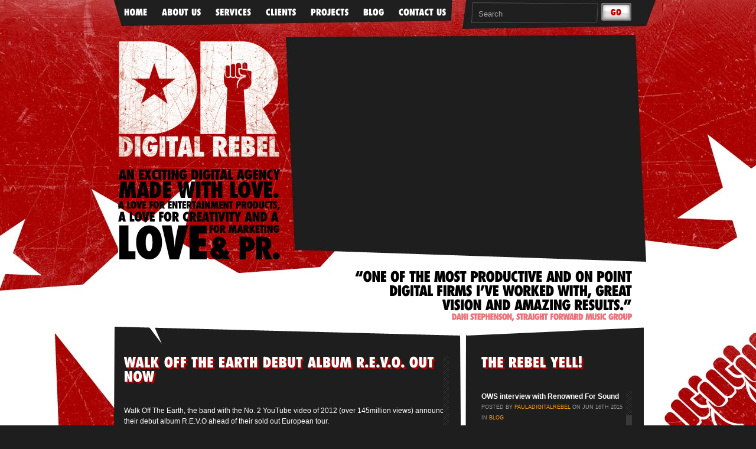

--- FILE ---
content_type: text/html; charset=UTF-8
request_url: http://www.digitalrebelpr.com/blog/walk-off-the-earth-debut-album-r-e-v-o-out-now/
body_size: 7062
content:
<!DOCTYPE html PUBLIC "-//W3C//DTD XHTML 1.0 Transitional//EN" "http://www.w3.org/TR/xhtml1/DTD/xhtml1-transitional.dtd">
<html xmlns="http://www.w3.org/1999/xhtml" dir="ltr" lang="en-US">
<head profile="http://gmpg.org/xfn/11">
<meta http-equiv="Content-Type" content="text/html; charset=UTF-8" />
<title>Walk Off The Earth debut album R.E.V.O. out now | Digital Rebel</title>
<link rel="stylesheet" href="http://www.digitalrebelpr.com/wp-content/themes/notes-blog-core-theme/style.css" type="text/css" media="screen" />
<link rel="alternate" type="application/rss+xml" title="Digital Rebel RSS Feed" href="http://www.digitalrebelpr.com/feed/" />
<link rel="shortcut icon" href="http://www.digitalrebelpr.com/wp-content/themes/notes-blog-core-theme/favicon.ico" />
<link rel='stylesheet' id='sociable-front-css-css'  href='http://www.digitalrebelpr.com/wp-content/plugins/sociable/sociable.css?ver=3.1.2' type='text/css' media='all' />
<script type='text/javascript' src='http://www.digitalrebelpr.com/wp-includes/js/l10n.js?ver=20101110'></script>
<link rel='index' title='Digital Rebel' href='http://www.digitalrebelpr.com/' />
<link rel='start' title='Jethro &#8211; I Told It My Way DVD' href='http://www.digitalrebelpr.com/projects/jethro-i-told-it-my-way-dvd/' />
<link rel='prev' title='Sound City' href='http://www.digitalrebelpr.com/projects/sound-city/' />
<link rel='next' title='Justin Timberlake goes straight to the top of the UK album charts' href='http://www.digitalrebelpr.com/blog/justin-timberlake-goes-straight-to-the-top-of-the-uk-album-charts/' />
<link rel='shortlink' href='http://www.digitalrebelpr.com/?p=2249' />

<!-- All in One SEO Pack 1.6.12.1 by Michael Torbert of Semper Fi Web Design[299,353] -->
<meta name="description" content="Walk Off The Earth, the band with the No. 2 YouTube video of 2012 (over 145million views) announce their debut album R.E.V.O ahead of their sold out European" />
<meta name="keywords" content="blog" />
<link rel="canonical" href="http://www.digitalrebelpr.com/blog/walk-off-the-earth-debut-album-r-e-v-o-out-now/" />
<!-- /all in one seo pack -->
<script type="text/javascript">
var _gaq = _gaq || [];
_gaq.push(['_setAccount', 'UA-22095535-1']);
_gaq.push(['_trackPageview']);
(function() {
var ga = document.createElement('script'); ga.type = 'text/javascript'; ga.async = true;
ga.src = ('https:' == document.location.protocol ? 'https://ssl' : 'http://www') + '.google-analytics.com/ga.js';
var s = document.getElementsByTagName('script')[0]; s.parentNode.insertBefore(ga, s);
})();
</script>

<!--[if IE 9]>
	<link rel="stylesheet" href="http://www.digitalrebelpr.com/wp-content/themes/notes-blog-core-theme/ie9.css" type="text/css" media="screen" />
 <![endif]-->
 
<!--[if IE 8]>
	<link rel="stylesheet" href="http://www.digitalrebelpr.com/wp-content/themes/notes-blog-core-theme/ie8.css" type="text/css" media="screen" />
 <![endif]-->

<!--[if IE 7]>
	<link rel="stylesheet" href="http://www.digitalrebelpr.com/wp-content/themes/notes-blog-core-theme/ie7.css" type="text/css" media="screen" />
 <![endif]-->

<!--[if IE 6]>
	<link rel="stylesheet" href="http://www.digitalrebelpr.com/wp-content/themes/notes-blog-core-theme/ie6.css" type="text/css" media="screen" />
 <![endif]-->

<meta name="viewport" content="width=device-width, initial-scale=1, maximum-scale=1">
</head>


<body class="single single-post postid-2249 single-format-standard">

<div id="outer-wrapper">
	

<div id="wrapper">	
	<div id="header">
		<ul id="nav">
			<li><a href="http://www.digitalrebelpr.com/">Home</a></li>
			<li><a href="http://www.digitalrebelpr.com/about">About Us</a></li>
			<li><a href="http://www.digitalrebelpr.com/services">Services</a></li>
			<li><a href="http://www.digitalrebelpr.com/clients">Clients</a></li>
			<li><a href="http://www.digitalrebelpr.com/projects">Projects</a></li>
			<li><a href="http://www.digitalrebelpr.com/blog">Blog</a></li>
			<li><a href="http://www.digitalrebelpr.com/contact">Contact Us</a></li>
		</ul>
		
		<form method="get" action="http://www.digitalrebelpr.com/">
	<div id="searchform"><input type="text" id="searchfield" value="Search " name="s" class="keyword" />
		<input type="submit" class="button" value="Search" />
	</div>
</form>
		<div class="clearfix"></div>
		
	</div>
	
	<h1 id="logo">Digital Rebel</h1>
	
	<div id="carousel">
		<div id="carousel-content">
			
		</div>
	</div>
	<div class="clearfix"></div>
	
	
	<div id="testimonial">
				
				<div class="quote-block">
					<p class="quote">&#8220;one of the most productive and on point digital firms I&#8217;ve worked with, great vision and amazing results.&#8221;</p>
					<p class="source">Dani Stephenson, Straight Forward Music Group
</p>
				</div>

			
				<div class="quote-block">
					<p class="quote">&#8220;&#8230;creative ideas, great contacts, enthusiasm and general loveliness. A pleasure to work with!&#8221;</p>
					<p class="source">Olivia Walker, Sony Music</p>
				</div>

			
				<div class="quote-block">
					<p class="quote">&#8220;&#8230;do the things that really matter in an effective campaign: excellent reporting,  proactive, super creative &#8230;&#8221;</p>
					<p class="source">Kate Hendry, Absolute Marketing</p>
				</div>

			
				<div class="quote-block">
					<p class="quote">&#8220;&#8230;brilliant to work with &#038; full of ideas, filling artist schedules with interesting online promotion&#8221;</p>
					<p class="source">Nancy Coburn, Decca Records</p>
				</div>

			
				<div class="quote-block">
					<p class="quote">&#8220;A dynamic PR team who are passionate about product&#8221;</p>
					<p class="source">M Jenkins, Universal Pictures</p>
				</div>

			
				<div class="quote-block">
					<p class="quote">&#8220;A friendly, personable, committed team I would recommend Digital Rebel as an agency a cut above the rest.&#8221;</p>
					<p class="source">Tom Jarvis , E1</p>
				</div>

			
				<div class="quote-block">
					<p class="quote">&#8220;Digital Rebel have quickly established themselves as one of the best Digital PR teams in the music industry.&#8221;</p>
					<p class="source">Daniel Hinchliffe - Soundcheck Ent</p>
				</div>

			 
			
			
	</div>
	
	  
	<div class="clearfix"></div>
	
   
	
	<div id="content">	

<div id="primary">
	<div id="story" class="scroll-pane">

		<h2>Walk Off The Earth debut album R.E.V.O. out now</h2>

		<p>Walk Off The Earth, the band with the No. 2 YouTube video of 2012 (over 145million views) announce their debut album R.E.V.O ahead of their sold out European tour.<br />
The band gained notoriety for their creative multi-million-viewed YouTube videos including their take on Adele, LMFAO, The Beatles, Rihanna and the most watched cover song of 2012, Gotye’s “Somebody That I Used To Know” where all five band members play one guitar!  They have quickly amassed an incredibly loyal fanbase, with over 1.2million subscribers to their YouTube channel and over 684k fans on Facebook.<br />
Released by Columbia Records R.E.V.O. (an acronym for the band’s motto “Realize Every Victory Outright”) features their immensely popular cover of Gotye alongside 10 original songs.  It is these new tracks that have now got everyone buzzing with preview videos already surpassing the million-view mark.<br />
Walk Off The Earth features multi-instrumentalists Gianni Luminati, Marshall, and Sarah Blackwood on vocals, Taylor on keyboards, and Joel Cassady on drums.  See their unique take on Taylor Swift&#8217;s hit &#8216;I Knew You Were Trouble&#8217; which Taylor herself shared and called &#8220;SO, unbelievably cool&#8221;</p>
<p><iframe width="640" height="360" src="http://www.youtube.com/embed/WcM14Al83Ls" frameborder="0" allowfullscreen></iframe></p>
	</div>
</div>


	<div id="secondary">
			<div class="module col1">
					<h2>The Rebel Yell!</h2>
						
						<div class="scroll-pane">
														
							
														<div class="story story1">
							<p class="title"><a href="http://www.digitalrebelpr.com/blog/ows-interview-with-renowned-for-sound/" rel="bookmark" title="OWS interview with Renowned For Sound">OWS interview with Renowned For Sound</a></p>
								<p class="date">Posted by <span>PaulaDigitalRebel</span> on Jun 16th 2015 in <a href="http://www.digitalrebelpr.com/category/blog/" title="View all posts in Blog" rel="category tag">Blog</a>	</p>
								<div class="entry">
									<p>&#8220;The inspiration behind Waterline was just real life&#8221; Oritse Williams a.ka.a OWS chats to Renowned for Sound . Click HERE &#8230;</p>
									<a href="http://www.digitalrebelpr.com/blog/ows-interview-with-renowned-for-sound/" rel="bookmark" title="OWS interview with Renowned For Sound">Read More</a>
								</div>
								
							</div>
														<div class="story story2">
							<p class="title"><a href="http://www.digitalrebelpr.com/blog/watch-hilarious-keith-lemon-sketch-show-dvd-extras/" rel="bookmark" title="Watch hilarious Keith Lemon Sketch Show DVD extras">Watch hilarious Keith Lemon Sketch Show DVD extras</a></p>
								<p class="date">Posted by <span>PaulaDigitalRebel</span> on Jun 16th 2015 in <a href="http://www.digitalrebelpr.com/category/blog/" title="View all posts in Blog" rel="category tag">Blog</a>	</p>
								<div class="entry">
									<p>The long awaited DVD The Keith Lemon Sketch Show is out now! To celebrate here are a glimpse of some &#8230;</p>
									<a href="http://www.digitalrebelpr.com/blog/watch-hilarious-keith-lemon-sketch-show-dvd-extras/" rel="bookmark" title="Watch hilarious Keith Lemon Sketch Show DVD extras">Read More</a>
								</div>
								
							</div>
														<div class="story story3">
							<p class="title"><a href="http://www.digitalrebelpr.com/blog/pokey-lafarge-interview-with-americana-uk/" rel="bookmark" title="Pokey LaFarge interview with Americana UK">Pokey LaFarge interview with Americana UK</a></p>
								<p class="date">Posted by <span>PaulaDigitalRebel</span> on May 18th 2015 in <a href="http://www.digitalrebelpr.com/category/blog/" title="View all posts in Blog" rel="category tag">Blog</a>	</p>
								<div class="entry">
									<p>“It really feels like I’m taking a big step forward on this one,” Pokey Lafarge chats exclusively with Americana UK &#8230;</p>
									<a href="http://www.digitalrebelpr.com/blog/pokey-lafarge-interview-with-americana-uk/" rel="bookmark" title="Pokey LaFarge interview with Americana UK">Read More</a>
								</div>
								
							</div>
														<div class="story story4">
							<p class="title"><a href="http://www.digitalrebelpr.com/blog/interactive-mariah-video/" rel="bookmark" title="Interactive Mariah video!">Interactive Mariah video!</a></p>
								<p class="date">Posted by <span>PaulaDigitalRebel</span> on May 18th 2015 in <a href="http://www.digitalrebelpr.com/category/blog/" title="View all posts in Blog" rel="category tag">Blog</a>	</p>
								<div class="entry">
									<p>Amazing! Scroll through the years and relive your fave ‪Mariah Carey‬ UK #1 memories right here with this interactive video &#8230;</p>
									<a href="http://www.digitalrebelpr.com/blog/interactive-mariah-video/" rel="bookmark" title="Interactive Mariah video!">Read More</a>
								</div>
								
							</div>
														<div class="story story5">
							<p class="title"><a href="http://www.digitalrebelpr.com/blog/the-overtones-on-katie-hopkins/" rel="bookmark" title="The Overtones talk Katie Hopkins with The Gay UK!">The Overtones talk Katie Hopkins with The Gay UK!</a></p>
								<p class="date">Posted by <span>PaulaDigitalRebel</span> on Mar 13th 2015 in <a href="http://www.digitalrebelpr.com/category/blog/" title="View all posts in Blog" rel="category tag">Blog</a>	</p>
								<div class="entry">
									<p>The Overtones who have just celebrated a top 10 album with Sweet Soul Music, have decried the notion that Katie &#8230;</p>
									<a href="http://www.digitalrebelpr.com/blog/the-overtones-on-katie-hopkins/" rel="bookmark" title="The Overtones talk Katie Hopkins with The Gay UK!">Read More</a>
								</div>
								
							</div>
														<div class="story story6">
							<p class="title"><a href="http://www.digitalrebelpr.com/blog/sam-beeton-chats-to-the-version/" rel="bookmark" title="Sam Beeton Chats to The Version">Sam Beeton Chats to The Version</a></p>
								<p class="date">Posted by <span>PaulaDigitalRebel</span> on Mar 13th 2015 in <a href="http://www.digitalrebelpr.com/category/blog/" title="View all posts in Blog" rel="category tag">Blog</a>	</p>
								<div class="entry">
									<p>Notts based singer- songwriter Sam Beeton releases his new album &#8216;In the Yard&#8217; on March 30th. He chats to Entertainment &#8230;</p>
									<a href="http://www.digitalrebelpr.com/blog/sam-beeton-chats-to-the-version/" rel="bookmark" title="Sam Beeton Chats to The Version">Read More</a>
								</div>
								
							</div>
														<div class="story story7">
							<p class="title"><a href="http://www.digitalrebelpr.com/blog/tom-figgins-session-for-female-first/" rel="bookmark" title="Tom Figgins session for Female First">Tom Figgins session for Female First</a></p>
								<p class="date">Posted by <span>PaulaDigitalRebel</span> on Mar 13th 2015 in <a href="http://www.digitalrebelpr.com/category/blog/" title="View all posts in Blog" rel="category tag">Blog</a>	</p>
								<div class="entry">
									<p>London bornTom Figgins is an amazing singer -songwriter talent. Female First think so too: Watch his exclusive 2 track filmed &#8230;</p>
									<a href="http://www.digitalrebelpr.com/blog/tom-figgins-session-for-female-first/" rel="bookmark" title="Tom Figgins session for Female First">Read More</a>
								</div>
								
							</div>
														<div class="story story8">
							<p class="title"><a href="http://www.digitalrebelpr.com/blog/blue-colours-the-new-album-out-now/" rel="bookmark" title="Blue &#8216;Colours&#8217;, the new album out now">Blue &#8216;Colours&#8217;, the new album out now</a></p>
								<p class="date">Posted by <span>GaryDigitalRebel</span> on Mar 9th 2015 in <a href="http://www.digitalrebelpr.com/category/blog/" title="View all posts in Blog" rel="category tag">Blog</a>	</p>
								<div class="entry">
									<p>Today sees the release of the eagerly awaited new album from Blue. The fifth album from one of Britain’s most &#8230;</p>
									<a href="http://www.digitalrebelpr.com/blog/blue-colours-the-new-album-out-now/" rel="bookmark" title="Blue &#8216;Colours&#8217;, the new album out now">Read More</a>
								</div>
								
							</div>
														<div class="story story9">
							<p class="title"><a href="http://www.digitalrebelpr.com/blog/tom-figgins-rain-on-me-single-release/" rel="bookmark" title="Tom Figgins: &#8216;Rain On Me&#8217; single release">Tom Figgins: &#8216;Rain On Me&#8217; single release</a></p>
								<p class="date">Posted by <span>PaulaDigitalRebel</span> on Mar 3rd 2015 in <a href="http://www.digitalrebelpr.com/category/blog/" title="View all posts in Blog" rel="category tag">Blog</a>	</p>
								<div class="entry">
									<p>We are delighted to announce the new single by Tom Figgins – ‘Rain On Me’ will be released on March &#8230;</p>
									<a href="http://www.digitalrebelpr.com/blog/tom-figgins-rain-on-me-single-release/" rel="bookmark" title="Tom Figgins: &#8216;Rain On Me&#8217; single release">Read More</a>
								</div>
								
							</div>
														<div class="story story10">
							<p class="title"><a href="http://www.digitalrebelpr.com/blog/sam-beeton-to-release-new-album/" rel="bookmark" title="Sam Beeton to release new album">Sam Beeton to release new album</a></p>
								<p class="date">Posted by <span>PaulaDigitalRebel</span> on Mar 3rd 2015 in <a href="http://www.digitalrebelpr.com/category/blog/" title="View all posts in Blog" rel="category tag">Blog</a>	</p>
								<div class="entry">
									<p>Sam Beeton announces his brand new album &#8216;In The Yard&#8217; &#8211; March 30th ‘I’m very pleased to announce that the &#8230;</p>
									<a href="http://www.digitalrebelpr.com/blog/sam-beeton-to-release-new-album/" rel="bookmark" title="Sam Beeton to release new album">Read More</a>
								</div>
								
							</div>
														<div class="story story11">
							<p class="title"><a href="http://www.digitalrebelpr.com/blog/carole-king-a-beautiful-collection-best-of-album-out-now/" rel="bookmark" title="Carole King &#8211; A Beautiful Collection, Best of album out now">Carole King &#8211; A Beautiful Collection, Best of album out now</a></p>
								<p class="date">Posted by <span>GaryDigitalRebel</span> on Mar 2nd 2015 in <a href="http://www.digitalrebelpr.com/category/blog/" title="View all posts in Blog" rel="category tag">Blog</a>	</p>
								<div class="entry">
									<p>Today sees the release of a new best of collection from the legendary Carole King. The album features a stunning &#8230;</p>
									<a href="http://www.digitalrebelpr.com/blog/carole-king-a-beautiful-collection-best-of-album-out-now/" rel="bookmark" title="Carole King &#8211; A Beautiful Collection, Best of album out now">Read More</a>
								</div>
								
							</div>
														<div class="story story12">
							<p class="title"><a href="http://www.digitalrebelpr.com/blog/carole-king-to-release-hits-collection-a-beautiful-collection-the-best-of/" rel="bookmark" title="Carole King to release hits collection &#8216;A Beautiful Collection &#8211; The Best Of&#8217;">Carole King to release hits collection &#8216;A Beautiful Collection &#8211; The Best Of&#8217;</a></p>
								<p class="date">Posted by <span>GaryDigitalRebel</span> on Feb 16th 2015 in <a href="http://www.digitalrebelpr.com/category/blog/" title="View all posts in Blog" rel="category tag">Blog</a>	</p>
								<div class="entry">
									<p>Sony Music, are proud to release Carole King’s ‘A Beautiful Collection – The Best Of’ on March 2nd. The album &#8230;</p>
									<a href="http://www.digitalrebelpr.com/blog/carole-king-to-release-hits-collection-a-beautiful-collection-the-best-of/" rel="bookmark" title="Carole King to release hits collection &#8216;A Beautiful Collection &#8211; The Best Of&#8217;">Read More</a>
								</div>
								
							</div>
														<div class="story story13">
							<p class="title"><a href="http://www.digitalrebelpr.com/blog/ows-is-markmeets-track-of-the-week/" rel="bookmark" title="OWS is MarkMeets track of the week">OWS is MarkMeets track of the week</a></p>
								<p class="date">Posted by <span>GaryDigitalRebel</span> on Feb 2nd 2015 in <a href="http://www.digitalrebelpr.com/category/blog/" title="View all posts in Blog" rel="category tag">Blog</a>	</p>
								<div class="entry">
									<p>OWS debut single &#8216;Waterline&#8217; featuring Pusha T, has secured Track of the Week on Entertainment website MarkMeets. They describe the &#8230;</p>
									<a href="http://www.digitalrebelpr.com/blog/ows-is-markmeets-track-of-the-week/" rel="bookmark" title="OWS is MarkMeets track of the week">Read More</a>
								</div>
								
							</div>
														<div class="story story14">
							<p class="title"><a href="http://www.digitalrebelpr.com/blog/blue-to-release-new-single-king-of-the-world/" rel="bookmark" title="Blue to release new single &#8216;King Of The World&#8217;">Blue to release new single &#8216;King Of The World&#8217;</a></p>
								<p class="date">Posted by <span>GaryDigitalRebel</span> on Jan 26th 2015 in <a href="http://www.digitalrebelpr.com/category/blog/" title="View all posts in Blog" rel="category tag">Blog</a>	</p>
								<div class="entry">
									<p>2015 is here, a new year, bringing with it new music from one of the UK’s longest running bands Blue. &#8230;</p>
									<a href="http://www.digitalrebelpr.com/blog/blue-to-release-new-single-king-of-the-world/" rel="bookmark" title="Blue to release new single &#8216;King Of The World&#8217;">Read More</a>
								</div>
								
							</div>
														<div class="story story15">
							<p class="title"><a href="http://www.digitalrebelpr.com/blog/ows-aka-ortise-williams-releases-waterline-video-featuring-pusha-t/" rel="bookmark" title="OWS (aka Ortise Williams) releases Waterline video featuring Pusha T">OWS (aka Ortise Williams) releases Waterline video featuring Pusha T</a></p>
								<p class="date">Posted by <span>GaryDigitalRebel</span> on Jan 19th 2015 in <a href="http://www.digitalrebelpr.com/category/blog/" title="View all posts in Blog" rel="category tag">Blog</a>	</p>
								<div class="entry">
									<p>Multi-Platinum selling UK artist OWS releases the video for Waterline and announces his first US Performance at SXSW this March &#8230;</p>
									<a href="http://www.digitalrebelpr.com/blog/ows-aka-ortise-williams-releases-waterline-video-featuring-pusha-t/" rel="bookmark" title="OWS (aka Ortise Williams) releases Waterline video featuring Pusha T">Read More</a>
								</div>
								
							</div>
														<div class="story story16">
							<p class="title"><a href="http://www.digitalrebelpr.com/blog/kirsty-bertarelli-talks-feeling-christmassy-with-so-so-gay/" rel="bookmark" title="Kirsty Bertarelli talks feeling Christmassy with So So Gay">Kirsty Bertarelli talks feeling Christmassy with So So Gay</a></p>
								<p class="date">Posted by <span>GaryDigitalRebel</span> on Dec 15th 2014 in <a href="http://www.digitalrebelpr.com/category/blog/" title="View all posts in Blog" rel="category tag">Blog</a>	</p>
								<div class="entry">
									<p>Singer/songwriter Kirsty Bertarelli talks to So So Gay&#8217;s Jeremy Williams-Chalmers about her plans for the festive season and her new &#8230;</p>
									<a href="http://www.digitalrebelpr.com/blog/kirsty-bertarelli-talks-feeling-christmassy-with-so-so-gay/" rel="bookmark" title="Kirsty Bertarelli talks feeling Christmassy with So So Gay">Read More</a>
								</div>
								
							</div>
														<div class="story story17">
							<p class="title"><a href="http://www.digitalrebelpr.com/blog/female-first-include-kirsty-bertarelli-in-this-months-must-listen-new-music/" rel="bookmark" title="Female First include Kirsty Bertarelli in this month&#8217;s must listen new music">Female First include Kirsty Bertarelli in this month&#8217;s must listen new music</a></p>
								<p class="date">Posted by <span>GaryDigitalRebel</span> on Dec 8th 2014 in <a href="http://www.digitalrebelpr.com/category/blog/" title="View all posts in Blog" rel="category tag">Blog</a>	</p>
								<div class="entry">
									<p>Head over to Female First to see what music they have picked for essential listening this month in their &#8216;Music &#8230;</p>
									<a href="http://www.digitalrebelpr.com/blog/female-first-include-kirsty-bertarelli-in-this-months-must-listen-new-music/" rel="bookmark" title="Female First include Kirsty Bertarelli in this month&#8217;s must listen new music">Read More</a>
								</div>
								
							</div>
														<div class="story story18">
							<p class="title"><a href="http://www.digitalrebelpr.com/blog/xmas-no-1-single-contenders-revealed-by-official-charts/" rel="bookmark" title="Xmas no.1 single contenders revealed by Official Charts">Xmas no.1 single contenders revealed by Official Charts</a></p>
								<p class="date">Posted by <span>GaryDigitalRebel</span> on Dec 1st 2014 in <a href="http://www.digitalrebelpr.com/category/blog/" title="View all posts in Blog" rel="category tag">Blog</a>	</p>
								<div class="entry">
									<p>The Official Charts have revealed which songs are in contention for Christmas no.1 2014 and Kirsty Bertarelli has made the &#8230;</p>
									<a href="http://www.digitalrebelpr.com/blog/xmas-no-1-single-contenders-revealed-by-official-charts/" rel="bookmark" title="Xmas no.1 single contenders revealed by Official Charts">Read More</a>
								</div>
								
							</div>
														<div class="story story19">
							<p class="title"><a href="http://www.digitalrebelpr.com/blog/pink-floyds-nick-mason-talks-working-with-kirsty-bertarelli/" rel="bookmark" title="Pink Floyd&#8217;s Nick Mason talks working with Kirsty Bertarelli">Pink Floyd&#8217;s Nick Mason talks working with Kirsty Bertarelli</a></p>
								<p class="date">Posted by <span>GaryDigitalRebel</span> on Nov 25th 2014 in <a href="http://www.digitalrebelpr.com/category/blog/" title="View all posts in Blog" rel="category tag">Blog</a>	</p>
								<div class="entry">
									<p>The legendary Nick Mason from Pink Floyd, lent his drumming skills to singer/songwriter Kirsty Bertarelli on her brand new Xmas &#8230;</p>
									<a href="http://www.digitalrebelpr.com/blog/pink-floyds-nick-mason-talks-working-with-kirsty-bertarelli/" rel="bookmark" title="Pink Floyd&#8217;s Nick Mason talks working with Kirsty Bertarelli">Read More</a>
								</div>
								
							</div>
														<div class="story story20">
							<p class="title"><a href="http://www.digitalrebelpr.com/blog/neon-nettle-interview-with-veronika-vesper/" rel="bookmark" title="Neon Nettle interview with Veronika Vesper">Neon Nettle interview with Veronika Vesper</a></p>
								<p class="date">Posted by <span>PaulaDigitalRebel</span> on Nov 14th 2014 in <a href="http://www.digitalrebelpr.com/category/blog/" title="View all posts in Blog" rel="category tag">Blog</a>	</p>
								<div class="entry">
									<p>&#8220;My image is futuristic alternative punk with hints of fetish&#8230;&#8221;. Intrigued? You should be! Cyber space babe Veronika Vesper chats &#8230;</p>
									<a href="http://www.digitalrebelpr.com/blog/neon-nettle-interview-with-veronika-vesper/" rel="bookmark" title="Neon Nettle interview with Veronika Vesper">Read More</a>
								</div>
								
							</div>
													</div>
						
						
						<p id="follow-twitter" class="follow"><a href="http://twitter.com/digitalrebelpr">Follow Us On Twitter</a></p>
						<p id="follow-facebook" class="follow"><a href="http://www.facebook.com/pages/Digital-Rebel/129125832408?ref=ts">Follow Us On Facebook</a></p>
			</div>
	</div>	
	<div class="clearfix"></div>
	
</div>
   
</div>
<div id="footer">
<h2>Digital Rebel</h2>
<div>
	<h3>Site Map</h3>
	<ul>
		<li><a href="http://www.digitalrebelpr.com/">Home</a></li>
		<li><a href="http://www.digitalrebelpr.com/about">About Us</a></li>
		<li><a href="http://www.digitalrebelpr.com/services">Services</a></li>
		<li><a href="http://www.digitalrebelpr.com/clients">Clients</a></li>
		<li><a href="http://www.digitalrebelpr.com/projects">Projects</a></li>
		<li><a href="http://www.digitalrebelpr.com/blog">Blog</a></li>
		<li><a href="http://www.digitalrebelpr.com/contact">Contact Us</a></li>
		<li><a href="http://www.digitalrebelpr.com/links">Links</a></li>
		<li><a href="http://www.digitalrebelpr.com/terms">Terms</a></li>
		<li><a href="http://www.digitalrebelpr.com/privacy">Privacy and Cookie Policy</a></li>
		
	</ul>
</div>


<div>
	<h3>Contact Us</h3>
	<p>Registered Office only.<br /> Please email <a href="mailto:paula@digitalrebelpr.com">paula@digitalrebelpr.com</a><br /> for separate postal address. </p>
	
	<p>
		Digital Rebel<br />
		The Old School House<br />
		Bridge Road<br />
		Hunton Bridge<br />
		Kings Langley<br />
		Herts<br />
		WD4 8SZ<br />
		United Kingdom<br />
	</p>
</div>


<div>
	<h3>Legal</h3>
	<p>&copy;2026 Digital Rebel Limited. All rights reserved. Registered in England and Wales.</p>
           <h4>Contact Us </h4>
			<a href="mailto:paula@digitalrebelpr.com">paula@digitalrebelpr.com</a>
		<p>
			The Old School House, Bridge Road, Hunton Bridge, Kings Langley, Herts, WD4 8SZ Company Number 6917240<br />
			VAT 992 0978 71<br /><br />
			&quot;Digital Rebel&quot; and the Digital Rebel logo are registered trademarks of Digital Rebel Ltd
		</p>
</div>

</div>

 
<script type="text/javascript"src="http://ajax.googleapis.com/ajax/libs/jquery/1.4.2/jquery.min.js"></script>
<script src="http://www.digitalrebelpr.com/wp-content/themes/notes-blog-core-theme/js/all.php?cufon-yui|Futura_LT_CondensedExtraBold_400.font|jquery.mousewheel|jquery.jscrollpane.min|jquery.cycle.all.min|swfobject_source|load" type="text/javascript" charset="utf-8"></script>

<script type="text/javascript">
  			
	function getData(path){
		
		data = [];
		
		$.ajax({
		    url:path,
		    dataType: 'json',
		    success: function(data){
		      	console.log('loaded');
		        console.log( data );
				
				makeCarousel(data);
		    }
		});
	
		
	}
	
	function makeCarousel(data){
		
		var html = '<div id="mobile-carousel">',j = data.length;
		
		
		for(i=0;i<j;i++){
			html += '<a href="'+data[i].url+'">';	
		 	   html +=  '<img src="'+data[i].Filename+'" />';
			   html += '</a>';
		}
		
		html += '</div>';
		

		$("#carousel-content").css({
			top: '11px',
			left: '18px'
		}).html(html);
		$("#mobile-carousel").cycle({
		
			timeout: 5000
		});
		
		
		
		
	}
			
			jQuery(document).ready(function($){
		 		Cufon.now();
                
				jQuery(".follow a").each(function(item){  
					
					$(this).attr('target', '_blank');
				});
			

				
				jQuery("#searchform input").search();
				
				
				var mobile = ( /Android|webOS|iPhone|iPad|iPod|Kindle|Kindle|KFOT|FKTT|Silk|KFTT|BlackBerry/i.test(navigator.userAgent) ) ? true : false;
				//mobile = true;
				
				
				
											
						if(mobile){
							
							getData('/wp-content/themes/notes-blog-core-theme/swf/piecemakerJSON.php');
							
						} else {

							var so = new SWFObject("http://www.digitalrebelpr.com/wp-content/themes/notes-blog-core-theme/swf/piecemaker.swf?siteroot=http://www.digitalrebelpr.com/wp-content/themes/notes-blog-core-theme", "http://www.digitalrebelpr.com/wp-content/themes/notes-blog-core-theme/swf/piecemaker.swf?siteroot=http://www.digitalrebelpr.com/wp-content/themes/notes-blog-core-theme", "650", "500", "9");
							so.addParam("wmode", "transparent");
							so.write("carousel-content");
						}
						
									
			});
</script>

</div>
</body>

</html>

--- FILE ---
content_type: text/html; charset=UTF-8
request_url: http://www.digitalrebelpr.com/wp-content/themes/notes-blog-core-theme/js/all.php?cufon-yui|Futura_LT_CondensedExtraBold_400.font|jquery.mousewheel|jquery.jscrollpane.min|jquery.cycle.all.min|swfobject_source|load
body_size: 35286
content:
/*
 * Copyright (c) 2009 Simo Kinnunen.
 * Licensed under the MIT license.
 *
 * @version 1.09i
 */
var Cufon=(function(){var m=function(){return m.replace.apply(null,arguments)};var x=m.DOM={ready:(function(){var C=false,E={loaded:1,complete:1};var B=[],D=function(){if(C){return}C=true;for(var F;F=B.shift();F()){}};if(document.addEventListener){document.addEventListener("DOMContentLoaded",D,false);window.addEventListener("pageshow",D,false)}if(!window.opera&&document.readyState){(function(){E[document.readyState]?D():setTimeout(arguments.callee,10)})()}if(document.readyState&&document.createStyleSheet){(function(){try{document.body.doScroll("left");D()}catch(F){setTimeout(arguments.callee,1)}})()}q(window,"load",D);return function(F){if(!arguments.length){D()}else{C?F():B.push(F)}}})(),root:function(){return document.documentElement||document.body}};var n=m.CSS={Size:function(C,B){this.value=parseFloat(C);this.unit=String(C).match(/[a-z%]*$/)[0]||"px";this.convert=function(D){return D/B*this.value};this.convertFrom=function(D){return D/this.value*B};this.toString=function(){return this.value+this.unit}},addClass:function(C,B){var D=C.className;C.className=D+(D&&" ")+B;return C},color:j(function(C){var B={};B.color=C.replace(/^rgba\((.*?),\s*([\d.]+)\)/,function(E,D,F){B.opacity=parseFloat(F);return"rgb("+D+")"});return B}),fontStretch:j(function(B){if(typeof B=="number"){return B}if(/%$/.test(B)){return parseFloat(B)/100}return{"ultra-condensed":0.5,"extra-condensed":0.625,condensed:0.75,"semi-condensed":0.875,"semi-expanded":1.125,expanded:1.25,"extra-expanded":1.5,"ultra-expanded":2}[B]||1}),getStyle:function(C){var B=document.defaultView;if(B&&B.getComputedStyle){return new a(B.getComputedStyle(C,null))}if(C.currentStyle){return new a(C.currentStyle)}return new a(C.style)},gradient:j(function(F){var G={id:F,type:F.match(/^-([a-z]+)-gradient\(/)[1],stops:[]},C=F.substr(F.indexOf("(")).match(/([\d.]+=)?(#[a-f0-9]+|[a-z]+\(.*?\)|[a-z]+)/ig);for(var E=0,B=C.length,D;E<B;++E){D=C[E].split("=",2).reverse();G.stops.push([D[1]||E/(B-1),D[0]])}return G}),quotedList:j(function(E){var D=[],C=/\s*((["'])([\s\S]*?[^\\])\2|[^,]+)\s*/g,B;while(B=C.exec(E)){D.push(B[3]||B[1])}return D}),recognizesMedia:j(function(G){var E=document.createElement("style"),D,C,B;E.type="text/css";E.media=G;try{E.appendChild(document.createTextNode("/**/"))}catch(F){}C=g("head")[0];C.insertBefore(E,C.firstChild);D=(E.sheet||E.styleSheet);B=D&&!D.disabled;C.removeChild(E);return B}),removeClass:function(D,C){var B=RegExp("(?:^|\\s+)"+C+"(?=\\s|$)","g");D.className=D.className.replace(B,"");return D},supports:function(D,C){var B=document.createElement("span").style;if(B[D]===undefined){return false}B[D]=C;return B[D]===C},textAlign:function(E,D,B,C){if(D.get("textAlign")=="right"){if(B>0){E=" "+E}}else{if(B<C-1){E+=" "}}return E},textShadow:j(function(F){if(F=="none"){return null}var E=[],G={},B,C=0;var D=/(#[a-f0-9]+|[a-z]+\(.*?\)|[a-z]+)|(-?[\d.]+[a-z%]*)|,/ig;while(B=D.exec(F)){if(B[0]==","){E.push(G);G={};C=0}else{if(B[1]){G.color=B[1]}else{G[["offX","offY","blur"][C++]]=B[2]}}}E.push(G);return E}),textTransform:(function(){var B={uppercase:function(C){return C.toUpperCase()},lowercase:function(C){return C.toLowerCase()},capitalize:function(C){return C.replace(/\b./g,function(D){return D.toUpperCase()})}};return function(E,D){var C=B[D.get("textTransform")];return C?C(E):E}})(),whiteSpace:(function(){var D={inline:1,"inline-block":1,"run-in":1};var C=/^\s+/,B=/\s+$/;return function(H,F,G,E){if(E){if(E.nodeName.toLowerCase()=="br"){H=H.replace(C,"")}}if(D[F.get("display")]){return H}if(!G.previousSibling){H=H.replace(C,"")}if(!G.nextSibling){H=H.replace(B,"")}return H}})()};n.ready=(function(){var B=!n.recognizesMedia("all"),E=false;var D=[],H=function(){B=true;for(var K;K=D.shift();K()){}};var I=g("link"),J=g("style");function C(K){return K.disabled||G(K.sheet,K.media||"screen")}function G(M,P){if(!n.recognizesMedia(P||"all")){return true}if(!M||M.disabled){return false}try{var Q=M.cssRules,O;if(Q){search:for(var L=0,K=Q.length;O=Q[L],L<K;++L){switch(O.type){case 2:break;case 3:if(!G(O.styleSheet,O.media.mediaText)){return false}break;default:break search}}}}catch(N){}return true}function F(){if(document.createStyleSheet){return true}var L,K;for(K=0;L=I[K];++K){if(L.rel.toLowerCase()=="stylesheet"&&!C(L)){return false}}for(K=0;L=J[K];++K){if(!C(L)){return false}}return true}x.ready(function(){if(!E){E=n.getStyle(document.body).isUsable()}if(B||(E&&F())){H()}else{setTimeout(arguments.callee,10)}});return function(K){if(B){K()}else{D.push(K)}}})();function s(D){var C=this.face=D.face,B={"\u0020":1,"\u00a0":1,"\u3000":1};this.glyphs=D.glyphs;this.w=D.w;this.baseSize=parseInt(C["units-per-em"],10);this.family=C["font-family"].toLowerCase();this.weight=C["font-weight"];this.style=C["font-style"]||"normal";this.viewBox=(function(){var F=C.bbox.split(/\s+/);var E={minX:parseInt(F[0],10),minY:parseInt(F[1],10),maxX:parseInt(F[2],10),maxY:parseInt(F[3],10)};E.width=E.maxX-E.minX;E.height=E.maxY-E.minY;E.toString=function(){return[this.minX,this.minY,this.width,this.height].join(" ")};return E})();this.ascent=-parseInt(C.ascent,10);this.descent=-parseInt(C.descent,10);this.height=-this.ascent+this.descent;this.spacing=function(L,N,E){var O=this.glyphs,M,K,G,P=[],F=0,J=-1,I=-1,H;while(H=L[++J]){M=O[H]||this.missingGlyph;if(!M){continue}if(K){F-=G=K[H]||0;P[I]-=G}F+=P[++I]=~~(M.w||this.w)+N+(B[H]?E:0);K=M.k}P.total=F;return P}}function f(){var C={},B={oblique:"italic",italic:"oblique"};this.add=function(D){(C[D.style]||(C[D.style]={}))[D.weight]=D};this.get=function(H,I){var G=C[H]||C[B[H]]||C.normal||C.italic||C.oblique;if(!G){return null}I={normal:400,bold:700}[I]||parseInt(I,10);if(G[I]){return G[I]}var E={1:1,99:0}[I%100],K=[],F,D;if(E===undefined){E=I>400}if(I==500){I=400}for(var J in G){if(!k(G,J)){continue}J=parseInt(J,10);if(!F||J<F){F=J}if(!D||J>D){D=J}K.push(J)}if(I<F){I=F}if(I>D){I=D}K.sort(function(M,L){return(E?(M>=I&&L>=I)?M<L:M>L:(M<=I&&L<=I)?M>L:M<L)?-1:1});return G[K[0]]}}function r(){function D(F,G){if(F.contains){return F.contains(G)}return F.compareDocumentPosition(G)&16}function B(G){var F=G.relatedTarget;if(!F||D(this,F)){return}C(this,G.type=="mouseover")}function E(F){C(this,F.type=="mouseenter")}function C(F,G){setTimeout(function(){var H=d.get(F).options;m.replace(F,G?h(H,H.hover):H,true)},10)}this.attach=function(F){if(F.onmouseenter===undefined){q(F,"mouseover",B);q(F,"mouseout",B)}else{q(F,"mouseenter",E);q(F,"mouseleave",E)}}}function u(){var C=[],D={};function B(H){var E=[],G;for(var F=0;G=H[F];++F){E[F]=C[D[G]]}return E}this.add=function(F,E){D[F]=C.push(E)-1};this.repeat=function(){var E=arguments.length?B(arguments):C,F;for(var G=0;F=E[G++];){m.replace(F[0],F[1],true)}}}function A(){var D={},B=0;function C(E){return E.cufid||(E.cufid=++B)}this.get=function(E){var F=C(E);return D[F]||(D[F]={})}}function a(B){var D={},C={};this.extend=function(E){for(var F in E){if(k(E,F)){D[F]=E[F]}}return this};this.get=function(E){return D[E]!=undefined?D[E]:B[E]};this.getSize=function(F,E){return C[F]||(C[F]=new n.Size(this.get(F),E))};this.isUsable=function(){return !!B}}function q(C,B,D){if(C.addEventListener){C.addEventListener(B,D,false)}else{if(C.attachEvent){C.attachEvent("on"+B,function(){return D.call(C,window.event)})}}}function v(C,B){var D=d.get(C);if(D.options){return C}if(B.hover&&B.hoverables[C.nodeName.toLowerCase()]){b.attach(C)}D.options=B;return C}function j(B){var C={};return function(D){if(!k(C,D)){C[D]=B.apply(null,arguments)}return C[D]}}function c(F,E){var B=n.quotedList(E.get("fontFamily").toLowerCase()),D;for(var C=0;D=B[C];++C){if(i[D]){return i[D].get(E.get("fontStyle"),E.get("fontWeight"))}}return null}function g(B){return document.getElementsByTagName(B)}function k(C,B){return C.hasOwnProperty(B)}function h(){var C={},B,F;for(var E=0,D=arguments.length;B=arguments[E],E<D;++E){for(F in B){if(k(B,F)){C[F]=B[F]}}}return C}function o(E,M,C,N,F,D){var K=document.createDocumentFragment(),H;if(M===""){return K}var L=N.separate;var I=M.split(p[L]),B=(L=="words");if(B&&t){if(/^\s/.test(M)){I.unshift("")}if(/\s$/.test(M)){I.push("")}}for(var J=0,G=I.length;J<G;++J){H=z[N.engine](E,B?n.textAlign(I[J],C,J,G):I[J],C,N,F,D,J<G-1);if(H){K.appendChild(H)}}return K}function l(D,M){var C=D.nodeName.toLowerCase();if(M.ignore[C]){return}var E=!M.textless[C];var B=n.getStyle(v(D,M)).extend(M);var F=c(D,B),G,K,I,H,L,J;if(!F){return}for(G=D.firstChild;G;G=I){K=G.nodeType;I=G.nextSibling;if(E&&K==3){if(H){H.appendData(G.data);D.removeChild(G)}else{H=G}if(I){continue}}if(H){D.replaceChild(o(F,n.whiteSpace(H.data,B,H,J),B,M,G,D),H);H=null}if(K==1){if(G.firstChild){if(G.nodeName.toLowerCase()=="cufon"){z[M.engine](F,null,B,M,G,D)}else{arguments.callee(G,M)}}J=G}}}var t=" ".split(/\s+/).length==0;var d=new A();var b=new r();var y=new u();var e=false;var z={},i={},w={autoDetect:false,engine:null,forceHitArea:false,hover:false,hoverables:{a:true},ignore:{applet:1,canvas:1,col:1,colgroup:1,head:1,iframe:1,map:1,optgroup:1,option:1,script:1,select:1,style:1,textarea:1,title:1,pre:1},printable:true,selector:(window.Sizzle||(window.jQuery&&function(B){return jQuery(B)})||(window.dojo&&dojo.query)||(window.Ext&&Ext.query)||(window.YAHOO&&YAHOO.util&&YAHOO.util.Selector&&YAHOO.util.Selector.query)||(window.$$&&function(B){return $$(B)})||(window.$&&function(B){return $(B)})||(document.querySelectorAll&&function(B){return document.querySelectorAll(B)})||g),separate:"words",textless:{dl:1,html:1,ol:1,table:1,tbody:1,thead:1,tfoot:1,tr:1,ul:1},textShadow:"none"};var p={words:/\s/.test("\u00a0")?/[^\S\u00a0]+/:/\s+/,characters:"",none:/^/};m.now=function(){x.ready();return m};m.refresh=function(){y.repeat.apply(y,arguments);return m};m.registerEngine=function(C,B){if(!B){return m}z[C]=B;return m.set("engine",C)};m.registerFont=function(D){if(!D){return m}var B=new s(D),C=B.family;if(!i[C]){i[C]=new f()}i[C].add(B);return m.set("fontFamily",'"'+C+'"')};m.replace=function(D,C,B){C=h(w,C);if(!C.engine){return m}if(!e){n.addClass(x.root(),"cufon-active cufon-loading");n.ready(function(){n.addClass(n.removeClass(x.root(),"cufon-loading"),"cufon-ready")});e=true}if(C.hover){C.forceHitArea=true}if(C.autoDetect){delete C.fontFamily}if(typeof C.textShadow=="string"){C.textShadow=n.textShadow(C.textShadow)}if(typeof C.color=="string"&&/^-/.test(C.color)){C.textGradient=n.gradient(C.color)}else{delete C.textGradient}if(!B){y.add(D,arguments)}if(D.nodeType||typeof D=="string"){D=[D]}n.ready(function(){for(var F=0,E=D.length;F<E;++F){var G=D[F];if(typeof G=="string"){m.replace(C.selector(G),C,true)}else{l(G,C)}}});return m};m.set=function(B,C){w[B]=C;return m};return m})();Cufon.registerEngine("vml",(function(){var e=document.namespaces;if(!e){return}e.add("cvml","urn:schemas-microsoft-com:vml");e=null;var b=document.createElement("cvml:shape");b.style.behavior="url(#default#VML)";if(!b.coordsize){return}b=null;var h=(document.documentMode||0)<8;document.write(('<style type="text/css">cufoncanvas{text-indent:0;}@media screen{cvml\\:shape,cvml\\:rect,cvml\\:fill,cvml\\:shadow{behavior:url(#default#VML);display:block;antialias:true;position:absolute;}cufoncanvas{position:absolute;text-align:left;}cufon{display:inline-block;position:relative;vertical-align:'+(h?"middle":"text-bottom")+";}cufon cufontext{position:absolute;left:-10000in;font-size:1px;}a cufon{cursor:pointer}}@media print{cufon cufoncanvas{display:none;}}</style>").replace(/;/g,"!important;"));function c(i,j){return a(i,/(?:em|ex|%)$|^[a-z-]+$/i.test(j)?"1em":j)}function a(l,m){if(m==="0"){return 0}if(/px$/i.test(m)){return parseFloat(m)}var k=l.style.left,j=l.runtimeStyle.left;l.runtimeStyle.left=l.currentStyle.left;l.style.left=m.replace("%","em");var i=l.style.pixelLeft;l.style.left=k;l.runtimeStyle.left=j;return i}function f(l,k,j,n){var i="computed"+n,m=k[i];if(isNaN(m)){m=k.get(n);k[i]=m=(m=="normal")?0:~~j.convertFrom(a(l,m))}return m}var g={};function d(p){var q=p.id;if(!g[q]){var n=p.stops,o=document.createElement("cvml:fill"),i=[];o.type="gradient";o.angle=180;o.focus="0";o.method="sigma";o.color=n[0][1];for(var m=1,l=n.length-1;m<l;++m){i.push(n[m][0]*100+"% "+n[m][1])}o.colors=i.join(",");o.color2=n[l][1];g[q]=o}return g[q]}return function(ac,G,Y,C,K,ad,W){var n=(G===null);if(n){G=K.alt}var I=ac.viewBox;var p=Y.computedFontSize||(Y.computedFontSize=new Cufon.CSS.Size(c(ad,Y.get("fontSize"))+"px",ac.baseSize));var y,q;if(n){y=K;q=K.firstChild}else{y=document.createElement("cufon");y.className="cufon cufon-vml";y.alt=G;q=document.createElement("cufoncanvas");y.appendChild(q);if(C.printable){var Z=document.createElement("cufontext");Z.appendChild(document.createTextNode(G));y.appendChild(Z)}if(!W){y.appendChild(document.createElement("cvml:shape"))}}var ai=y.style;var R=q.style;var l=p.convert(I.height),af=Math.ceil(l);var V=af/l;var P=V*Cufon.CSS.fontStretch(Y.get("fontStretch"));var U=I.minX,T=I.minY;R.height=af;R.top=Math.round(p.convert(T-ac.ascent));R.left=Math.round(p.convert(U));ai.height=p.convert(ac.height)+"px";var F=Y.get("color");var ag=Cufon.CSS.textTransform(G,Y).split("");var L=ac.spacing(ag,f(ad,Y,p,"letterSpacing"),f(ad,Y,p,"wordSpacing"));if(!L.length){return null}var k=L.total;var x=-U+k+(I.width-L[L.length-1]);var ah=p.convert(x*P),X=Math.round(ah);var O=x+","+I.height,m;var J="r"+O+"ns";var u=C.textGradient&&d(C.textGradient);var o=ac.glyphs,S=0;var H=C.textShadow;var ab=-1,aa=0,w;while(w=ag[++ab]){var D=o[ag[ab]]||ac.missingGlyph,v;if(!D){continue}if(n){v=q.childNodes[aa];while(v.firstChild){v.removeChild(v.firstChild)}}else{v=document.createElement("cvml:shape");q.appendChild(v)}v.stroked="f";v.coordsize=O;v.coordorigin=m=(U-S)+","+T;v.path=(D.d?"m"+D.d+"xe":"")+"m"+m+J;v.fillcolor=F;if(u){v.appendChild(u.cloneNode(false))}var ae=v.style;ae.width=X;ae.height=af;if(H){var s=H[0],r=H[1];var B=Cufon.CSS.color(s.color),z;var N=document.createElement("cvml:shadow");N.on="t";N.color=B.color;N.offset=s.offX+","+s.offY;if(r){z=Cufon.CSS.color(r.color);N.type="double";N.color2=z.color;N.offset2=r.offX+","+r.offY}N.opacity=B.opacity||(z&&z.opacity)||1;v.appendChild(N)}S+=L[aa++]}var M=v.nextSibling,t,A;if(C.forceHitArea){if(!M){M=document.createElement("cvml:rect");M.stroked="f";M.className="cufon-vml-cover";t=document.createElement("cvml:fill");t.opacity=0;M.appendChild(t);q.appendChild(M)}A=M.style;A.width=X;A.height=af}else{if(M){q.removeChild(M)}}ai.width=Math.max(Math.ceil(p.convert(k*P)),0);if(h){var Q=Y.computedYAdjust;if(Q===undefined){var E=Y.get("lineHeight");if(E=="normal"){E="1em"}else{if(!isNaN(E)){E+="em"}}Y.computedYAdjust=Q=0.5*(a(ad,E)-parseFloat(ai.height))}if(Q){ai.marginTop=Math.ceil(Q)+"px";ai.marginBottom=Q+"px"}}return y}})());Cufon.registerEngine("canvas",(function(){var b=document.createElement("canvas");if(!b||!b.getContext||!b.getContext.apply){return}b=null;var a=Cufon.CSS.supports("display","inline-block");var e=!a&&(document.compatMode=="BackCompat"||/frameset|transitional/i.test(document.doctype.publicId));var f=document.createElement("style");f.type="text/css";f.appendChild(document.createTextNode(("cufon{text-indent:0;}@media screen,projection{cufon{display:inline;display:inline-block;position:relative;vertical-align:middle;"+(e?"":"font-size:1px;line-height:1px;")+"}cufon cufontext{display:-moz-inline-box;display:inline-block;width:0;height:0;overflow:hidden;text-indent:-10000in;}"+(a?"cufon canvas{position:relative;}":"cufon canvas{position:absolute;}")+"}@media print{cufon{padding:0;}cufon canvas{display:none;}}").replace(/;/g,"!important;")));document.getElementsByTagName("head")[0].appendChild(f);function d(p,h){var n=0,m=0;var g=[],o=/([mrvxe])([^a-z]*)/g,k;generate:for(var j=0;k=o.exec(p);++j){var l=k[2].split(",");switch(k[1]){case"v":g[j]={m:"bezierCurveTo",a:[n+~~l[0],m+~~l[1],n+~~l[2],m+~~l[3],n+=~~l[4],m+=~~l[5]]};break;case"r":g[j]={m:"lineTo",a:[n+=~~l[0],m+=~~l[1]]};break;case"m":g[j]={m:"moveTo",a:[n=~~l[0],m=~~l[1]]};break;case"x":g[j]={m:"closePath"};break;case"e":break generate}h[g[j].m].apply(h,g[j].a)}return g}function c(m,k){for(var j=0,h=m.length;j<h;++j){var g=m[j];k[g.m].apply(k,g.a)}}return function(V,w,P,t,C,W){var k=(w===null);if(k){w=C.getAttribute("alt")}var A=V.viewBox;var m=P.getSize("fontSize",V.baseSize);var B=0,O=0,N=0,u=0;var z=t.textShadow,L=[];if(z){for(var U=z.length;U--;){var F=z[U];var K=m.convertFrom(parseFloat(F.offX));var I=m.convertFrom(parseFloat(F.offY));L[U]=[K,I];if(I<B){B=I}if(K>O){O=K}if(I>N){N=I}if(K<u){u=K}}}var Z=Cufon.CSS.textTransform(w,P).split("");var E=V.spacing(Z,~~m.convertFrom(parseFloat(P.get("letterSpacing"))||0),~~m.convertFrom(parseFloat(P.get("wordSpacing"))||0));if(!E.length){return null}var h=E.total;O+=A.width-E[E.length-1];u+=A.minX;var s,n;if(k){s=C;n=C.firstChild}else{s=document.createElement("cufon");s.className="cufon cufon-canvas";s.setAttribute("alt",w);n=document.createElement("canvas");s.appendChild(n);if(t.printable){var S=document.createElement("cufontext");S.appendChild(document.createTextNode(w));s.appendChild(S)}}var aa=s.style;var H=n.style;var j=m.convert(A.height);var Y=Math.ceil(j);var M=Y/j;var G=M*Cufon.CSS.fontStretch(P.get("fontStretch"));var J=h*G;var Q=Math.ceil(m.convert(J+O-u));var o=Math.ceil(m.convert(A.height-B+N));n.width=Q;n.height=o;H.width=Q+"px";H.height=o+"px";B+=A.minY;H.top=Math.round(m.convert(B-V.ascent))+"px";H.left=Math.round(m.convert(u))+"px";var r=Math.max(Math.ceil(m.convert(J)),0)+"px";if(a){aa.width=r;aa.height=m.convert(V.height)+"px"}else{aa.paddingLeft=r;aa.paddingBottom=(m.convert(V.height)-1)+"px"}var X=n.getContext("2d"),D=j/A.height;X.scale(D,D*M);X.translate(-u,-B);X.save();function T(){var x=V.glyphs,ab,l=-1,g=-1,y;X.scale(G,1);while(y=Z[++l]){var ab=x[Z[l]]||V.missingGlyph;if(!ab){continue}if(ab.d){X.beginPath();if(ab.code){c(ab.code,X)}else{ab.code=d("m"+ab.d,X)}X.fill()}X.translate(E[++g],0)}X.restore()}if(z){for(var U=z.length;U--;){var F=z[U];X.save();X.fillStyle=F.color;X.translate.apply(X,L[U]);T()}}var q=t.textGradient;if(q){var v=q.stops,p=X.createLinearGradient(0,A.minY,0,A.maxY);for(var U=0,R=v.length;U<R;++U){p.addColorStop.apply(p,v[U])}X.fillStyle=p}else{X.fillStyle=P.get("color")}T();return s}})());/*!
 * The following copyright notice may not be removed under any circumstances.
 * 
 * Copyright:
 * Copyright (c) 1987, 1991, 1992, 1993 Adobe Systems Incorporated. All Rights
 * Reserved.Futura is a registered trademark of Fundicion Tipografica Neufville
 * S.A.
 * 
 * Trademark:
 * Futura is a registered trademark of Fundicion Tipografica Neufville S.A.
 * 
 * Description:
 * Copyright (c) 1987, 1991, 1992, 1993 Fundicion Tipografica Neufville S. A. This
 * record material and the data recorded thereon is the property of Fundicion
 * Tipografica Neufville S. A. and Adobe Systems Incorporated, or its licensors,
 * and may not be reproduced, used, displayed, modified, disclosed or transferred
 * in any manner without the express written approval of Fundicion Tipografica
 * Neufville S. A. and Adobe Systems Incorporated.
 * 
 * Vendor URL:
 * http://www.linotypelibrary.com
 */
Cufon.registerFont({"w":217,"face":{"font-family":"Futura LT CondensedExtraBold","font-weight":400,"font-stretch":"normal","units-per-em":"360","panose-1":"2 0 0 3 4 0 0 2 0 4","ascent":"288","descent":"-72","x-height":"4","bbox":"-69 -360 404 89.8934","underline-thickness":"18","underline-position":"-27","unicode-range":"U+0020-U+FB02"},"glyphs":{" ":{"w":108},"!":{"d":"95,-37v0,25,-16,41,-41,41v-25,0,-41,-17,-41,-42v0,-24,16,-40,40,-40v25,0,42,15,42,41xm20,-97r0,-190r71,0r0,190r-71,0","w":109},"\"":{"d":"28,-141r-10,-130r71,0r-11,130r-50,0xm120,-141r-11,-130r71,0r-10,130r-50,0","w":198},"#":{"d":"97,-155r-4,34r31,0r4,-34r-31,0xm186,-80r-36,0r-11,80r-31,0r10,-80r-31,0r-10,80r-33,0r11,-80r-33,0r0,-41r39,0r5,-34r-34,0r0,-41r39,0r10,-74r31,0r-9,74r31,0r9,-74r33,0r-10,74r29,0r0,41r-35,0r-4,34r30,0r0,41"},"$":{"d":"66,-124v-50,-37,-27,-139,31,-150r0,-37r33,0r0,35v16,1,30,6,43,14r0,82v-11,-14,-22,-28,-44,-30v-37,6,-7,40,6,45v23,20,47,36,45,78v-2,43,-20,72,-53,85r0,40r-33,0r0,-33v-22,0,-39,-5,-56,-12r0,-85v11,14,23,30,47,30v35,-1,19,-39,0,-46v-7,-5,-13,-11,-19,-16"},"%":{"d":"215,-35v16,-4,16,-49,0,-54v-16,4,-16,50,0,54xm71,-183v18,-3,16,-52,0,-53v-16,4,-16,48,0,53xm32,-11r193,-272r29,21r-193,271xm156,-62v0,-39,20,-67,59,-67v39,0,59,28,59,67v0,39,-20,67,-59,67v-39,0,-59,-28,-59,-67xm12,-210v0,-38,19,-66,59,-66v39,0,59,26,59,66v0,40,-19,67,-59,67v-40,0,-59,-28,-59,-67","w":286},"&":{"d":"100,-104v-26,8,-22,55,9,51v9,-1,14,-6,21,-10xm145,-206v0,-10,-7,-22,-20,-21v-32,3,-21,41,-3,56v12,-12,23,-17,23,-35xm202,-203v0,38,-25,55,-48,71r26,34r28,-31r37,50r-30,28r40,51r-78,0r-10,-15v-54,41,-152,12,-149,-64v1,-35,23,-58,47,-72v-42,-44,-14,-129,56,-125v48,3,81,25,81,73","w":263},"\u2019":{"d":"71,-141r-57,0r33,-130r72,0","w":132,"k":{"s":20,"\u2019":42}},"(":{"d":"57,47v-55,-83,-56,-239,0,-323r48,22v-43,72,-44,206,0,279","w":115},")":{"d":"58,-276v55,84,57,239,0,323r-48,-22v43,-73,44,-208,0,-279","w":115},"*":{"d":"73,-182r-22,26r-25,-20r22,-27r-34,-13r12,-31r32,12r0,-36r33,0r0,39r38,-13r9,32r-36,12r20,30r-28,18","w":151},"+":{"d":"69,-179r42,0r0,66r60,0r0,42r-60,0r0,69r-42,0r0,-69r-60,0r0,-42r60,0r0,-66","w":180},",":{"d":"55,58r-58,0r34,-131r72,0","w":108},"-":{"d":"14,-86r0,-58r88,0r0,58r-88,0","w":115},"\u00ad":{"d":"14,-86r0,-58r88,0r0,58r-88,0","w":115},".":{"d":"96,-37v0,25,-17,41,-42,41v-26,0,-38,-18,-41,-42v3,-23,16,-40,40,-40v26,0,43,16,43,41","w":108},"\/":{"d":"28,43r137,-330r45,0r-137,330r-45,0","w":237},"0":{"d":"109,-58v37,-15,26,-109,13,-148v-26,-21,-37,16,-36,45v0,39,-8,94,23,103xm13,-136v0,-73,22,-140,96,-140v74,0,96,67,96,140v0,74,-23,141,-96,141v-73,0,-96,-67,-96,-141"},"1":{"d":"82,0r0,-209r-29,0r0,-62r103,0r0,271r-74,0"},"2":{"d":"115,-216v-18,2,-17,23,-17,44r-71,0v-4,-63,31,-104,91,-104v54,0,86,35,86,89v0,61,-44,95,-70,127v20,-2,43,-4,67,-3r0,63r-188,0v37,-56,87,-102,115,-166v8,-18,7,-47,-13,-50"},"3":{"d":"199,-76v5,93,-149,107,-175,31v-4,-10,-6,-22,-6,-35r71,0v1,13,5,26,18,26v14,1,21,-12,20,-25v1,-25,-17,-31,-42,-30r0,-57v27,2,43,-8,38,-35v-1,-9,-5,-16,-14,-16v-12,0,-15,10,-15,23r-71,0v4,-51,36,-82,89,-82v49,0,82,29,83,79v0,27,-13,47,-32,57v22,11,34,33,36,64"},"4":{"d":"112,-113r2,-82r-43,82r41,0xm11,-55r0,-57r82,-159r90,0r0,158r23,0r0,58r-23,0r0,55r-73,0r0,-55r-99,0"},"5":{"d":"198,-95v5,91,-108,124,-179,78r9,-64v24,19,96,36,96,-11v0,-41,-62,-33,-91,-21r21,-158r135,0r0,62r-77,0r-6,32v55,-4,89,31,92,82"},"6":{"d":"109,-127v-28,2,-29,71,0,73v30,0,29,-72,0,-73xm106,5v-85,3,-108,-98,-73,-168r53,-108r79,0r-56,98v52,-25,94,27,92,79v-2,60,-35,96,-95,99"},"7":{"d":"16,0r101,-209r-93,0r0,-62r193,0r-122,271r-79,0"},"8":{"d":"109,-171v23,0,21,-46,0,-47v-15,0,-17,17,-15,31v1,9,5,16,15,16xm109,-113v-25,0,-26,58,0,60v26,-2,23,-59,0,-60xm201,-76v-2,53,-40,81,-92,81v-53,0,-91,-29,-93,-81v-2,-36,20,-55,46,-66v-26,-7,-41,-26,-41,-57v0,-50,37,-77,88,-77v51,0,85,27,87,77v1,31,-17,49,-40,58v28,9,45,30,45,65"},"9":{"d":"108,-144v28,-3,29,-72,0,-74v-30,1,-29,72,0,74xm112,-276v85,-2,104,96,73,167v-18,40,-36,72,-54,109r-78,0r56,-99v-49,26,-94,-25,-92,-78v2,-61,33,-98,95,-99"},":":{"d":"96,-37v0,25,-17,41,-42,41v-26,0,-38,-18,-41,-42v3,-23,16,-40,40,-40v26,0,43,16,43,41xm96,-145v0,26,-18,38,-42,41v-24,-2,-41,-18,-41,-42v0,-23,16,-41,40,-41v26,0,43,17,43,42","w":108},";":{"d":"68,-187v45,-3,56,65,17,79v-29,10,-58,-8,-57,-39v1,-23,16,-38,40,-40xm55,58r-58,0r34,-131r72,0","w":108},"<":{"d":"171,-34r0,40r-162,-81r0,-36r162,-81r0,40r-119,60","w":180},"=":{"d":"171,-36r-162,0r0,-42r162,0r0,42xm171,-107r-162,0r0,-41r162,0r0,41","w":180},">":{"d":"128,-92r-119,-60r0,-40r162,81r0,36r-162,81r0,-40","w":180},"?":{"d":"138,-37v0,25,-16,41,-41,41v-25,0,-41,-17,-41,-42v0,-23,16,-40,39,-40v26,0,43,15,43,41xm184,-202v0,42,-19,67,-53,76r0,28r-70,0r0,-67v34,3,57,-8,50,-43v-1,-11,-3,-22,-15,-22v-14,1,-15,16,-15,31r-71,0v-1,-58,32,-92,85,-92v54,0,89,33,89,89","w":196},"@":{"d":"140,-90v44,2,59,-81,12,-85v-42,-1,-60,80,-12,85xm71,-121v-7,-67,80,-117,122,-65r4,-19r36,0r-20,110v-1,5,1,8,5,8v25,-7,40,-36,40,-66v0,-62,-39,-97,-103,-97v-71,0,-110,45,-114,113v-7,104,131,150,194,82r35,0v-24,32,-60,62,-112,60v-86,-3,-145,-56,-145,-142v0,-85,57,-139,143,-139v73,0,130,40,130,113v0,61,-37,100,-94,106v-12,1,-16,-12,-16,-22v-33,41,-111,18,-105,-42","w":298},"A":{"d":"125,-93r-14,-114r-17,114r31,0xm139,0r-5,-35r-49,0r-7,35r-75,0r65,-271r90,0r57,271r-76,0","k":{"y":11,"w":11,"v":11,"Y":20,"W":13,"V":13,"T":20,"\u2019":20}},"B":{"d":"129,-190v0,-18,-15,-24,-34,-23r0,47v19,0,34,-4,34,-24xm132,-85v0,-20,-16,-27,-37,-26r0,52v21,1,37,-6,37,-26xm206,-77v0,50,-33,77,-86,77r-98,0r0,-271v87,-1,181,-9,180,77v0,33,-20,52,-51,55v36,1,55,26,55,62","w":219},"C":{"d":"14,-134v0,-98,62,-159,156,-136r0,78v-10,-9,-16,-16,-34,-16v-65,0,-64,143,-1,144v19,0,28,-7,39,-17r-5,76v-88,34,-155,-33,-155,-129","w":192},"D":{"d":"95,-66v52,-3,48,-104,20,-131v-5,-5,-12,-7,-20,-7r0,138xm209,-137v0,88,-38,137,-123,137r-64,0r0,-271v116,-10,187,26,187,134","w":222},"E":{"d":"22,-271r136,0r0,64r-63,0r0,37r57,0r0,65r-57,0r0,41r63,0r0,64r-136,0r0,-271","w":179},"F":{"d":"22,0r0,-271r129,0r0,64r-56,0r0,39r53,0r0,64r-53,0r0,104r-73,0","w":173,"k":{"A":20,".":29,",":29}},"G":{"d":"89,-158v-1,42,-7,109,40,93v9,-7,13,-20,13,-35r-27,0r0,-57r102,0v1,87,-14,162,-97,162v-79,0,-97,-62,-106,-139v-15,-132,147,-196,197,-75r-71,26v0,-14,-8,-26,-20,-28v-26,1,-30,28,-31,53","w":228},"H":{"d":"130,0r0,-110r-35,0r0,110r-73,0r0,-271r73,0r0,97r35,0r0,-97r73,0r0,271r-73,0","w":225},"I":{"d":"22,0r0,-271r73,0r0,271r-73,0","w":116},"J":{"d":"57,5v-17,0,-33,-5,-48,-9r0,-76v8,21,50,23,50,-9r1,-182r73,0r0,184v1,55,-19,92,-76,92","w":154},"K":{"d":"213,-271r-59,131r66,140r-79,0r-46,-125r0,125r-73,0r0,-271r73,0r0,115r41,-115r77,0","w":228},"L":{"d":"22,0r0,-271r73,0r0,207r55,0r0,64r-128,0","w":158,"k":{"y":13,"Y":27,"W":27,"V":27,"T":27,"\u2019":33}},"M":{"d":"215,0r-7,-171r-31,171r-59,0r-27,-171r-7,171r-79,0r32,-271r92,0r21,144v6,-50,16,-97,25,-144r90,0r27,271r-77,0","w":297},"N":{"d":"88,-157v-2,23,4,52,4,77r0,80r-70,0r0,-271r69,0r59,163v-2,-48,-10,-104,-7,-163r70,0r0,271r-70,0","w":234},"O":{"d":"117,-208v-31,6,-29,48,-29,84v0,27,3,57,29,60v31,-6,29,-47,29,-83v0,-27,-3,-58,-29,-61xm117,5v-76,0,-104,-65,-104,-141v0,-75,27,-140,104,-140v77,0,104,65,104,140v0,76,-28,141,-104,141","w":234},"P":{"d":"95,-150v20,0,33,-10,33,-30v0,-19,-11,-36,-33,-33r0,63xm202,-179v-1,66,-38,93,-107,90r0,89r-73,0r0,-271v94,-3,182,-2,180,92","w":210,"k":{"A":13,".":36,",":36}},"Q":{"d":"117,-64v43,-10,34,-111,12,-140v-38,-16,-43,39,-41,80v2,27,3,57,29,60xm117,-276v114,-2,126,171,73,244r32,37r-59,33r-25,-37v-85,18,-125,-56,-125,-137v0,-75,27,-138,104,-140","w":234},"R":{"d":"95,-146v34,5,44,-42,25,-60v-6,-5,-15,-7,-25,-7r0,67xm202,-181v-1,34,-15,58,-42,68r55,113r-80,0r-40,-113r0,113r-73,0r0,-271v93,-2,184,-5,180,90","k":{"Y":13,"W":6,"V":6,"T":6}},"S":{"d":"128,-150v56,47,22,155,-58,155v-19,0,-37,-4,-55,-11r0,-85v10,14,24,29,46,30v29,2,24,-37,4,-44v-25,-20,-53,-38,-51,-82v2,-50,28,-88,82,-89v20,0,38,7,53,14r0,82v-9,-13,-23,-28,-44,-29v-23,-1,-22,30,-5,37","w":169},"T":{"d":"49,0r0,-205r-41,0r0,-66r156,0r0,66r-42,0r0,205r-73,0","w":172,"k":{"y":20,"w":27,"u":27,"s":27,"r":27,"o":27,"i":6,"e":27,"c":27,"a":27,"A":20,";":27,":":27,".":27,"-":20,",":27}},"U":{"d":"112,-64v18,0,20,-18,19,-36r0,-171r73,0v-7,116,37,276,-92,276v-129,0,-84,-161,-92,-276r73,0r0,182v1,13,5,25,19,25","w":223},"V":{"d":"62,0r-62,-271r77,0r26,177v6,-62,18,-119,28,-177r80,0r-74,271r-75,0","w":210,"k":{"y":6,"u":14,"r":14,"o":14,"e":14,"a":14,"A":13,";":13,":":13,".":33,"-":6,",":33}},"W":{"d":"181,0r-28,-170r-21,170r-72,0r-60,-271r72,0r25,169v3,-60,16,-113,25,-169r63,0r28,168r22,-168r72,0r-55,271r-71,0","w":306,"k":{"y":6,"u":6,"r":6,"o":11,"e":11,"a":11,"A":13,";":4,":":4,".":27,"-":6,",":27}},"X":{"d":"135,0v-9,-24,-15,-51,-25,-73v-6,27,-15,50,-25,73r-80,0r66,-141r-62,-130r82,0v9,19,14,43,21,64v4,-23,10,-44,17,-64r82,0r-62,130r67,141r-81,0","w":221},"Y":{"d":"70,0r0,-115r-67,-156r76,0r26,83r26,-83r76,0r-64,156r0,115r-73,0","w":209,"k":{"v":13,"u":20,"q":29,"p":20,"o":29,"i":6,"e":29,"a":29,"A":20,";":13,":":13,".":32,"-":27,",":32}},"Z":{"d":"112,-61v26,-2,54,-4,83,-3r0,64r-187,0r84,-191v6,-9,5,-10,11,-19r-79,3r0,-64r180,0","w":212},"[":{"d":"104,42r-92,0r0,-313r92,0r0,45r-40,0r0,223r40,0r0,45","w":108},"\\":{"d":"90,43r-136,-330r46,0r136,330r-46,0","w":90},"]":{"d":"4,42r0,-45r40,0r0,-223r-40,0r0,-45r92,0r0,313r-92,0","w":108},"^":{"d":"5,-136r64,-135r42,0r64,135r-37,17r-48,-100r-48,100","w":180},"_":{"d":"180,27r0,18r-180,0r0,-18r180,0","w":180},"\u2018":{"d":"61,-271r58,0r-33,130r-72,0","w":132,"k":{"\u2018":42}},"a":{"d":"84,-102v0,20,-3,45,14,48v20,-3,16,-31,17,-54v0,-13,-3,-27,-15,-28v-13,1,-16,19,-16,34xm71,-194v25,-1,36,18,45,34v2,-8,-2,-20,-2,-30r72,0r0,190r-71,0r3,-32v-9,18,-23,38,-49,36v-48,-3,-58,-51,-58,-101v0,-48,13,-95,60,-97","w":204},"b":{"d":"103,-135v-25,6,-23,78,1,78v20,0,16,-29,17,-50v-1,-14,-5,-27,-18,-28xm133,4v-25,1,-34,-18,-43,-29r1,25r-72,0r0,-287r71,0r-1,124v8,-17,20,-31,44,-31v55,2,64,62,60,117v-3,40,-15,79,-60,81","w":204},"c":{"d":"84,-97v1,21,9,36,31,35r0,65v-69,7,-104,-36,-104,-99v0,-61,38,-103,104,-97r0,61v-21,0,-31,14,-31,35","w":131},"d":{"d":"102,-135v-28,0,-25,78,-2,78v22,0,16,-30,17,-53v-2,-11,-3,-25,-15,-25xm71,-194v25,-1,37,13,45,31r-1,-124r71,0r0,287r-72,0v0,-8,2,-19,0,-26v-9,16,-18,31,-43,30v-47,-2,-60,-48,-60,-97v0,-50,10,-99,60,-101","w":204},"e":{"d":"114,-118v3,-26,-29,-33,-32,-8v0,3,-1,6,-1,8r33,0xm81,-80v-5,24,25,41,32,16r70,0v-7,41,-39,68,-84,68v-59,0,-83,-37,-88,-95v-10,-110,153,-142,171,-33v2,14,3,29,3,44r-104,0","w":195},"f":{"d":"127,-221v-15,-13,-30,-3,-25,22r0,9r25,0r0,56r-25,0r0,134r-71,0r0,-134r-20,0r0,-56r20,0v-7,-71,28,-118,96,-96r0,65","w":137},"g":{"d":"100,-137v-26,6,-21,77,0,82v21,-3,16,-33,16,-56v0,-13,-3,-25,-16,-26xm72,-194v24,-2,32,20,43,28r-2,-24r72,0r0,191v10,83,-85,110,-145,72v-15,-9,-25,-29,-26,-53r72,0v-1,8,7,16,14,16v20,-1,16,-38,14,-58v-5,12,-24,25,-41,25v-85,-5,-84,-190,-1,-197","w":204},"h":{"d":"137,-194v79,0,43,120,51,194r-71,0r0,-96v-1,-14,1,-28,-13,-28v-15,0,-14,17,-14,33r0,91r-71,0r0,-287r71,0r-1,133v8,-20,21,-40,48,-40","w":207},"i":{"d":"96,-250v0,25,-17,39,-41,42v-25,-2,-40,-17,-42,-42v3,-24,16,-41,41,-41v25,0,42,17,42,41xm19,0r0,-190r71,0r0,190r-71,0","w":108},"j":{"d":"96,-250v0,25,-17,39,-41,42v-24,-2,-41,-16,-41,-42v0,-25,16,-41,41,-41v25,0,41,16,41,41xm19,85r0,-275r71,0r0,275r-71,0","w":108},"k":{"d":"90,-95r0,95r-71,0r0,-287r71,0r0,183r33,-86r77,0r-47,87r51,103r-81,0","w":207},"l":{"d":"19,0r0,-287r71,0r0,287r-71,0","w":108},"m":{"d":"105,-125v-15,1,-16,18,-15,35r0,90r-71,0r0,-190r71,0v0,10,-2,24,0,32v8,-18,22,-37,47,-36v29,0,40,19,50,39v7,-20,19,-39,46,-39v79,1,43,120,51,194r-71,0r0,-110v0,-9,-4,-16,-11,-16v-17,0,-15,19,-15,34r0,92r-71,0r0,-105v-1,-9,-1,-20,-11,-20","w":303},"n":{"d":"104,-124v-15,0,-14,17,-14,33r0,91r-71,0r0,-190r71,0v0,12,-3,26,-1,36v8,-20,21,-40,48,-40v79,0,43,120,51,194r-71,0r0,-96v-1,-14,1,-27,-13,-28","w":207},"o":{"d":"118,-80v2,-24,4,-58,-19,-61v-23,3,-19,37,-18,61v1,14,4,31,18,31v16,1,18,-18,19,-31xm11,-95v0,-60,28,-99,88,-99v60,0,89,39,89,99v0,59,-29,99,-89,99v-59,0,-88,-40,-88,-99","w":198},"p":{"d":"104,-136v-25,6,-23,75,-1,81v26,-6,25,-73,1,-81xm134,4v-25,2,-36,-20,-46,-29v3,35,2,73,2,110r-71,0r0,-275r71,0v0,9,-3,20,-1,27v8,-16,19,-31,42,-31v48,0,62,50,62,99v0,48,-12,95,-59,99","w":204},"q":{"d":"100,-136v-24,5,-18,59,-8,77v20,13,25,-16,25,-38v0,-16,-1,-38,-17,-39xm73,-194v23,0,35,15,43,30r-2,-26r71,0r0,275r-71,0r2,-111v-10,15,-21,30,-45,30v-49,-1,-60,-51,-60,-99v0,-48,14,-99,62,-99","w":204},"r":{"d":"139,-115v-25,-18,-49,3,-49,38r0,77r-71,0r0,-190r71,0v0,12,-5,27,-3,37v7,-22,24,-42,52,-41r0,79","w":152,"k":{".":27,",":27}},"s":{"d":"127,-109v56,32,18,121,-48,113v-29,-3,-48,-9,-68,-20r26,-52v8,11,40,30,49,10v-17,-28,-68,-20,-68,-72v0,-67,86,-77,134,-49r-24,52v-8,-8,-34,-29,-40,-8v4,18,25,18,39,26","w":165},"t":{"d":"35,0r0,-134r-20,0r0,-56r20,0r0,-56r71,0r0,56r23,0r0,56r-23,0r0,134r-71,0","w":141},"u":{"d":"102,4v-55,1,-84,-29,-85,-82r0,-112r71,0r0,102v1,20,-2,31,14,33v14,-2,13,-14,14,-33r0,-102r70,0r0,112v0,55,-31,81,-84,82","w":203},"v":{"d":"58,0r-53,-190r72,0r19,121r21,-121r70,0r-55,190r-74,0","w":192,"k":{".":20,",":20}},"w":{"d":"158,0r-15,-114r-21,114r-69,0r-48,-190r70,0r17,114r22,-114r61,0r16,114r22,-114r70,0r-55,190r-70,0","w":288,"k":{".":13,",":13}},"x":{"d":"123,0r-16,-45r-20,45r-79,0r58,-98r-55,-92r81,0v5,13,7,29,14,41v4,-15,10,-27,15,-41r78,0r-56,91r61,99r-81,0","w":212},"y":{"d":"30,85r32,-93r-57,-182r71,0r23,108v5,-38,14,-73,22,-108r70,0r-88,275r-73,0","w":196,"k":{".":20,",":20}},"z":{"d":"8,0r65,-135r-55,1r0,-56r154,0r-64,133r52,-1r0,58r-152,0","w":179},"{":{"d":"51,-114v56,8,1,121,56,123r0,33r-39,0v-49,3,-40,-52,-41,-99v0,-25,-6,-34,-27,-39r0,-34v60,-6,-10,-147,70,-141r37,0r0,36v-57,1,3,116,-56,121","w":108},"|":{"d":"66,-283r0,360r-42,0r0,-360r42,0","w":90},"}":{"d":"81,-57v-1,47,8,101,-41,99r-39,0r0,-33v56,-3,-1,-116,56,-123v-58,-2,1,-114,-56,-121r0,-36v46,-2,80,0,80,49v0,38,-10,89,27,92r0,34v-21,5,-27,14,-27,39","w":108},"~":{"d":"125,-103v15,-3,15,-12,25,-26r21,26v-11,17,-19,42,-46,42v-26,0,-45,-19,-67,-24v-17,3,-20,12,-28,30r-21,-27v11,-18,20,-43,48,-44v28,-1,42,21,68,23","w":180},"\u00a1":{"d":"96,-164v0,25,-16,41,-41,41v-25,0,-41,-17,-41,-42v0,-25,17,-38,39,-41v25,2,43,15,43,42xm88,-105r0,190r-71,0r0,-190r71,0","w":109},"\u00a2":{"d":"159,-180v-40,-3,-42,67,-5,69r5,0r0,65r-20,2r0,36r-34,0r0,-44v-31,-16,-51,-47,-51,-91v0,-44,20,-74,51,-90r0,-32r34,0r0,24v7,-2,14,0,20,1r0,60"},"\u00a3":{"d":"137,5v-36,0,-72,-30,-100,-3r-21,-34v16,-13,42,-15,39,-47v-1,-14,-3,-27,-7,-38r-25,0r0,-38r14,0v-26,-58,3,-123,70,-121v34,1,62,18,79,38r-39,39v-6,-22,-47,-30,-47,1v0,15,10,28,11,43r65,0r0,38r-61,0v0,21,-7,40,-17,52v24,2,53,27,67,0r36,20v-9,26,-30,50,-64,50"},"\u2044":{"d":"-69,-11r192,-272r30,21r-194,271","w":84},"\u2215":{"d":"-69,-11r192,-272r30,21r-194,271","w":84},"\u00a5":{"d":"74,0r0,-80r-52,0r0,-29r52,0v0,-14,-8,-22,-11,-33r-41,0r0,-29r28,0r-43,-100r76,0r26,98v4,-37,17,-66,26,-98r76,0r-41,100r29,0r0,29r-41,0v-3,11,-11,19,-11,33r52,0r0,29r-52,0r0,80r-73,0"},"\u0192":{"d":"31,-9v19,1,29,-1,32,-18r18,-107r-23,0r10,-57r22,0v4,-64,27,-127,105,-103r-7,56v-32,-9,-30,24,-34,47r22,0r-10,57r-21,0v-19,79,-4,213,-123,183"},"\u00a7":{"d":"84,-142v-17,9,-19,37,2,47v9,4,19,10,31,15v34,-33,-7,-52,-33,-62xm106,-276v46,0,77,22,74,73r-50,0v8,-36,-50,-46,-54,-13v20,52,112,33,112,104v0,27,-11,46,-26,59v14,7,27,22,27,41v0,53,-35,73,-90,73v-51,0,-85,-20,-84,-72r52,0v0,20,13,32,33,32v17,0,28,-8,29,-24v-19,-52,-116,-39,-116,-111v0,-24,12,-42,28,-52v-9,-12,-19,-22,-18,-46v2,-46,36,-64,83,-64","w":201},"\u00a4":{"d":"109,-156v-48,-3,-59,70,-18,85v31,12,63,-9,62,-41v-1,-27,-18,-42,-44,-44xm33,-65v-17,-23,-18,-70,0,-93r-16,-16r29,-29r16,16v25,-17,67,-19,94,0r16,-16r29,29r-16,16v16,24,16,68,0,93r16,16r-29,28r-16,-16v-23,18,-68,19,-94,0r-16,16r-29,-28"},"'":{"d":"28,-141r-10,-130r71,0r-11,130r-50,0","w":106},"\u201c":{"d":"149,-271r58,0r-33,130r-72,0xm61,-271r58,0r-33,130r-72,0","w":220},"\u00ab":{"d":"84,-115r62,-82r31,24r-46,58r46,58r-31,24xm14,-115r61,-82r32,24r-46,58r46,58r-32,24","w":191},"\u2039":{"d":"14,-115r61,-82r32,24r-46,58r46,58r-32,24","w":120},"\u203a":{"d":"107,-115r-62,82r-31,-24r46,-58r-46,-58r31,-24","w":120},"\ufb01":{"d":"192,-291v58,-1,50,83,1,83v-24,0,-42,-16,-42,-42v0,-25,16,-41,41,-41xm157,0r0,-190r71,0r0,190r-71,0xm113,-227v-16,0,-9,20,-11,37r25,0r0,56r-25,0r0,134r-71,0r0,-134r-20,0r0,-56r20,0v-7,-71,28,-118,96,-96r0,65v-4,-3,-8,-5,-14,-6","w":246},"\ufb02":{"d":"157,0r0,-287r71,0r0,287r-71,0xm102,-190r25,0r0,56r-25,0r0,134r-71,0r0,-134r-20,0r0,-56r20,0v-7,-71,28,-118,96,-96r0,65v-22,-18,-27,7,-25,31","w":246},"\u2013":{"d":"0,-86r0,-58r180,0r0,58r-180,0","w":180},"\u2020":{"d":"77,60r0,-206r-63,0r0,-54r63,0r0,-71r62,0r0,71r63,0r0,54r-63,0r0,206r-62,0","w":215},"\u2021":{"d":"77,60r0,-108r-63,0r0,-54r63,0r0,-47r-63,0r0,-55r63,0r0,-67r62,0r0,67r63,0r0,55r-63,0r0,47r63,0r0,54r-63,0r0,108r-62,0","w":215},"\u00b7":{"d":"96,-91v0,25,-17,40,-42,40v-26,0,-39,-18,-41,-42v3,-23,16,-40,40,-40v26,0,43,17,43,42","w":108},"\u2219":{"d":"96,-91v0,25,-17,40,-42,40v-26,0,-39,-18,-41,-42v3,-23,16,-40,40,-40v26,0,43,17,43,42","w":108},"\u00b6":{"d":"4,-207v0,-90,113,-58,195,-64r0,41r-13,0r0,270r-49,0r0,-270r-24,0r0,270r-48,0r0,-186v-37,1,-61,-24,-61,-61","w":198},"\u2022":{"d":"75,-204v41,0,69,27,69,68v0,41,-28,68,-69,68v-41,0,-67,-28,-67,-68v0,-41,26,-68,67,-68","w":151},"\u201a":{"d":"71,57r-57,0r33,-130r72,0","w":132},"\u201e":{"d":"71,57r-57,0r33,-130r72,0xm160,57r-58,0r33,-130r72,0","w":220},"\u201d":{"d":"71,-141r-57,0r33,-130r72,0xm160,-141r-58,0r33,-130r72,0","w":220},"\u00bb":{"d":"14,-57r46,-58r-46,-58r31,-24r62,82r-62,82xm84,-57r46,-58r-46,-58r32,-24r61,82r-61,82","w":191},"\u2026":{"d":"221,-37v0,25,-16,41,-41,41v-26,0,-41,-17,-41,-42v0,-24,16,-40,39,-40v26,0,43,15,43,41xm341,-37v0,25,-16,41,-41,41v-27,0,-39,-18,-42,-42v3,-23,16,-40,40,-40v26,0,43,15,43,41xm101,-37v0,25,-16,41,-41,41v-25,0,-41,-17,-41,-42v0,-23,16,-40,39,-40v26,0,43,15,43,41","w":360},"\u2030":{"d":"71,-183v18,-3,16,-52,0,-53v-16,4,-16,48,0,53xm345,-35v16,-3,16,-50,0,-54v-16,5,-16,49,0,54xm215,-35v16,-4,16,-49,0,-54v-16,4,-16,50,0,54xm32,-11r193,-272r29,21r-193,271xm12,-210v0,-38,19,-66,59,-66v39,0,59,26,59,66v0,40,-19,67,-59,67v-40,0,-59,-28,-59,-67xm286,-62v0,-39,20,-67,59,-67v39,0,59,28,59,67v0,39,-20,67,-59,67v-39,0,-59,-28,-59,-67xm156,-62v0,-39,20,-67,59,-67v39,0,59,28,59,67v0,39,-20,67,-59,67v-39,0,-59,-28,-59,-67","w":416},"\u00bf":{"d":"139,-164v0,25,-17,41,-41,41v-25,0,-41,-16,-41,-42v0,-24,15,-41,39,-41v26,0,43,16,43,42xm12,0v0,-41,19,-68,54,-75r0,-28r69,0r0,66v-35,-3,-57,8,-50,44v1,10,4,21,15,21v16,0,14,-18,16,-31r70,0v1,58,-30,92,-85,92v-55,0,-89,-34,-89,-89","w":196},"`":{"d":"58,-215r-36,-60r56,0r19,60r-39,0","w":136},"\u00b4":{"d":"56,-275r56,0r-36,60r-40,0","w":136},"\u02c6":{"d":"52,-218r-43,0r30,-53r63,0r26,53r-42,0r-16,-32","w":136},"\u02dc":{"d":"95,-217v-22,1,-52,-30,-59,0r-37,0v-1,-31,13,-54,42,-54v20,0,30,12,49,14v8,0,12,-7,12,-15r36,0v0,32,-13,53,-43,55","w":136},"\u00af":{"d":"-1,-264r139,0r0,39r-139,0r0,-39","w":136},"\u02c9":{"d":"-1,-264r139,0r0,39r-139,0r0,-39","w":136},"\u02d8":{"d":"134,-273v4,69,-107,81,-126,22v-3,-7,-5,-15,-5,-22r29,0v6,30,67,30,73,0r29,0","w":136},"\u02d9":{"d":"98,-245v0,16,-13,29,-29,29v-16,0,-31,-14,-30,-30v1,-17,12,-28,29,-28v17,0,30,11,30,29","w":136},"\u00a8":{"d":"138,-245v1,15,-14,29,-30,29v-16,0,-31,-14,-30,-30v1,-17,12,-28,29,-28v18,0,30,12,31,29xm59,-245v0,16,-13,29,-29,29v-16,0,-32,-13,-30,-30v1,-17,11,-28,29,-28v17,0,30,11,30,29","w":136},"\u02da":{"d":"52,-245v0,9,7,17,16,17v10,0,17,-7,17,-17v0,-9,-7,-15,-16,-16v-9,0,-17,7,-17,16xm29,-244v0,-24,16,-39,39,-40v22,-1,41,18,40,40v-1,24,-17,39,-40,39v-23,0,-39,-15,-39,-39","w":136},"\u00b8":{"d":"42,37v6,-5,11,-13,10,-25r42,0v-3,26,-16,50,-39,57","w":136},"\u02dd":{"d":"92,-275r56,0r-36,60r-40,0xm19,-275r56,0r-35,60r-40,0","w":136},"\u02db":{"d":"77,69v-48,6,-52,-52,-22,-69r25,0v-19,11,-15,53,16,37r-2,29v-5,2,-11,3,-17,3","w":136},"\u02c7":{"d":"128,-271r-26,53r-63,0r-30,-53r43,0r18,32r16,-32r42,0","w":136},"\u2014":{"d":"47,-86r0,-58r266,0r0,58r-266,0","w":360},"\u00c6":{"d":"124,-91r-15,-115v-2,40,-10,77,-15,115r30,0xm132,-35r-47,0r-6,35r-76,0r63,-271r175,0r0,64r-73,0r6,37r61,0r0,65r-50,0r7,41r49,0r0,64r-105,0","w":254},"\u00aa":{"d":"60,-192v17,-2,16,-47,1,-49v-17,1,-18,47,-1,49xm43,-276v16,-1,23,11,30,20r-2,-18r47,0r0,114r-46,0v0,-6,2,-14,0,-19v-4,12,-14,22,-30,22v-53,-2,-52,-118,1,-119","w":122},"\u00d8":{"d":"135,-193v-2,-9,-8,-16,-19,-17v-32,7,-28,51,-29,89xm98,-77v2,8,8,16,18,16v34,0,30,-51,31,-89xm117,-276v31,0,47,10,65,27r18,-27r26,19r-24,35v39,85,19,227,-85,227v-27,0,-49,-10,-64,-24r-19,27r-26,-18r25,-37v-40,-81,-23,-232,84,-229","w":234},"\u0152":{"d":"118,-63v29,-8,27,-58,25,-93v-1,-21,-3,-51,-25,-52v-32,7,-31,57,-29,93v1,22,5,52,29,52xm13,-138v0,-88,43,-156,139,-133r125,0r0,64r-60,0r0,37r54,0r0,65r-54,0r0,41r61,0r0,64r-130,0v-94,24,-136,-50,-135,-138","w":297},"\u00ba":{"d":"61,-244v-19,3,-18,52,0,55v19,-3,19,-52,0,-55xm119,-216v0,37,-21,59,-58,59v-37,0,-56,-22,-57,-59v0,-38,21,-60,58,-60v38,0,57,24,57,60","w":122},"\u00e6":{"d":"217,-118v3,-26,-29,-33,-32,-8v0,3,-1,6,-1,8r33,0xm80,-61v-1,11,8,17,18,17v10,-1,18,-6,18,-17v0,-11,-6,-17,-18,-17v-10,1,-18,6,-18,17xm32,-186v37,-11,91,-13,115,11v15,-11,32,-19,56,-19v63,0,86,49,85,114r-104,0v-5,22,25,41,32,16r69,0v-4,62,-95,89,-141,49v-43,34,-133,21,-133,-46v0,-54,52,-70,105,-57v-4,-34,-62,-24,-84,-13r0,-55","w":298},"\u0131":{"d":"19,0r0,-190r71,0r0,190r-71,0","w":108},"\u00f8":{"d":"118,-80v2,-24,4,-58,-19,-61v-23,3,-19,37,-18,61v1,14,4,31,18,31v16,1,18,-18,19,-31xm11,-95v-4,-75,61,-118,130,-90r20,-27r28,21r-22,28v44,57,18,173,-68,167v-18,-1,-28,-3,-41,-9r-20,27r-26,-23r19,-25v-13,-16,-18,-41,-20,-69","w":198},"\u0153":{"d":"218,-118v3,-26,-29,-33,-32,-8v0,3,-1,6,-1,8r33,0xm99,-141v-27,7,-22,65,-10,86v23,17,31,-15,31,-40v0,-18,-2,-45,-21,-46xm287,-64v-5,60,-89,88,-138,51v-12,10,-28,17,-48,17v-60,-2,-87,-40,-90,-100v-4,-81,78,-124,142,-81v13,-10,31,-17,53,-17v62,2,84,49,83,114r-104,0v-5,22,25,41,32,16r70,0","w":299},"\u00df":{"d":"117,-228v-14,0,-17,12,-16,27r0,201r-71,0r0,-134r-19,0r0,-56r19,0v-3,-62,30,-101,86,-101v47,0,83,27,83,75v0,28,-12,50,-37,55v58,6,58,103,23,137v-16,16,-36,28,-66,28r0,-60v27,-6,23,-70,0,-78r0,-56v18,-2,17,-40,-2,-38","w":220},"\u00f7":{"d":"119,-179r0,41r-57,0r0,-41r57,0xm119,-46r0,41r-57,0r0,-41r57,0xm9,-113r162,0r0,42r-162,0r0,-42","w":180},"\u00ae":{"d":"185,-164v0,-29,-39,-18,-66,-20r0,37v25,-3,66,10,66,-17xm220,-164v0,29,-14,39,-40,41r36,64r-40,0r-32,-60r-25,0r0,60r-35,0r0,-152v58,4,136,-18,136,47xm255,-137v0,-68,-41,-105,-106,-105v-66,0,-105,39,-105,106v0,67,37,106,105,106v67,0,106,-40,106,-107xm9,-136v0,-85,51,-140,140,-140v88,0,141,54,141,140v0,86,-54,141,-141,141v-89,0,-140,-55,-140,-141","w":298},"\u00e7":{"d":"47,37v6,-6,11,-14,10,-25r42,0v-3,26,-16,50,-39,57xm84,-97v1,21,9,36,31,35r0,65v-69,7,-104,-36,-104,-99v0,-61,38,-103,104,-97r0,61v-21,0,-31,14,-31,35","w":131},"\u00b1":{"d":"9,-39r162,0r0,41r-162,0r0,-41xm69,-186r42,0r0,43r60,0r0,41r-60,0r0,45r-42,0r0,-45r-60,0r0,-41r60,0r0,-43","w":180},"\u00c7":{"d":"82,37v6,-5,10,-14,9,-25r43,0v-3,26,-16,50,-39,57xm14,-134v0,-98,62,-159,156,-136r0,78v-10,-9,-16,-16,-34,-16v-65,0,-64,143,-1,144v19,0,28,-7,39,-17r-5,76v-88,34,-155,-33,-155,-129","w":192},"\u00a9":{"d":"113,-139v-10,50,63,73,75,28r33,0v-6,33,-28,54,-66,54v-49,-1,-73,-32,-77,-81v-8,-88,127,-110,143,-27r-33,0v-17,-43,-81,-23,-75,26xm255,-138v0,-67,-40,-104,-106,-104v-66,0,-105,39,-105,106v0,67,37,106,105,106v68,0,106,-40,106,-108xm290,-136v0,86,-54,141,-141,141v-89,0,-140,-55,-140,-141v0,-85,51,-140,140,-140v88,0,141,54,141,140","w":298},"\u00ac":{"d":"130,-107r-121,0r0,-41r162,0r0,104r-41,0r0,-63","w":180},"\u2122":{"d":"114,-240r-42,0r0,114r-37,0r0,-114r-41,0r0,-31r120,0r0,31xm302,-126r-34,0r-1,-114r-40,114r-22,0r-41,-114r0,114r-34,0r0,-145r53,0r33,89r33,-89r53,0r0,145","w":309},"\u00b0":{"d":"72,-206v8,0,16,-8,16,-16v0,-8,-8,-16,-16,-16v-20,0,-20,32,0,32xm72,-276v32,0,54,22,54,54v0,32,-22,54,-54,54v-32,0,-54,-22,-54,-54v0,-32,22,-54,54,-54","w":144},"\u00b5":{"d":"104,-66v13,0,13,-14,13,-28r0,-96r71,0v-7,75,27,194,-51,194v-27,0,-40,-20,-48,-40r1,121r-71,0r0,-275r71,0r0,103v1,11,3,21,14,21","w":207},"\u03bc":{"d":"104,-66v13,0,13,-14,13,-28r0,-96r71,0v-7,75,27,194,-51,194v-27,0,-40,-20,-48,-40r1,121r-71,0r0,-275r71,0r0,103v1,11,3,21,14,21","w":207},"\u00a0":{"w":108},"\u00c1":{"d":"125,-93r-14,-114r-17,114r31,0xm105,-351r56,0r-35,60r-40,0xm139,0r-5,-35r-49,0r-7,35r-75,0r65,-271r90,0r57,271r-76,0"},"\u00c2":{"d":"125,-93r-14,-114r-17,114r31,0xm94,-294r-43,0r30,-53r63,0r27,53r-42,0r-17,-32xm139,0r-5,-35r-49,0r-7,35r-75,0r65,-271r90,0r57,271r-76,0"},"\u00c4":{"d":"125,-93r-14,-114r-17,114r31,0xm103,-321v1,16,-13,29,-29,29v-16,0,-31,-14,-30,-29v1,-17,12,-29,29,-29v18,0,29,11,30,29xm182,-321v1,15,-14,29,-30,29v-16,0,-31,-14,-30,-29v1,-16,11,-29,30,-29v18,0,29,12,30,29xm139,0r-5,-35r-49,0r-7,35r-75,0r65,-271r90,0r57,271r-76,0"},"\u00c0":{"d":"125,-93r-14,-114r-17,114r31,0xm99,-291r-36,-60r56,0r19,60r-39,0xm139,0r-5,-35r-49,0r-7,35r-75,0r65,-271r90,0r57,271r-76,0"},"\u00c5":{"d":"94,-321v0,10,7,17,17,17v10,0,16,-7,16,-17v0,-10,-7,-16,-16,-16v-9,0,-17,7,-17,16xm125,-93r-14,-114r-17,114r31,0xm72,-320v0,-23,15,-40,38,-40v21,0,41,17,40,40v-1,24,-16,39,-39,39v-23,0,-39,-15,-39,-39xm139,0r-5,-35r-49,0r-7,35r-75,0r65,-271r90,0r57,271r-76,0"},"\u00c3":{"d":"125,-93r-14,-114r-17,114r31,0xm131,-333v7,0,12,-7,11,-15r37,0v1,32,-13,55,-43,55v-20,0,-31,-12,-48,-14v-7,0,-12,7,-11,14r-37,0v0,-31,12,-54,42,-54v20,0,30,12,49,14xm139,0r-5,-35r-49,0r-7,35r-75,0r65,-271r90,0r57,271r-76,0"},"\u00c9":{"d":"83,-351r56,0r-36,60r-40,0xm22,-271r136,0r0,64r-63,0r0,37r57,0r0,65r-57,0r0,41r63,0r0,64r-136,0r0,-271","w":179},"\u00ca":{"d":"73,-294r-43,0r30,-53r63,0r27,53r-42,0r-17,-32xm22,-271r136,0r0,64r-63,0r0,37r57,0r0,65r-57,0r0,41r63,0r0,64r-136,0r0,-271","w":179},"\u00cb":{"d":"81,-321v1,15,-14,29,-30,29v-16,0,-31,-14,-30,-29v1,-16,11,-29,29,-29v18,0,30,12,31,29xm159,-321v0,16,-13,29,-29,29v-16,0,-31,-13,-30,-29v1,-18,11,-29,29,-29v17,0,30,11,30,29xm22,-271r136,0r0,64r-63,0r0,37r57,0r0,65r-57,0r0,41r63,0r0,64r-136,0r0,-271","w":179},"\u00c8":{"d":"80,-291r-36,-60r56,0r19,60r-39,0xm22,-271r136,0r0,64r-63,0r0,37r57,0r0,65r-57,0r0,41r63,0r0,64r-136,0r0,-271","w":179},"\u00cd":{"d":"46,-351r56,0r-36,60r-40,0xm22,0r0,-271r73,0r0,271r-73,0","w":116},"\u00ce":{"d":"42,-294r-43,0r30,-53r63,0r26,53r-42,0r-16,-32xm22,0r0,-271r73,0r0,271r-73,0","w":116},"\u00cf":{"d":"49,-321v1,15,-14,29,-30,29v-16,0,-30,-13,-29,-29v1,-17,11,-29,29,-29v18,0,29,12,30,29xm127,-321v1,16,-13,29,-29,29v-16,0,-31,-14,-30,-29v1,-17,12,-29,29,-29v18,0,29,11,30,29xm22,0r0,-271r73,0r0,271r-73,0","w":116},"\u00cc":{"d":"48,-291r-36,-60r56,0r19,60r-39,0xm22,0r0,-271r73,0r0,271r-73,0","w":116},"\u00d1":{"d":"144,-293v-22,1,-52,-30,-59,0r-37,0v0,-31,13,-54,42,-54v20,0,30,12,49,14v7,0,12,-7,11,-15r37,0v1,32,-13,53,-43,55xm88,-157v-2,23,4,52,4,77r0,80r-70,0r0,-271r69,0r59,163v-2,-48,-10,-104,-7,-163r70,0r0,271r-70,0","w":234},"\u00d3":{"d":"114,-351r56,0r-36,60r-40,0xm117,-208v-31,6,-29,48,-29,84v0,27,3,57,29,60v31,-6,29,-47,29,-83v0,-27,-3,-58,-29,-61xm117,5v-76,0,-104,-65,-104,-141v0,-75,27,-140,104,-140v77,0,104,65,104,140v0,76,-28,141,-104,141","w":234},"\u00d4":{"d":"101,-294r-43,0r30,-53r63,0r26,53r-42,0r-16,-32xm117,-208v-31,6,-29,48,-29,84v0,27,3,57,29,60v31,-6,29,-47,29,-83v0,-27,-3,-58,-29,-61xm117,5v-76,0,-104,-65,-104,-141v0,-75,27,-140,104,-140v77,0,104,65,104,140v0,76,-28,141,-104,141","w":234},"\u00d6":{"d":"186,-321v1,16,-13,29,-29,29v-16,0,-31,-14,-30,-29v1,-17,12,-29,29,-29v18,0,29,11,30,29xm108,-321v1,16,-14,29,-30,29v-16,0,-30,-13,-29,-29v1,-17,11,-29,29,-29v18,0,29,12,30,29xm117,-208v-31,6,-29,48,-29,84v0,27,3,57,29,60v31,-6,29,-47,29,-83v0,-27,-3,-58,-29,-61xm117,5v-76,0,-104,-65,-104,-141v0,-75,27,-140,104,-140v77,0,104,65,104,140v0,76,-28,141,-104,141","w":234},"\u00d2":{"d":"98,-291r-36,-60r56,0r19,60r-39,0xm117,-208v-31,6,-29,48,-29,84v0,27,3,57,29,60v31,-6,29,-47,29,-83v0,-27,-3,-58,-29,-61xm117,5v-76,0,-104,-65,-104,-141v0,-75,27,-140,104,-140v77,0,104,65,104,140v0,76,-28,141,-104,141","w":234},"\u00d5":{"d":"144,-293v-22,1,-52,-30,-59,0r-37,0v0,-31,13,-54,42,-54v20,0,30,12,49,14v7,0,12,-7,11,-15r37,0v1,32,-13,53,-43,55xm117,-208v-31,6,-29,48,-29,84v0,27,3,57,29,60v31,-6,29,-47,29,-83v0,-27,-3,-58,-29,-61xm117,5v-76,0,-104,-65,-104,-141v0,-75,27,-140,104,-140v77,0,104,65,104,140v0,76,-28,141,-104,141","w":234},"\u00da":{"d":"108,-351r56,0r-35,60r-40,0xm112,-64v18,0,20,-18,19,-36r0,-171r73,0v-7,116,37,276,-92,276v-129,0,-84,-161,-92,-276r73,0r0,182v1,13,5,25,19,25","w":223},"\u00db":{"d":"95,-294r-43,0r30,-53r63,0r27,53r-42,0r-17,-32xm112,-64v18,0,20,-18,19,-36r0,-171r73,0v-7,116,37,276,-92,276v-129,0,-84,-161,-92,-276r73,0r0,182v1,13,5,25,19,25","w":223},"\u00dc":{"d":"103,-321v1,15,-14,29,-30,29v-16,0,-31,-14,-30,-29v1,-16,11,-29,29,-29v18,0,30,12,31,29xm181,-321v0,16,-13,29,-29,29v-16,0,-31,-13,-30,-29v1,-18,11,-29,29,-29v17,0,30,11,30,29xm112,-64v18,0,20,-18,19,-36r0,-171r73,0v-7,116,37,276,-92,276v-129,0,-84,-161,-92,-276r73,0r0,182v1,13,5,25,19,25","w":223},"\u00d9":{"d":"93,-291r-36,-60r56,0r19,60r-39,0xm112,-64v18,0,20,-18,19,-36r0,-171r73,0v-7,116,37,276,-92,276v-129,0,-84,-161,-92,-276r73,0r0,182v1,13,5,25,19,25","w":223},"\u0178":{"d":"95,-321v1,16,-13,29,-29,29v-16,0,-31,-14,-30,-29v1,-17,12,-29,29,-29v18,0,29,11,30,29xm174,-321v1,15,-14,29,-30,29v-16,0,-31,-14,-30,-29v1,-16,11,-29,30,-29v18,0,29,12,30,29xm70,0r0,-115r-67,-156r76,0r26,83r26,-83r76,0r-64,156r0,115r-73,0","w":209},"\u00e1":{"d":"84,-102v0,20,-3,45,14,48v20,-3,16,-31,17,-54v0,-13,-3,-27,-15,-28v-13,1,-16,19,-16,34xm99,-275r56,0r-36,60r-39,0xm71,-194v25,-1,36,18,45,34v2,-8,-2,-20,-2,-30r72,0r0,190r-71,0r3,-32v-9,18,-23,38,-49,36v-48,-3,-58,-51,-58,-101v0,-48,13,-95,60,-97","w":204},"\u00e2":{"d":"84,-102v0,20,-3,45,14,48v20,-3,16,-31,17,-54v0,-13,-3,-27,-15,-28v-13,1,-16,19,-16,34xm86,-218r-43,0r30,-53r63,0r26,53r-41,0r-17,-32xm71,-194v25,-1,36,18,45,34v2,-8,-2,-20,-2,-30r72,0r0,190r-71,0r3,-32v-9,18,-23,38,-49,36v-48,-3,-58,-51,-58,-101v0,-48,13,-95,60,-97","w":204},"\u00e4":{"d":"84,-102v0,20,-3,45,14,48v20,-3,16,-31,17,-54v0,-13,-3,-27,-15,-28v-13,1,-16,19,-16,34xm93,-245v1,16,-13,29,-29,29v-16,0,-32,-13,-30,-30v1,-17,12,-28,29,-28v18,0,29,11,30,29xm172,-245v1,15,-14,29,-30,29v-16,0,-32,-14,-30,-30v2,-15,11,-28,29,-28v18,0,30,12,31,29xm71,-194v25,-1,36,18,45,34v2,-8,-2,-20,-2,-30r72,0r0,190r-71,0r3,-32v-9,18,-23,38,-49,36v-48,-3,-58,-51,-58,-101v0,-48,13,-95,60,-97","w":204},"\u00e0":{"d":"84,-102v0,20,-3,45,14,48v20,-3,16,-31,17,-54v0,-13,-3,-27,-15,-28v-13,1,-16,19,-16,34xm92,-215r-36,-60r56,0r19,60r-39,0xm71,-194v25,-1,36,18,45,34v2,-8,-2,-20,-2,-30r72,0r0,190r-71,0r3,-32v-9,18,-23,38,-49,36v-48,-3,-58,-51,-58,-101v0,-48,13,-95,60,-97","w":204},"\u00e5":{"d":"86,-245v0,10,7,17,17,17v22,0,19,-33,0,-33v-9,0,-17,7,-17,16xm84,-102v0,20,-3,45,14,48v20,-3,16,-31,17,-54v0,-13,-3,-27,-15,-28v-13,1,-16,19,-16,34xm63,-244v0,-23,16,-39,39,-40v22,-1,41,18,40,40v-1,24,-16,39,-39,39v-23,0,-40,-16,-40,-39xm71,-194v25,-1,36,18,45,34v2,-8,-2,-20,-2,-30r72,0r0,190r-71,0r3,-32v-9,18,-23,38,-49,36v-48,-3,-58,-51,-58,-101v0,-48,13,-95,60,-97","w":204},"\u00e3":{"d":"84,-102v0,20,-3,45,14,48v20,-3,16,-31,17,-54v0,-13,-3,-27,-15,-28v-13,1,-16,19,-16,34xm124,-257v8,0,12,-7,12,-15r36,0v0,31,-12,55,-42,55v-20,0,-31,-12,-49,-14v-7,0,-10,7,-10,14r-38,0v-1,-31,13,-54,42,-54v20,0,31,14,49,14xm71,-194v25,-1,36,18,45,34v2,-8,-2,-20,-2,-30r72,0r0,190r-71,0r3,-32v-9,18,-23,38,-49,36v-48,-3,-58,-51,-58,-101v0,-48,13,-95,60,-97","w":204},"\u00e9":{"d":"114,-118v3,-26,-29,-33,-32,-8v0,3,-1,6,-1,8r33,0xm94,-275r56,0r-36,60r-39,0xm81,-80v-5,24,25,41,32,16r70,0v-7,41,-39,68,-84,68v-59,0,-83,-37,-88,-95v-10,-110,153,-142,171,-33v2,14,3,29,3,44r-104,0","w":195},"\u00ea":{"d":"114,-118v3,-26,-29,-33,-32,-8v0,3,-1,6,-1,8r33,0xm81,-218r-43,0r30,-53r63,0r27,53r-42,0r-17,-32xm81,-80v-5,24,25,41,32,16r70,0v-7,41,-39,68,-84,68v-59,0,-83,-37,-88,-95v-10,-110,153,-142,171,-33v2,14,3,29,3,44r-104,0","w":195},"\u00eb":{"d":"114,-118v3,-26,-29,-33,-32,-8v0,3,-1,6,-1,8r33,0xm89,-245v1,15,-14,29,-30,29v-16,0,-32,-14,-30,-30v2,-15,11,-28,29,-28v18,0,30,12,31,29xm167,-245v0,16,-13,29,-29,29v-16,0,-32,-13,-30,-30v1,-17,11,-28,29,-28v17,0,30,11,30,29xm81,-80v-5,24,25,41,32,16r70,0v-7,41,-39,68,-84,68v-59,0,-83,-37,-88,-95v-10,-110,153,-142,171,-33v2,14,3,29,3,44r-104,0","w":195},"\u00e8":{"d":"114,-118v3,-26,-29,-33,-32,-8v0,3,-1,6,-1,8r33,0xm78,-215r-36,-60r57,0r19,60r-40,0xm81,-80v-5,24,25,41,32,16r70,0v-7,41,-39,68,-84,68v-59,0,-83,-37,-88,-95v-10,-110,153,-142,171,-33v2,14,3,29,3,44r-104,0","w":195},"\u00ed":{"d":"47,-275r56,0r-36,60r-39,0xm19,0r0,-190r71,0r0,190r-71,0","w":108},"\u00ee":{"d":"38,-218r-43,0r30,-53r63,0r26,53r-42,0r-16,-32xm19,0r0,-190r71,0r0,190r-71,0","w":108},"\u00ef":{"d":"45,-245v1,16,-14,29,-30,29v-16,0,-30,-14,-29,-30v1,-17,11,-28,29,-28v18,0,29,12,30,29xm123,-245v1,16,-13,29,-29,29v-16,0,-31,-14,-30,-30v1,-17,12,-28,29,-28v18,0,29,11,30,29xm19,0r0,-190r71,0r0,190r-71,0","w":108},"\u00ec":{"d":"39,-215r-36,-60r56,0r19,60r-39,0xm19,0r0,-190r71,0r0,190r-71,0","w":108},"\u00f1":{"d":"125,-257v8,0,12,-7,12,-15r36,0v0,31,-12,55,-42,55v-20,0,-31,-12,-49,-14v-7,0,-10,7,-10,14r-37,0v-2,-31,12,-54,41,-54v20,0,31,14,49,14xm104,-124v-15,0,-14,17,-14,33r0,91r-71,0r0,-190r71,0v0,12,-3,26,-1,36v8,-20,21,-40,48,-40v79,0,43,120,51,194r-71,0r0,-96v-1,-14,1,-27,-13,-28","w":207},"\u00f3":{"d":"94,-275r56,0r-36,60r-39,0xm118,-80v2,-24,4,-58,-19,-61v-23,3,-19,37,-18,61v1,14,4,31,18,31v16,1,18,-18,19,-31xm11,-95v0,-60,28,-99,88,-99v60,0,89,39,89,99v0,59,-29,99,-89,99v-59,0,-88,-40,-88,-99","w":198},"\u00f4":{"d":"118,-80v2,-24,4,-58,-19,-61v-23,3,-19,37,-18,61v1,14,4,31,18,31v16,1,18,-18,19,-31xm83,-218r-43,0r30,-53r63,0r26,53r-42,0r-16,-32xm11,-95v0,-60,28,-99,88,-99v60,0,89,39,89,99v0,59,-29,99,-89,99v-59,0,-88,-40,-88,-99","w":198},"\u00f6":{"d":"168,-245v1,16,-13,29,-29,29v-16,0,-31,-14,-30,-30v1,-17,12,-28,29,-28v18,0,29,11,30,29xm90,-245v1,16,-14,29,-30,29v-16,0,-30,-14,-29,-30v1,-17,11,-28,29,-28v18,0,29,12,30,29xm118,-80v2,-24,4,-58,-19,-61v-23,3,-19,37,-18,61v1,14,4,31,18,31v16,1,18,-18,19,-31xm11,-95v0,-60,28,-99,88,-99v60,0,89,39,89,99v0,59,-29,99,-89,99v-59,0,-88,-40,-88,-99","w":198},"\u00f2":{"d":"82,-215r-36,-60r56,0r19,60r-39,0xm118,-80v2,-24,4,-58,-19,-61v-23,3,-19,37,-18,61v1,14,4,31,18,31v16,1,18,-18,19,-31xm11,-95v0,-60,28,-99,88,-99v60,0,89,39,89,99v0,59,-29,99,-89,99v-59,0,-88,-40,-88,-99","w":198},"\u00f5":{"d":"118,-80v2,-24,4,-58,-19,-61v-23,3,-19,37,-18,61v1,14,4,31,18,31v16,1,18,-18,19,-31xm126,-217v-22,1,-52,-30,-59,0r-37,0v-1,-31,13,-54,42,-54v20,0,30,12,49,14v7,0,12,-7,11,-15r37,0v0,32,-13,53,-43,55xm11,-95v0,-60,28,-99,88,-99v60,0,89,39,89,99v0,59,-29,99,-89,99v-59,0,-88,-40,-88,-99","w":198},"\u00fa":{"d":"95,-275r55,0r-35,60r-40,0xm102,4v-55,1,-84,-29,-85,-82r0,-112r71,0r0,102v1,20,-2,31,14,33v14,-2,13,-14,14,-33r0,-102r70,0r0,112v0,55,-31,81,-84,82","w":203},"\u00fb":{"d":"85,-218r-43,0r30,-53r63,0r27,53r-42,0r-17,-32xm102,4v-55,1,-84,-29,-85,-82r0,-112r71,0r0,102v1,20,-2,31,14,33v14,-2,13,-14,14,-33r0,-102r70,0r0,112v0,55,-31,81,-84,82","w":203},"\u00fc":{"d":"93,-245v1,15,-14,29,-30,29v-16,0,-31,-14,-30,-30v1,-17,12,-28,29,-28v18,0,30,12,31,29xm171,-245v1,16,-14,29,-30,29v-16,0,-30,-14,-29,-30v1,-17,11,-28,29,-28v18,0,29,12,30,29xm102,4v-55,1,-84,-29,-85,-82r0,-112r71,0r0,102v1,20,-2,31,14,33v14,-2,13,-14,14,-33r0,-102r70,0r0,112v0,55,-31,81,-84,82","w":203},"\u00f9":{"d":"86,-215r-36,-60r56,0r19,60r-39,0xm102,4v-55,1,-84,-29,-85,-82r0,-112r71,0r0,102v1,20,-2,31,14,33v14,-2,13,-14,14,-33r0,-102r70,0r0,112v0,55,-31,81,-84,82","w":203},"\u00ff":{"d":"89,-245v1,15,-14,29,-30,29v-16,0,-30,-14,-29,-30v1,-17,11,-28,29,-28v18,0,29,12,30,29xm167,-245v1,16,-13,29,-29,29v-16,0,-31,-14,-30,-30v1,-17,12,-28,29,-28v18,0,29,11,30,29xm30,85r32,-93r-57,-182r71,0r23,108v5,-38,14,-73,22,-108r70,0r-88,275r-73,0","w":196},"\u0141":{"d":"22,0r0,-88r-25,19r0,-53r25,-18r0,-131r73,0r0,92r30,-25r0,54r-30,23r0,63r55,0r0,64r-128,0","w":158},"\u0142":{"d":"19,0r0,-103r-22,17r0,-54r22,-16r0,-131r71,0r0,94r21,-17r0,51r-21,19r0,140r-71,0","w":108},"\u00be":{"d":"250,-68v0,-16,3,-35,1,-49r-28,49r27,0xm61,-11r192,-272r29,21r-193,271xm131,-157v1,57,-96,64,-114,19v-3,-6,-4,-13,-4,-21r46,0v-1,8,3,16,12,15v9,-1,13,-7,13,-15v1,-16,-11,-18,-27,-17r0,-34v15,0,25,-1,25,-16v-1,-7,-2,-14,-10,-14v-8,-1,-10,6,-10,13r-46,0v2,-30,24,-49,58,-49v49,0,74,62,33,81v14,6,24,20,24,38xm298,-33r0,33r-48,0r0,-33r-64,0r0,-34r53,-96r59,0r0,95r15,0r0,35r-15,0","w":326},"\u00bc":{"d":"243,-68r2,-49v-10,12,-19,34,-29,49r27,0xm48,-111r0,-125r-20,0r0,-38r67,0r0,163r-47,0xm45,-11r192,-272r29,21r-193,271xm291,-33r0,33r-48,0r0,-33r-64,0r0,-34r53,-96r59,0r0,95r15,0r0,35r-15,0","w":326},"\u00b9":{"d":"44,-111r0,-125r-20,0r0,-38r67,0r0,163r-47,0","w":130},"\u00d7":{"d":"12,-141r29,-29r49,49r49,-49r29,29r-48,49r48,49r-29,29r-49,-49r-49,49r-29,-29r49,-49","w":180},"\u00de":{"d":"128,-144v0,-19,-11,-35,-33,-32r0,62v20,0,33,-10,33,-30xm202,-143v-1,66,-38,93,-107,90r0,53r-73,0r0,-271r73,0r0,36v65,0,107,26,107,92","w":210},"\u00a6":{"d":"66,-58r0,90r-42,0r0,-90r42,0xm66,-238r0,90r-42,0r0,-90r42,0","w":90},"\u00d0":{"d":"97,-66v53,-2,46,-102,21,-131v-5,-5,-13,-8,-21,-7r0,138xm211,-137v0,88,-38,137,-123,137r-64,0r0,-105r-22,0r0,-65r22,0r0,-101v116,-10,187,26,187,134","w":225},"\u00bd":{"d":"46,-111r0,-125r-20,0r0,-38r67,0r0,163r-47,0xm39,-11r192,-272r30,21r-194,271xm308,-112v0,37,-29,57,-44,75r42,0r0,37r-122,0v25,-39,65,-63,78,-114v0,-6,-4,-15,-11,-15v-12,0,-12,13,-12,26r-46,0v-1,-40,21,-62,59,-62v34,0,55,20,56,53","w":326},"\u2212":{"d":"9,-113r162,0r0,42r-162,0r0,-42","w":180},"\u00f0":{"d":"99,-145v-27,7,-22,68,-10,90v23,17,31,-15,31,-40v0,-21,-1,-48,-21,-50xm99,-190v-8,-13,-15,-22,-26,-35r-27,15r-16,-22r25,-14r-27,-25r47,-23v12,8,16,14,25,23r27,-16r18,22r-26,14v35,41,72,84,69,158v-2,57,-30,97,-90,97v-58,0,-87,-39,-87,-99v0,-59,27,-98,88,-95","w":198},"\u00fe":{"d":"104,-136v-24,7,-19,57,-9,76v16,14,24,-10,25,-27v1,-20,1,-45,-16,-49xm131,-194v48,0,62,50,62,99v0,48,-12,95,-59,99v-25,2,-36,-20,-46,-29v3,35,2,73,2,110r-71,0r0,-348r71,0r-1,100v8,-16,19,-31,42,-31","w":204},"\u00b2":{"d":"125,-222v0,36,-26,54,-45,74r42,0r0,37r-121,0v25,-39,65,-62,77,-114v1,-7,-4,-16,-11,-15v-12,1,-12,14,-12,26r-46,0v-1,-40,22,-62,60,-62v34,0,56,21,56,54","w":130},"\u00b3":{"d":"123,-157v0,58,-96,63,-114,19v-3,-6,-4,-13,-4,-21r47,0v-1,8,3,16,12,15v9,-1,13,-7,13,-15v1,-16,-12,-18,-28,-17r0,-34v15,1,26,-2,26,-16v-1,-7,-2,-14,-10,-14v-8,-1,-10,6,-10,13r-46,0v2,-30,24,-49,58,-49v49,0,74,62,33,81v14,6,23,19,23,38","w":130},"\u0160":{"d":"149,-347r-26,53r-63,0r-30,-53r43,0r18,32r16,-32r42,0xm128,-150v56,47,22,155,-58,155v-19,0,-37,-4,-55,-11r0,-85v10,14,24,29,46,30v29,2,24,-37,4,-44v-25,-20,-53,-38,-51,-82v2,-50,28,-88,82,-89v20,0,38,7,53,14r0,82v-9,-13,-23,-28,-44,-29v-23,-1,-22,30,-5,37","w":169},"\u00dd":{"d":"101,-351r56,0r-36,60r-39,0xm70,0r0,-115r-67,-156r76,0r26,83r26,-83r76,0r-64,156r0,115r-73,0","w":209},"\u017d":{"d":"170,-347r-26,53r-63,0r-30,-53r43,0r18,32r17,-32r41,0xm112,-61v26,-2,54,-4,83,-3r0,64r-187,0r84,-191v6,-9,5,-10,11,-19r-79,3r0,-64r180,0","w":212},"\u0161":{"d":"143,-271r-26,53r-63,0r-31,-53r44,0r18,32r16,-32r42,0xm127,-109v56,32,18,121,-48,113v-29,-3,-48,-9,-68,-20r26,-52v8,11,40,30,49,10v-17,-28,-68,-20,-68,-72v0,-67,86,-77,134,-49r-24,52v-8,-8,-34,-29,-40,-8v4,18,25,18,39,26","w":165},"\u00fd":{"d":"96,-275r56,0r-35,60r-40,0xm30,85r32,-93r-57,-182r71,0r23,108v5,-38,14,-73,22,-108r70,0r-88,275r-73,0","w":196},"\u017e":{"d":"150,-271r-27,53r-63,0r-30,-53r43,0r18,32r17,-32r42,0xm8,0r65,-135r-55,1r0,-56r154,0r-64,133r52,-1r0,58r-152,0","w":179},"\u20ac":{"d":"111,-93v7,31,54,45,85,27r0,65v-79,21,-141,-24,-152,-92r-30,0r5,-30r21,0r1,-25r-27,0r5,-29r26,0v13,-71,80,-113,162,-93r-12,64v-32,-19,-78,1,-84,29r79,0r-5,29r-81,0r0,25r76,0r-5,30r-64,0"}}});
/*! Copyright (c) 2010 Brandon Aaron (http://brandonaaron.net)
 * Licensed under the MIT License (LICENSE.txt).
 *
 * Thanks to: http://adomas.org/javascript-mouse-wheel/ for some pointers.
 * Thanks to: Mathias Bank(http://www.mathias-bank.de) for a scope bug fix.
 * Thanks to: Seamus Leahy for adding deltaX and deltaY
 *
 * Version: 3.0.4
 * 
 * Requires: 1.2.2+
 */

(function($) {

var types = ['DOMMouseScroll', 'mousewheel'];

$.event.special.mousewheel = {
    setup: function() {
        if ( this.addEventListener ) {
            for ( var i=types.length; i; ) {
                this.addEventListener( types[--i], handler, false );
            }
        } else {
            this.onmousewheel = handler;
        }
    },
    
    teardown: function() {
        if ( this.removeEventListener ) {
            for ( var i=types.length; i; ) {
                this.removeEventListener( types[--i], handler, false );
            }
        } else {
            this.onmousewheel = null;
        }
    }
};

$.fn.extend({
    mousewheel: function(fn) {
        return fn ? this.bind("mousewheel", fn) : this.trigger("mousewheel");
    },
    
    unmousewheel: function(fn) {
        return this.unbind("mousewheel", fn);
    }
});


function handler(event) {
    var orgEvent = event || window.event, args = [].slice.call( arguments, 1 ), delta = 0, returnValue = true, deltaX = 0, deltaY = 0;
    event = $.event.fix(orgEvent);
    event.type = "mousewheel";
    
    // Old school scrollwheel delta
    if ( event.wheelDelta ) { delta = event.wheelDelta/120; }
    if ( event.detail     ) { delta = -event.detail/3; }
    
    // New school multidimensional scroll (touchpads) deltas
    deltaY = delta;
    
    // Gecko
    if ( orgEvent.axis !== undefined && orgEvent.axis === orgEvent.HORIZONTAL_AXIS ) {
        deltaY = 0;
        deltaX = -1*delta;
    }
    
    // Webkit
    if ( orgEvent.wheelDeltaY !== undefined ) { deltaY = orgEvent.wheelDeltaY/120; }
    if ( orgEvent.wheelDeltaX !== undefined ) { deltaX = -1*orgEvent.wheelDeltaX/120; }
    
    // Add event and delta to the front of the arguments
    args.unshift(event, delta, deltaX, deltaY);
    
    return $.event.handle.apply(this, args);
}

})(jQuery);/*
 * jScrollPane - v2.0.0beta5 - 2010-09-18
 * http://jscrollpane.kelvinluck.com/
 *
 * Copyright (c) 2010 Kelvin Luck
 * Dual licensed under the MIT and GPL licenses.
 */
(function(b,a,c){b.fn.jScrollPane=function(f){function d(C,L){var au,N=this,V,ah,v,aj,Q,W,y,q,av,aB,ap,i,H,h,j,X,R,al,U,t,A,am,ac,ak,F,l,ao,at,x,aq,aE,g,aA,ag=true,M=true,aD=false,k=false,Z=b.fn.mwheelIntent?"mwheelIntent.jsp":"mousewheel.jsp";aE=C.css("paddingTop")+" "+C.css("paddingRight")+" "+C.css("paddingBottom")+" "+C.css("paddingLeft");g=(parseInt(C.css("paddingLeft"))||0)+(parseInt(C.css("paddingRight"))||0);an(L);function an(aH){var aL,aK,aJ,aG,aF,aI;au=aH;if(V==c){C.css({overflow:"hidden",padding:0});ah=C.innerWidth()+g;v=C.innerHeight();C.width(ah);V=b('<div class="jspPane" />').wrap(b('<div class="jspContainer" />').css({width:ah+"px",height:v+"px"}));C.wrapInner(V.parent());aj=C.find(">.jspContainer");V=aj.find(">.jspPane");V.css("padding",aE)}else{C.css("width",null);aI=C.outerWidth()+g!=ah||C.outerHeight()!=v;if(aI){ah=C.innerWidth()+g;v=C.innerHeight();aj.css({width:ah+"px",height:v+"px"})}aA=V.innerWidth();if(!aI&&V.outerWidth()==Q&&V.outerHeight()==W){if(aB||av){V.css("width",aA+"px");C.css("width",(aA+g)+"px")}return}V.css("width",null);C.css("width",(ah)+"px");aj.find(">.jspVerticalBar,>.jspHorizontalBar").remove().end()}aL=V.clone().css("position","absolute");aK=b('<div style="width:1px; position: relative;" />').append(aL);b("body").append(aK);Q=Math.max(V.outerWidth(),aL.outerWidth());aK.remove();W=V.outerHeight();y=Q/ah;q=W/v;av=q>1;aB=y>1;if(!(aB||av)){C.removeClass("jspScrollable");V.css({top:0,width:aj.width()-g});n();D();O();w();af()}else{C.addClass("jspScrollable");aJ=au.maintainPosition&&(H||X);if(aJ){aG=ay();aF=aw()}aC();z();E();if(aJ){K(aG);J(aF)}I();ad();if(au.enableKeyboardNavigation){P()}if(au.clickOnTrack){p()}B();if(au.hijackInternalLinks){m()}}if(au.autoReinitialise&&!aq){aq=setInterval(function(){an(au)},au.autoReinitialiseDelay)}else{if(!au.autoReinitialise&&aq){clearInterval(aq)}}C.trigger("jsp-initialised",[aB||av])}function aC(){if(av){aj.append(b('<div class="jspVerticalBar" />').append(b('<div class="jspCap jspCapTop" />'),b('<div class="jspTrack" />').append(b('<div class="jspDrag" />').append(b('<div class="jspDragTop" />'),b('<div class="jspDragBottom" />'))),b('<div class="jspCap jspCapBottom" />')));R=aj.find(">.jspVerticalBar");al=R.find(">.jspTrack");ap=al.find(">.jspDrag");if(au.showArrows){am=b('<a class="jspArrow jspArrowUp" />').bind("mousedown.jsp",az(0,-1)).bind("click.jsp",ax);ac=b('<a class="jspArrow jspArrowDown" />').bind("mousedown.jsp",az(0,1)).bind("click.jsp",ax);if(au.arrowScrollOnHover){am.bind("mouseover.jsp",az(0,-1,am));ac.bind("mouseover.jsp",az(0,1,ac))}ai(al,au.verticalArrowPositions,am,ac)}t=v;aj.find(">.jspVerticalBar>.jspCap:visible,>.jspVerticalBar>.jspArrow").each(function(){t-=b(this).outerHeight()});ap.hover(function(){ap.addClass("jspHover")},function(){ap.removeClass("jspHover")}).bind("mousedown.jsp",function(aF){b("html").bind("dragstart.jsp selectstart.jsp",function(){return false});ap.addClass("jspActive");var s=aF.pageY-ap.position().top;b("html").bind("mousemove.jsp",function(aG){S(aG.pageY-s,false)}).bind("mouseup.jsp mouseleave.jsp",ar);return false});o()}}function o(){al.height(t+"px");H=0;U=au.verticalGutter+al.outerWidth();V.width(ah-U-g);if(R.position().left==0){V.css("margin-left",U+"px")}}function z(){if(aB){aj.append(b('<div class="jspHorizontalBar" />').append(b('<div class="jspCap jspCapLeft" />'),b('<div class="jspTrack" />').append(b('<div class="jspDrag" />').append(b('<div class="jspDragLeft" />'),b('<div class="jspDragRight" />'))),b('<div class="jspCap jspCapRight" />')));ak=aj.find(">.jspHorizontalBar");F=ak.find(">.jspTrack");h=F.find(">.jspDrag");if(au.showArrows){at=b('<a class="jspArrow jspArrowLeft" />').bind("mousedown.jsp",az(-1,0)).bind("click.jsp",ax);x=b('<a class="jspArrow jspArrowRight" />').bind("mousedown.jsp",az(1,0)).bind("click.jsp",ax);
if(au.arrowScrollOnHover){at.bind("mouseover.jsp",az(-1,0,at));x.bind("mouseover.jsp",az(1,0,x))}ai(F,au.horizontalArrowPositions,at,x)}h.hover(function(){h.addClass("jspHover")},function(){h.removeClass("jspHover")}).bind("mousedown.jsp",function(aF){b("html").bind("dragstart.jsp selectstart.jsp",function(){return false});h.addClass("jspActive");var s=aF.pageX-h.position().left;b("html").bind("mousemove.jsp",function(aG){T(aG.pageX-s,false)}).bind("mouseup.jsp mouseleave.jsp",ar);return false});l=aj.innerWidth();ae()}else{}}function ae(){aj.find(">.jspHorizontalBar>.jspCap:visible,>.jspHorizontalBar>.jspArrow").each(function(){l-=b(this).outerWidth()});F.width(l+"px");X=0}function E(){if(aB&&av){var aF=F.outerHeight(),s=al.outerWidth();t-=aF;b(ak).find(">.jspCap:visible,>.jspArrow").each(function(){l+=b(this).outerWidth()});l-=s;v-=s;ah-=aF;F.parent().append(b('<div class="jspCorner" />').css("width",aF+"px"));o();ae()}if(aB){V.width((aj.outerWidth()-g)+"px")}W=V.outerHeight();q=W/v;if(aB){ao=1/y*l;if(ao>au.horizontalDragMaxWidth){ao=au.horizontalDragMaxWidth}else{if(ao<au.horizontalDragMinWidth){ao=au.horizontalDragMinWidth}}h.width(ao+"px");j=l-ao;ab(X)}if(av){A=1/q*t;if(A>au.verticalDragMaxHeight){A=au.verticalDragMaxHeight}else{if(A<au.verticalDragMinHeight){A=au.verticalDragMinHeight}}ap.height(A+"px");i=t-A;aa(H)}}function ai(aG,aI,aF,s){var aK="before",aH="after",aJ;if(aI=="os"){aI=/Mac/.test(navigator.platform)?"after":"split"}if(aI==aK){aH=aI}else{if(aI==aH){aK=aI;aJ=aF;aF=s;s=aJ}}aG[aK](aF)[aH](s)}function az(aF,s,aG){return function(){G(aF,s,this,aG);this.blur();return false}}function G(aH,aF,aK,aJ){aK=b(aK).addClass("jspActive");var aI,s=function(){if(aH!=0){T(X+aH*au.arrowButtonSpeed,false)}if(aF!=0){S(H+aF*au.arrowButtonSpeed,false)}},aG=setInterval(s,au.arrowRepeatFreq);s();aI=aJ==c?"mouseup.jsp":"mouseout.jsp";aJ=aJ||b("html");aJ.bind(aI,function(){aK.removeClass("jspActive");clearInterval(aG);aJ.unbind(aI)})}function p(){w();if(av){al.bind("mousedown.jsp",function(aH){if(aH.originalTarget==c||aH.originalTarget==aH.currentTarget){var aG=b(this),s=setInterval(function(){var aI=aG.offset(),aJ=aH.pageY-aI.top;if(H+A<aJ){S(H+au.trackClickSpeed)}else{if(aJ<H){S(H-au.trackClickSpeed)}else{aF()}}},au.trackClickRepeatFreq),aF=function(){s&&clearInterval(s);s=null;b(document).unbind("mouseup.jsp",aF)};b(document).bind("mouseup.jsp",aF);return false}})}if(aB){F.bind("mousedown.jsp",function(aH){if(aH.originalTarget==c||aH.originalTarget==aH.currentTarget){var aG=b(this),s=setInterval(function(){var aI=aG.offset(),aJ=aH.pageX-aI.left;if(X+ao<aJ){T(X+au.trackClickSpeed)}else{if(aJ<X){T(X-au.trackClickSpeed)}else{aF()}}},au.trackClickRepeatFreq),aF=function(){s&&clearInterval(s);s=null;b(document).unbind("mouseup.jsp",aF)};b(document).bind("mouseup.jsp",aF);return false}})}}function w(){F&&F.unbind("mousedown.jsp");al&&al.unbind("mousedown.jsp")}function ar(){b("html").unbind("dragstart.jsp selectstart.jsp mousemove.jsp mouseup.jsp mouseleave.jsp");ap&&ap.removeClass("jspActive");h&&h.removeClass("jspActive")}function S(s,aF){if(!av){return}if(s<0){s=0}else{if(s>i){s=i}}if(aF==c){aF=au.animateScroll}if(aF){N.animate(ap,"top",s,aa)}else{ap.css("top",s);aa(s)}}function aa(aF){if(aF==c){aF=ap.position().top}aj.scrollTop(0);H=aF;var aI=H==0,aG=H==i,aH=aF/i,s=-aH*(W-v);if(ag!=aI||aD!=aG){ag=aI;aD=aG;C.trigger("jsp-arrow-change",[ag,aD,M,k])}u(aI,aG);V.css("top",s);C.trigger("jsp-scroll-y",[-s,aI,aG])}function T(aF,s){if(!aB){return}if(aF<0){aF=0}else{if(aF>j){aF=j}}if(s==c){s=au.animateScroll}if(s){N.animate(h,"left",aF,ab)}else{h.css("left",aF);ab(aF)}}function ab(aF){if(aF==c){aF=h.position().left}aj.scrollTop(0);X=aF;var aI=X==0,aH=X==j,aG=aF/j,s=-aG*(Q-ah);if(M!=aI||k!=aH){M=aI;k=aH;C.trigger("jsp-arrow-change",[ag,aD,M,k])}r(aI,aH);V.css("left",s);C.trigger("jsp-scroll-x",[-s,aI,aH])}function u(aF,s){if(au.showArrows){am[aF?"addClass":"removeClass"]("jspDisabled");ac[s?"addClass":"removeClass"]("jspDisabled")}}function r(aF,s){if(au.showArrows){at[aF?"addClass":"removeClass"]("jspDisabled");
x[s?"addClass":"removeClass"]("jspDisabled")}}function J(s,aF){var aG=s/(W-v);S(aG*i,aF)}function K(aF,s){var aG=aF/(Q-ah);T(aG*j,s)}function Y(aN,aL,aF){var aJ,aH,s=0,aG,aK,aM;try{aJ=b(aN)}catch(aI){return}aH=aJ.outerHeight();aj.scrollTop(0);while(!aJ.is(".jspPane")){s+=aJ.position().top;aJ=aJ.offsetParent();if(/^body|html$/i.test(aJ[0].nodeName)){return}}aG=aw();aK=aG+v;if(s<aG||aL){aM=s-au.verticalGutter}else{if(s+aH>aK){aM=s-v+aH+au.verticalGutter}}if(aM){J(aM,aF)}}function ay(){return -V.position().left}function aw(){return -V.position().top}function ad(){aj.unbind(Z).bind(Z,function(aI,aJ,aH,aF){var aG=X,s=H;T(X+aH*au.mouseWheelSpeed,false);S(H-aF*au.mouseWheelSpeed,false);return aG==X&&s==H})}function n(){aj.unbind(Z)}function ax(){return false}function I(){V.unbind("focusin.jsp").bind("focusin.jsp",function(s){if(s.target===V[0]){return}Y(s.target,false)})}function D(){V.unbind("focusin.jsp")}function P(){var aF,s;C.attr("tabindex",0).unbind("keydown.jsp").bind("keydown.jsp",function(aJ){if(aJ.target!==C[0]){return}var aH=X,aG=H,aI=aF?2:16;switch(aJ.keyCode){case 40:S(H+aI,false);break;case 38:S(H-aI,false);break;case 34:case 32:J(aw()+Math.max(32,v)-16);break;case 33:J(aw()-v+16);break;case 35:J(W-v);break;case 36:J(0);break;case 39:T(X+aI,false);break;case 37:T(X-aI,false);break}if(!(aH==X&&aG==H)){aF=true;clearTimeout(s);s=setTimeout(function(){aF=false},260);return false}});if(au.hideFocus){C.css("outline","none");if("hideFocus" in aj[0]){C.attr("hideFocus",true)}}else{C.css("outline","");if("hideFocus" in aj[0]){C.attr("hideFocus",false)}}}function O(){C.attr("tabindex","-1").removeAttr("tabindex").unbind("keydown.jsp")}function B(){if(location.hash&&location.hash.length>1){var aG,aF;try{aG=b(location.hash)}catch(s){return}if(aG.length&&V.find(aG)){if(aj.scrollTop()==0){aF=setInterval(function(){if(aj.scrollTop()>0){Y(location.hash,true);b(document).scrollTop(aj.position().top);clearInterval(aF)}},50)}else{Y(location.hash,true);b(document).scrollTop(aj.position().top)}}}}function af(){b("a.jspHijack").unbind("click.jsp-hijack").removeClass("jspHijack")}function m(){af();b("a[href^=#]").addClass("jspHijack").bind("click.jsp-hijack",function(){var s=this.href.split("#"),aF;if(s.length>1){aF=s[1];if(aF.length>0&&V.find("#"+aF).length>0){Y("#"+aF,true);return false}}})}b.extend(N,{reinitialise:function(aF){aF=b.extend({},aF,au);an(aF)},scrollToElement:function(aG,aF,s){Y(aG,aF,s)},scrollTo:function(aG,s,aF){K(aG,aF);J(s,aF)},scrollToX:function(aF,s){K(aF,s)},scrollToY:function(s,aF){J(s,aF)},scrollBy:function(aF,s,aG){N.scrollByX(aF,aG);N.scrollByY(s,aG)},scrollByX:function(s,aG){var aF=ay()+s,aH=aF/(Q-ah);T(aH*j,aG)},scrollByY:function(s,aG){var aF=aw()+s,aH=aF/(W-v);S(aH*i,aG)},animate:function(aF,aI,s,aH){var aG={};aG[aI]=s;aF.animate(aG,{duration:au.animateDuration,ease:au.animateEase,queue:false,step:aH})},getContentPositionX:function(){return ay()},getContentPositionY:function(){return aw()},getIsScrollableH:function(){return aB},getIsScrollableV:function(){return av},getContentPane:function(){return V},scrollToBottom:function(s){S(i,s)},hijackInternalLinks:function(){m()}})}f=b.extend({},b.fn.jScrollPane.defaults,f);var e;this.each(function(){var g=b(this),h=g.data("jsp");if(h){h.reinitialise(f)}else{h=new d(g,f);g.data("jsp",h)}e=e?e.add(g):g});return e};b.fn.jScrollPane.defaults={showArrows:false,maintainPosition:true,clickOnTrack:true,autoReinitialise:false,autoReinitialiseDelay:500,verticalDragMinHeight:0,verticalDragMaxHeight:99999,horizontalDragMinWidth:0,horizontalDragMaxWidth:99999,animateScroll:false,animateDuration:300,animateEase:"linear",hijackInternalLinks:false,verticalGutter:4,horizontalGutter:4,mouseWheelSpeed:10,arrowButtonSpeed:10,arrowRepeatFreq:100,arrowScrollOnHover:false,trackClickSpeed:30,trackClickRepeatFreq:100,verticalArrowPositions:"split",horizontalArrowPositions:"split",enableKeyboardNavigation:true,hideFocus:false}})(jQuery,this);/*
 * jQuery Cycle Plugin (with Transition Definitions)
 * Examples and documentation at: http://jquery.malsup.com/cycle/
 * Copyright (c) 2007-2010 M. Alsup
 * Version: 2.88 (08-JUN-2010)
 * Dual licensed under the MIT and GPL licenses.
 * http://jquery.malsup.com/license.html
 * Requires: jQuery v1.2.6 or later
 */
(function($){var ver="2.88";if($.support==undefined){$.support={opacity:!($.browser.msie)};}function debug(s){if($.fn.cycle.debug){log(s);}}function log(){if(window.console&&window.console.log){window.console.log("[cycle] "+Array.prototype.join.call(arguments," "));}}$.fn.cycle=function(options,arg2){var o={s:this.selector,c:this.context};if(this.length===0&&options!="stop"){if(!$.isReady&&o.s){log("DOM not ready, queuing slideshow");$(function(){$(o.s,o.c).cycle(options,arg2);});return this;}log("terminating; zero elements found by selector"+($.isReady?"":" (DOM not ready)"));return this;}return this.each(function(){var opts=handleArguments(this,options,arg2);if(opts===false){return;}opts.updateActivePagerLink=opts.updateActivePagerLink||$.fn.cycle.updateActivePagerLink;if(this.cycleTimeout){clearTimeout(this.cycleTimeout);}this.cycleTimeout=this.cyclePause=0;var $cont=$(this);var $slides=opts.slideExpr?$(opts.slideExpr,this):$cont.children();var els=$slides.get();if(els.length<2){log("terminating; too few slides: "+els.length);return;}var opts2=buildOptions($cont,$slides,els,opts,o);if(opts2===false){return;}var startTime=opts2.continuous?10:getTimeout(els[opts2.currSlide],els[opts2.nextSlide],opts2,!opts2.rev);if(startTime){startTime+=(opts2.delay||0);if(startTime<10){startTime=10;}debug("first timeout: "+startTime);this.cycleTimeout=setTimeout(function(){go(els,opts2,0,(!opts2.rev&&!opts.backwards));},startTime);}});};function handleArguments(cont,options,arg2){if(cont.cycleStop==undefined){cont.cycleStop=0;}if(options===undefined||options===null){options={};}if(options.constructor==String){switch(options){case"destroy":case"stop":var opts=$(cont).data("cycle.opts");if(!opts){return false;}cont.cycleStop++;if(cont.cycleTimeout){clearTimeout(cont.cycleTimeout);}cont.cycleTimeout=0;$(cont).removeData("cycle.opts");if(options=="destroy"){destroy(opts);}return false;case"toggle":cont.cyclePause=(cont.cyclePause===1)?0:1;checkInstantResume(cont.cyclePause,arg2,cont);return false;case"pause":cont.cyclePause=1;return false;case"resume":cont.cyclePause=0;checkInstantResume(false,arg2,cont);return false;case"prev":case"next":var opts=$(cont).data("cycle.opts");if(!opts){log('options not found, "prev/next" ignored');return false;}$.fn.cycle[options](opts);return false;default:options={fx:options};}return options;}else{if(options.constructor==Number){var num=options;options=$(cont).data("cycle.opts");if(!options){log("options not found, can not advance slide");return false;}if(num<0||num>=options.elements.length){log("invalid slide index: "+num);return false;}options.nextSlide=num;if(cont.cycleTimeout){clearTimeout(cont.cycleTimeout);cont.cycleTimeout=0;}if(typeof arg2=="string"){options.oneTimeFx=arg2;}go(options.elements,options,1,num>=options.currSlide);return false;}}return options;function checkInstantResume(isPaused,arg2,cont){if(!isPaused&&arg2===true){var options=$(cont).data("cycle.opts");if(!options){log("options not found, can not resume");return false;}if(cont.cycleTimeout){clearTimeout(cont.cycleTimeout);cont.cycleTimeout=0;}go(options.elements,options,1,(!opts.rev&&!opts.backwards));}}}function removeFilter(el,opts){if(!$.support.opacity&&opts.cleartype&&el.style.filter){try{el.style.removeAttribute("filter");}catch(smother){}}}function destroy(opts){if(opts.next){$(opts.next).unbind(opts.prevNextEvent);}if(opts.prev){$(opts.prev).unbind(opts.prevNextEvent);}if(opts.pager||opts.pagerAnchorBuilder){$.each(opts.pagerAnchors||[],function(){this.unbind().remove();});}opts.pagerAnchors=null;if(opts.destroy){opts.destroy(opts);}}function buildOptions($cont,$slides,els,options,o){var opts=$.extend({},$.fn.cycle.defaults,options||{},$.metadata?$cont.metadata():$.meta?$cont.data():{});if(opts.autostop){opts.countdown=opts.autostopCount||els.length;}var cont=$cont[0];$cont.data("cycle.opts",opts);opts.$cont=$cont;opts.stopCount=cont.cycleStop;opts.elements=els;opts.before=opts.before?[opts.before]:[];opts.after=opts.after?[opts.after]:[];opts.after.unshift(function(){opts.busy=0;});if(!$.support.opacity&&opts.cleartype){opts.after.push(function(){removeFilter(this,opts);});}if(opts.continuous){opts.after.push(function(){go(els,opts,0,(!opts.rev&&!opts.backwards));});}saveOriginalOpts(opts);if(!$.support.opacity&&opts.cleartype&&!opts.cleartypeNoBg){clearTypeFix($slides);}if($cont.css("position")=="static"){$cont.css("position","relative");}if(opts.width){$cont.width(opts.width);}if(opts.height&&opts.height!="auto"){$cont.height(opts.height);}if(opts.startingSlide){opts.startingSlide=parseInt(opts.startingSlide);}else{if(opts.backwards){opts.startingSlide=els.length-1;}}if(opts.random){opts.randomMap=[];for(var i=0;i<els.length;i++){opts.randomMap.push(i);}opts.randomMap.sort(function(a,b){return Math.random()-0.5;});opts.randomIndex=1;opts.startingSlide=opts.randomMap[1];}else{if(opts.startingSlide>=els.length){opts.startingSlide=0;}}opts.currSlide=opts.startingSlide||0;var first=opts.startingSlide;$slides.css({position:"absolute",top:0,left:0}).hide().each(function(i){var z;if(opts.backwards){z=first?i<=first?els.length+(i-first):first-i:els.length-i;}else{z=first?i>=first?els.length-(i-first):first-i:els.length-i;}$(this).css("z-index",z);});$(els[first]).css("opacity",1).show();removeFilter(els[first],opts);if(opts.fit&&opts.width){$slides.width(opts.width);}if(opts.fit&&opts.height&&opts.height!="auto"){$slides.height(opts.height);}var reshape=opts.containerResize&&!$cont.innerHeight();if(reshape){var maxw=0,maxh=0;for(var j=0;j<els.length;j++){var $e=$(els[j]),e=$e[0],w=$e.outerWidth(),h=$e.outerHeight();if(!w){w=e.offsetWidth||e.width||$e.attr("width");}if(!h){h=e.offsetHeight||e.height||$e.attr("height");}maxw=w>maxw?w:maxw;maxh=h>maxh?h:maxh;}if(maxw>0&&maxh>0){$cont.css({width:maxw+"px",height:maxh+"px"});}}if(opts.pause){$cont.hover(function(){this.cyclePause++;},function(){this.cyclePause--;});}if(supportMultiTransitions(opts)===false){return false;}var requeue=false;options.requeueAttempts=options.requeueAttempts||0;$slides.each(function(){var $el=$(this);this.cycleH=(opts.fit&&opts.height)?opts.height:($el.height()||this.offsetHeight||this.height||$el.attr("height")||0);this.cycleW=(opts.fit&&opts.width)?opts.width:($el.width()||this.offsetWidth||this.width||$el.attr("width")||0);if($el.is("img")){var loadingIE=($.browser.msie&&this.cycleW==28&&this.cycleH==30&&!this.complete);var loadingFF=($.browser.mozilla&&this.cycleW==34&&this.cycleH==19&&!this.complete);var loadingOp=($.browser.opera&&((this.cycleW==42&&this.cycleH==19)||(this.cycleW==37&&this.cycleH==17))&&!this.complete);var loadingOther=(this.cycleH==0&&this.cycleW==0&&!this.complete);if(loadingIE||loadingFF||loadingOp||loadingOther){if(o.s&&opts.requeueOnImageNotLoaded&&++options.requeueAttempts<100){log(options.requeueAttempts," - img slide not loaded, requeuing slideshow: ",this.src,this.cycleW,this.cycleH);setTimeout(function(){$(o.s,o.c).cycle(options);},opts.requeueTimeout);requeue=true;return false;}else{log("could not determine size of image: "+this.src,this.cycleW,this.cycleH);}}}return true;});if(requeue){return false;}opts.cssBefore=opts.cssBefore||{};opts.animIn=opts.animIn||{};opts.animOut=opts.animOut||{};$slides.not(":eq("+first+")").css(opts.cssBefore);if(opts.cssFirst){$($slides[first]).css(opts.cssFirst);}if(opts.timeout){opts.timeout=parseInt(opts.timeout);if(opts.speed.constructor==String){opts.speed=$.fx.speeds[opts.speed]||parseInt(opts.speed);}if(!opts.sync){opts.speed=opts.speed/2;}var buffer=opts.fx=="shuffle"?500:250;while((opts.timeout-opts.speed)<buffer){opts.timeout+=opts.speed;}}if(opts.easing){opts.easeIn=opts.easeOut=opts.easing;}if(!opts.speedIn){opts.speedIn=opts.speed;}if(!opts.speedOut){opts.speedOut=opts.speed;}opts.slideCount=els.length;opts.currSlide=opts.lastSlide=first;if(opts.random){if(++opts.randomIndex==els.length){opts.randomIndex=0;}opts.nextSlide=opts.randomMap[opts.randomIndex];}else{if(opts.backwards){opts.nextSlide=opts.startingSlide==0?(els.length-1):opts.startingSlide-1;}else{opts.nextSlide=opts.startingSlide>=(els.length-1)?0:opts.startingSlide+1;}}if(!opts.multiFx){var init=$.fn.cycle.transitions[opts.fx];if($.isFunction(init)){init($cont,$slides,opts);}else{if(opts.fx!="custom"&&!opts.multiFx){log("unknown transition: "+opts.fx,"; slideshow terminating");return false;}}}var e0=$slides[first];if(opts.before.length){opts.before[0].apply(e0,[e0,e0,opts,true]);}if(opts.after.length>1){opts.after[1].apply(e0,[e0,e0,opts,true]);}if(opts.next){$(opts.next).bind(opts.prevNextEvent,function(){return advance(opts,opts.rev?-1:1);});}if(opts.prev){$(opts.prev).bind(opts.prevNextEvent,function(){return advance(opts,opts.rev?1:-1);});}if(opts.pager||opts.pagerAnchorBuilder){buildPager(els,opts);}exposeAddSlide(opts,els);return opts;}function saveOriginalOpts(opts){opts.original={before:[],after:[]};opts.original.cssBefore=$.extend({},opts.cssBefore);opts.original.cssAfter=$.extend({},opts.cssAfter);opts.original.animIn=$.extend({},opts.animIn);opts.original.animOut=$.extend({},opts.animOut);$.each(opts.before,function(){opts.original.before.push(this);});$.each(opts.after,function(){opts.original.after.push(this);});}function supportMultiTransitions(opts){var i,tx,txs=$.fn.cycle.transitions;if(opts.fx.indexOf(",")>0){opts.multiFx=true;opts.fxs=opts.fx.replace(/\s*/g,"").split(",");for(i=0;i<opts.fxs.length;i++){var fx=opts.fxs[i];tx=txs[fx];if(!tx||!txs.hasOwnProperty(fx)||!$.isFunction(tx)){log("discarding unknown transition: ",fx);opts.fxs.splice(i,1);i--;}}if(!opts.fxs.length){log("No valid transitions named; slideshow terminating.");return false;}}else{if(opts.fx=="all"){opts.multiFx=true;opts.fxs=[];for(p in txs){tx=txs[p];if(txs.hasOwnProperty(p)&&$.isFunction(tx)){opts.fxs.push(p);}}}}if(opts.multiFx&&opts.randomizeEffects){var r1=Math.floor(Math.random()*20)+30;for(i=0;i<r1;i++){var r2=Math.floor(Math.random()*opts.fxs.length);opts.fxs.push(opts.fxs.splice(r2,1)[0]);}debug("randomized fx sequence: ",opts.fxs);}return true;}function exposeAddSlide(opts,els){opts.addSlide=function(newSlide,prepend){var $s=$(newSlide),s=$s[0];if(!opts.autostopCount){opts.countdown++;}els[prepend?"unshift":"push"](s);if(opts.els){opts.els[prepend?"unshift":"push"](s);}opts.slideCount=els.length;$s.css("position","absolute");$s[prepend?"prependTo":"appendTo"](opts.$cont);if(prepend){opts.currSlide++;opts.nextSlide++;}if(!$.support.opacity&&opts.cleartype&&!opts.cleartypeNoBg){clearTypeFix($s);}if(opts.fit&&opts.width){$s.width(opts.width);}if(opts.fit&&opts.height&&opts.height!="auto"){$slides.height(opts.height);}s.cycleH=(opts.fit&&opts.height)?opts.height:$s.height();s.cycleW=(opts.fit&&opts.width)?opts.width:$s.width();$s.css(opts.cssBefore);if(opts.pager||opts.pagerAnchorBuilder){$.fn.cycle.createPagerAnchor(els.length-1,s,$(opts.pager),els,opts);}if($.isFunction(opts.onAddSlide)){opts.onAddSlide($s);}else{$s.hide();}};}$.fn.cycle.resetState=function(opts,fx){fx=fx||opts.fx;opts.before=[];opts.after=[];opts.cssBefore=$.extend({},opts.original.cssBefore);opts.cssAfter=$.extend({},opts.original.cssAfter);opts.animIn=$.extend({},opts.original.animIn);opts.animOut=$.extend({},opts.original.animOut);opts.fxFn=null;$.each(opts.original.before,function(){opts.before.push(this);});$.each(opts.original.after,function(){opts.after.push(this);});var init=$.fn.cycle.transitions[fx];if($.isFunction(init)){init(opts.$cont,$(opts.elements),opts);}};function go(els,opts,manual,fwd){if(manual&&opts.busy&&opts.manualTrump){debug("manualTrump in go(), stopping active transition");$(els).stop(true,true);opts.busy=false;}if(opts.busy){debug("transition active, ignoring new tx request");return;}var p=opts.$cont[0],curr=els[opts.currSlide],next=els[opts.nextSlide];if(p.cycleStop!=opts.stopCount||p.cycleTimeout===0&&!manual){return;}if(!manual&&!p.cyclePause&&!opts.bounce&&((opts.autostop&&(--opts.countdown<=0))||(opts.nowrap&&!opts.random&&opts.nextSlide<opts.currSlide))){if(opts.end){opts.end(opts);}return;}var changed=false;if((manual||!p.cyclePause)&&(opts.nextSlide!=opts.currSlide)){changed=true;var fx=opts.fx;curr.cycleH=curr.cycleH||$(curr).height();curr.cycleW=curr.cycleW||$(curr).width();next.cycleH=next.cycleH||$(next).height();next.cycleW=next.cycleW||$(next).width();if(opts.multiFx){if(opts.lastFx==undefined||++opts.lastFx>=opts.fxs.length){opts.lastFx=0;}fx=opts.fxs[opts.lastFx];opts.currFx=fx;}if(opts.oneTimeFx){fx=opts.oneTimeFx;opts.oneTimeFx=null;}$.fn.cycle.resetState(opts,fx);if(opts.before.length){$.each(opts.before,function(i,o){if(p.cycleStop!=opts.stopCount){return;}o.apply(next,[curr,next,opts,fwd]);});}var after=function(){$.each(opts.after,function(i,o){if(p.cycleStop!=opts.stopCount){return;}o.apply(next,[curr,next,opts,fwd]);});};debug("tx firing; currSlide: "+opts.currSlide+"; nextSlide: "+opts.nextSlide);opts.busy=1;if(opts.fxFn){opts.fxFn(curr,next,opts,after,fwd,manual&&opts.fastOnEvent);}else{if($.isFunction($.fn.cycle[opts.fx])){$.fn.cycle[opts.fx](curr,next,opts,after,fwd,manual&&opts.fastOnEvent);}else{$.fn.cycle.custom(curr,next,opts,after,fwd,manual&&opts.fastOnEvent);}}}if(changed||opts.nextSlide==opts.currSlide){opts.lastSlide=opts.currSlide;if(opts.random){opts.currSlide=opts.nextSlide;if(++opts.randomIndex==els.length){opts.randomIndex=0;}opts.nextSlide=opts.randomMap[opts.randomIndex];if(opts.nextSlide==opts.currSlide){opts.nextSlide=(opts.currSlide==opts.slideCount-1)?0:opts.currSlide+1;}}else{if(opts.backwards){var roll=(opts.nextSlide-1)<0;if(roll&&opts.bounce){opts.backwards=!opts.backwards;opts.nextSlide=1;opts.currSlide=0;}else{opts.nextSlide=roll?(els.length-1):opts.nextSlide-1;opts.currSlide=roll?0:opts.nextSlide+1;}}else{var roll=(opts.nextSlide+1)==els.length;if(roll&&opts.bounce){opts.backwards=!opts.backwards;opts.nextSlide=els.length-2;opts.currSlide=els.length-1;}else{opts.nextSlide=roll?0:opts.nextSlide+1;opts.currSlide=roll?els.length-1:opts.nextSlide-1;}}}}if(changed&&opts.pager){opts.updateActivePagerLink(opts.pager,opts.currSlide,opts.activePagerClass);}var ms=0;if(opts.timeout&&!opts.continuous){ms=getTimeout(els[opts.currSlide],els[opts.nextSlide],opts,fwd);}else{if(opts.continuous&&p.cyclePause){ms=10;}}if(ms>0){p.cycleTimeout=setTimeout(function(){go(els,opts,0,(!opts.rev&&!opts.backwards));},ms);}}$.fn.cycle.updateActivePagerLink=function(pager,currSlide,clsName){$(pager).each(function(){$(this).children().removeClass(clsName).eq(currSlide).addClass(clsName);});};function getTimeout(curr,next,opts,fwd){if(opts.timeoutFn){var t=opts.timeoutFn.call(curr,curr,next,opts,fwd);while((t-opts.speed)<250){t+=opts.speed;}debug("calculated timeout: "+t+"; speed: "+opts.speed);if(t!==false){return t;}}return opts.timeout;}$.fn.cycle.next=function(opts){advance(opts,opts.rev?-1:1);};$.fn.cycle.prev=function(opts){advance(opts,opts.rev?1:-1);};function advance(opts,val){var els=opts.elements;var p=opts.$cont[0],timeout=p.cycleTimeout;if(timeout){clearTimeout(timeout);p.cycleTimeout=0;}if(opts.random&&val<0){opts.randomIndex--;if(--opts.randomIndex==-2){opts.randomIndex=els.length-2;}else{if(opts.randomIndex==-1){opts.randomIndex=els.length-1;}}opts.nextSlide=opts.randomMap[opts.randomIndex];}else{if(opts.random){opts.nextSlide=opts.randomMap[opts.randomIndex];}else{opts.nextSlide=opts.currSlide+val;if(opts.nextSlide<0){if(opts.nowrap){return false;}opts.nextSlide=els.length-1;}else{if(opts.nextSlide>=els.length){if(opts.nowrap){return false;}opts.nextSlide=0;}}}}var cb=opts.onPrevNextEvent||opts.prevNextClick;if($.isFunction(cb)){cb(val>0,opts.nextSlide,els[opts.nextSlide]);}go(els,opts,1,val>=0);return false;}function buildPager(els,opts){var $p=$(opts.pager);$.each(els,function(i,o){$.fn.cycle.createPagerAnchor(i,o,$p,els,opts);});opts.updateActivePagerLink(opts.pager,opts.startingSlide,opts.activePagerClass);}$.fn.cycle.createPagerAnchor=function(i,el,$p,els,opts){var a;if($.isFunction(opts.pagerAnchorBuilder)){a=opts.pagerAnchorBuilder(i,el);debug("pagerAnchorBuilder("+i+", el) returned: "+a);}else{a='<a href="#">'+(i+1)+"</a>";}if(!a){return;}var $a=$(a);if($a.parents("body").length===0){var arr=[];if($p.length>1){$p.each(function(){var $clone=$a.clone(true);$(this).append($clone);arr.push($clone[0]);});$a=$(arr);}else{$a.appendTo($p);}}opts.pagerAnchors=opts.pagerAnchors||[];opts.pagerAnchors.push($a);$a.bind(opts.pagerEvent,function(e){e.preventDefault();opts.nextSlide=i;var p=opts.$cont[0],timeout=p.cycleTimeout;if(timeout){clearTimeout(timeout);p.cycleTimeout=0;}var cb=opts.onPagerEvent||opts.pagerClick;if($.isFunction(cb)){cb(opts.nextSlide,els[opts.nextSlide]);}go(els,opts,1,opts.currSlide<i);});if(!/^click/.test(opts.pagerEvent)&&!opts.allowPagerClickBubble){$a.bind("click.cycle",function(){return false;});}if(opts.pauseOnPagerHover){$a.hover(function(){opts.$cont[0].cyclePause++;},function(){opts.$cont[0].cyclePause--;});}};$.fn.cycle.hopsFromLast=function(opts,fwd){var hops,l=opts.lastSlide,c=opts.currSlide;if(fwd){hops=c>l?c-l:opts.slideCount-l;}else{hops=c<l?l-c:l+opts.slideCount-c;}return hops;};function clearTypeFix($slides){debug("applying clearType background-color hack");function hex(s){s=parseInt(s).toString(16);return s.length<2?"0"+s:s;}function getBg(e){for(;e&&e.nodeName.toLowerCase()!="html";e=e.parentNode){var v=$.css(e,"background-color");if(v.indexOf("rgb")>=0){var rgb=v.match(/\d+/g);return"#"+hex(rgb[0])+hex(rgb[1])+hex(rgb[2]);}if(v&&v!="transparent"){return v;}}return"#ffffff";}$slides.each(function(){$(this).css("background-color",getBg(this));});}$.fn.cycle.commonReset=function(curr,next,opts,w,h,rev){$(opts.elements).not(curr).hide();opts.cssBefore.opacity=1;opts.cssBefore.display="block";if(w!==false&&next.cycleW>0){opts.cssBefore.width=next.cycleW;}if(h!==false&&next.cycleH>0){opts.cssBefore.height=next.cycleH;}opts.cssAfter=opts.cssAfter||{};opts.cssAfter.display="none";$(curr).css("zIndex",opts.slideCount+(rev===true?1:0));$(next).css("zIndex",opts.slideCount+(rev===true?0:1));};$.fn.cycle.custom=function(curr,next,opts,cb,fwd,speedOverride){var $l=$(curr),$n=$(next);var speedIn=opts.speedIn,speedOut=opts.speedOut,easeIn=opts.easeIn,easeOut=opts.easeOut;$n.css(opts.cssBefore);if(speedOverride){if(typeof speedOverride=="number"){speedIn=speedOut=speedOverride;}else{speedIn=speedOut=1;}easeIn=easeOut=null;}var fn=function(){$n.animate(opts.animIn,speedIn,easeIn,cb);};$l.animate(opts.animOut,speedOut,easeOut,function(){if(opts.cssAfter){$l.css(opts.cssAfter);}if(!opts.sync){fn();}});if(opts.sync){fn();}};$.fn.cycle.transitions={fade:function($cont,$slides,opts){$slides.not(":eq("+opts.currSlide+")").css("opacity",0);opts.before.push(function(curr,next,opts){$.fn.cycle.commonReset(curr,next,opts);opts.cssBefore.opacity=0;});opts.animIn={opacity:1};opts.animOut={opacity:0};opts.cssBefore={top:0,left:0};}};$.fn.cycle.ver=function(){return ver;};$.fn.cycle.defaults={fx:"fade",timeout:4000,timeoutFn:null,continuous:0,speed:1000,speedIn:null,speedOut:null,next:null,prev:null,onPrevNextEvent:null,prevNextEvent:"click.cycle",pager:null,onPagerEvent:null,pagerEvent:"click.cycle",allowPagerClickBubble:false,pagerAnchorBuilder:null,before:null,after:null,end:null,easing:null,easeIn:null,easeOut:null,shuffle:null,animIn:null,animOut:null,cssBefore:null,cssAfter:null,fxFn:null,height:"auto",startingSlide:0,sync:1,random:0,fit:0,containerResize:1,pause:0,pauseOnPagerHover:0,autostop:0,autostopCount:0,delay:0,slideExpr:null,cleartype:!$.support.opacity,cleartypeNoBg:false,nowrap:0,fastOnEvent:0,randomizeEffects:1,rev:0,manualTrump:true,requeueOnImageNotLoaded:true,requeueTimeout:250,activePagerClass:"activeSlide",updateActivePagerLink:null,backwards:false};})(jQuery);
/*
 * jQuery Cycle Plugin Transition Definitions
 * This script is a plugin for the jQuery Cycle Plugin
 * Examples and documentation at: http://malsup.com/jquery/cycle/
 * Copyright (c) 2007-2010 M. Alsup
 * Version:	 2.72
 * Dual licensed under the MIT and GPL licenses:
 * http://www.opensource.org/licenses/mit-license.php
 * http://www.gnu.org/licenses/gpl.html
 */
(function($){$.fn.cycle.transitions.none=function($cont,$slides,opts){opts.fxFn=function(curr,next,opts,after){$(next).show();$(curr).hide();after();};};$.fn.cycle.transitions.scrollUp=function($cont,$slides,opts){$cont.css("overflow","hidden");opts.before.push($.fn.cycle.commonReset);var h=$cont.height();opts.cssBefore={top:h,left:0};opts.cssFirst={top:0};opts.animIn={top:0};opts.animOut={top:-h};};$.fn.cycle.transitions.scrollDown=function($cont,$slides,opts){$cont.css("overflow","hidden");opts.before.push($.fn.cycle.commonReset);var h=$cont.height();opts.cssFirst={top:0};opts.cssBefore={top:-h,left:0};opts.animIn={top:0};opts.animOut={top:h};};$.fn.cycle.transitions.scrollLeft=function($cont,$slides,opts){$cont.css("overflow","hidden");opts.before.push($.fn.cycle.commonReset);var w=$cont.width();opts.cssFirst={left:0};opts.cssBefore={left:w,top:0};opts.animIn={left:0};opts.animOut={left:0-w};};$.fn.cycle.transitions.scrollRight=function($cont,$slides,opts){$cont.css("overflow","hidden");opts.before.push($.fn.cycle.commonReset);var w=$cont.width();opts.cssFirst={left:0};opts.cssBefore={left:-w,top:0};opts.animIn={left:0};opts.animOut={left:w};};$.fn.cycle.transitions.scrollHorz=function($cont,$slides,opts){$cont.css("overflow","hidden").width();opts.before.push(function(curr,next,opts,fwd){$.fn.cycle.commonReset(curr,next,opts);opts.cssBefore.left=fwd?(next.cycleW-1):(1-next.cycleW);opts.animOut.left=fwd?-curr.cycleW:curr.cycleW;});opts.cssFirst={left:0};opts.cssBefore={top:0};opts.animIn={left:0};opts.animOut={top:0};};$.fn.cycle.transitions.scrollVert=function($cont,$slides,opts){$cont.css("overflow","hidden");opts.before.push(function(curr,next,opts,fwd){$.fn.cycle.commonReset(curr,next,opts);opts.cssBefore.top=fwd?(1-next.cycleH):(next.cycleH-1);opts.animOut.top=fwd?curr.cycleH:-curr.cycleH;});opts.cssFirst={top:0};opts.cssBefore={left:0};opts.animIn={top:0};opts.animOut={left:0};};$.fn.cycle.transitions.slideX=function($cont,$slides,opts){opts.before.push(function(curr,next,opts){$(opts.elements).not(curr).hide();$.fn.cycle.commonReset(curr,next,opts,false,true);opts.animIn.width=next.cycleW;});opts.cssBefore={left:0,top:0,width:0};opts.animIn={width:"show"};opts.animOut={width:0};};$.fn.cycle.transitions.slideY=function($cont,$slides,opts){opts.before.push(function(curr,next,opts){$(opts.elements).not(curr).hide();$.fn.cycle.commonReset(curr,next,opts,true,false);opts.animIn.height=next.cycleH;});opts.cssBefore={left:0,top:0,height:0};opts.animIn={height:"show"};opts.animOut={height:0};};$.fn.cycle.transitions.shuffle=function($cont,$slides,opts){var i,w=$cont.css("overflow","visible").width();$slides.css({left:0,top:0});opts.before.push(function(curr,next,opts){$.fn.cycle.commonReset(curr,next,opts,true,true,true);});if(!opts.speedAdjusted){opts.speed=opts.speed/2;opts.speedAdjusted=true;}opts.random=0;opts.shuffle=opts.shuffle||{left:-w,top:15};opts.els=[];for(i=0;i<$slides.length;i++){opts.els.push($slides[i]);}for(i=0;i<opts.currSlide;i++){opts.els.push(opts.els.shift());}opts.fxFn=function(curr,next,opts,cb,fwd){var $el=fwd?$(curr):$(next);$(next).css(opts.cssBefore);var count=opts.slideCount;$el.animate(opts.shuffle,opts.speedIn,opts.easeIn,function(){var hops=$.fn.cycle.hopsFromLast(opts,fwd);for(var k=0;k<hops;k++){fwd?opts.els.push(opts.els.shift()):opts.els.unshift(opts.els.pop());}if(fwd){for(var i=0,len=opts.els.length;i<len;i++){$(opts.els[i]).css("z-index",len-i+count);}}else{var z=$(curr).css("z-index");$el.css("z-index",parseInt(z)+1+count);}$el.animate({left:0,top:0},opts.speedOut,opts.easeOut,function(){$(fwd?this:curr).hide();if(cb){cb();}});});};opts.cssBefore={display:"block",opacity:1,top:0,left:0};};$.fn.cycle.transitions.turnUp=function($cont,$slides,opts){opts.before.push(function(curr,next,opts){$.fn.cycle.commonReset(curr,next,opts,true,false);opts.cssBefore.top=next.cycleH;opts.animIn.height=next.cycleH;});opts.cssFirst={top:0};opts.cssBefore={left:0,height:0};opts.animIn={top:0};opts.animOut={height:0};};$.fn.cycle.transitions.turnDown=function($cont,$slides,opts){opts.before.push(function(curr,next,opts){$.fn.cycle.commonReset(curr,next,opts,true,false);opts.animIn.height=next.cycleH;opts.animOut.top=curr.cycleH;});opts.cssFirst={top:0};opts.cssBefore={left:0,top:0,height:0};opts.animOut={height:0};};$.fn.cycle.transitions.turnLeft=function($cont,$slides,opts){opts.before.push(function(curr,next,opts){$.fn.cycle.commonReset(curr,next,opts,false,true);opts.cssBefore.left=next.cycleW;opts.animIn.width=next.cycleW;});opts.cssBefore={top:0,width:0};opts.animIn={left:0};opts.animOut={width:0};};$.fn.cycle.transitions.turnRight=function($cont,$slides,opts){opts.before.push(function(curr,next,opts){$.fn.cycle.commonReset(curr,next,opts,false,true);opts.animIn.width=next.cycleW;opts.animOut.left=curr.cycleW;});opts.cssBefore={top:0,left:0,width:0};opts.animIn={left:0};opts.animOut={width:0};};$.fn.cycle.transitions.zoom=function($cont,$slides,opts){opts.before.push(function(curr,next,opts){$.fn.cycle.commonReset(curr,next,opts,false,false,true);opts.cssBefore.top=next.cycleH/2;opts.cssBefore.left=next.cycleW/2;opts.animIn={top:0,left:0,width:next.cycleW,height:next.cycleH};opts.animOut={width:0,height:0,top:curr.cycleH/2,left:curr.cycleW/2};});opts.cssFirst={top:0,left:0};opts.cssBefore={width:0,height:0};};$.fn.cycle.transitions.fadeZoom=function($cont,$slides,opts){opts.before.push(function(curr,next,opts){$.fn.cycle.commonReset(curr,next,opts,false,false);opts.cssBefore.left=next.cycleW/2;opts.cssBefore.top=next.cycleH/2;opts.animIn={top:0,left:0,width:next.cycleW,height:next.cycleH};});opts.cssBefore={width:0,height:0};opts.animOut={opacity:0};};$.fn.cycle.transitions.blindX=function($cont,$slides,opts){var w=$cont.css("overflow","hidden").width();opts.before.push(function(curr,next,opts){$.fn.cycle.commonReset(curr,next,opts);opts.animIn.width=next.cycleW;opts.animOut.left=curr.cycleW;});opts.cssBefore={left:w,top:0};opts.animIn={left:0};opts.animOut={left:w};};$.fn.cycle.transitions.blindY=function($cont,$slides,opts){var h=$cont.css("overflow","hidden").height();opts.before.push(function(curr,next,opts){$.fn.cycle.commonReset(curr,next,opts);opts.animIn.height=next.cycleH;opts.animOut.top=curr.cycleH;});opts.cssBefore={top:h,left:0};opts.animIn={top:0};opts.animOut={top:h};};$.fn.cycle.transitions.blindZ=function($cont,$slides,opts){var h=$cont.css("overflow","hidden").height();var w=$cont.width();opts.before.push(function(curr,next,opts){$.fn.cycle.commonReset(curr,next,opts);opts.animIn.height=next.cycleH;opts.animOut.top=curr.cycleH;});opts.cssBefore={top:h,left:w};opts.animIn={top:0,left:0};opts.animOut={top:h,left:w};};$.fn.cycle.transitions.growX=function($cont,$slides,opts){opts.before.push(function(curr,next,opts){$.fn.cycle.commonReset(curr,next,opts,false,true);opts.cssBefore.left=this.cycleW/2;opts.animIn={left:0,width:this.cycleW};opts.animOut={left:0};});opts.cssBefore={width:0,top:0};};$.fn.cycle.transitions.growY=function($cont,$slides,opts){opts.before.push(function(curr,next,opts){$.fn.cycle.commonReset(curr,next,opts,true,false);opts.cssBefore.top=this.cycleH/2;opts.animIn={top:0,height:this.cycleH};opts.animOut={top:0};});opts.cssBefore={height:0,left:0};};$.fn.cycle.transitions.curtainX=function($cont,$slides,opts){opts.before.push(function(curr,next,opts){$.fn.cycle.commonReset(curr,next,opts,false,true,true);opts.cssBefore.left=next.cycleW/2;opts.animIn={left:0,width:this.cycleW};opts.animOut={left:curr.cycleW/2,width:0};});opts.cssBefore={top:0,width:0};};$.fn.cycle.transitions.curtainY=function($cont,$slides,opts){opts.before.push(function(curr,next,opts){$.fn.cycle.commonReset(curr,next,opts,true,false,true);opts.cssBefore.top=next.cycleH/2;opts.animIn={top:0,height:next.cycleH};opts.animOut={top:curr.cycleH/2,height:0};});opts.cssBefore={left:0,height:0};};$.fn.cycle.transitions.cover=function($cont,$slides,opts){var d=opts.direction||"left";var w=$cont.css("overflow","hidden").width();var h=$cont.height();opts.before.push(function(curr,next,opts){$.fn.cycle.commonReset(curr,next,opts);if(d=="right"){opts.cssBefore.left=-w;}else{if(d=="up"){opts.cssBefore.top=h;}else{if(d=="down"){opts.cssBefore.top=-h;}else{opts.cssBefore.left=w;}}}});opts.animIn={left:0,top:0};opts.animOut={opacity:1};opts.cssBefore={top:0,left:0};};$.fn.cycle.transitions.uncover=function($cont,$slides,opts){var d=opts.direction||"left";var w=$cont.css("overflow","hidden").width();var h=$cont.height();opts.before.push(function(curr,next,opts){$.fn.cycle.commonReset(curr,next,opts,true,true,true);if(d=="right"){opts.animOut.left=w;}else{if(d=="up"){opts.animOut.top=-h;}else{if(d=="down"){opts.animOut.top=h;}else{opts.animOut.left=-w;}}}});opts.animIn={left:0,top:0};opts.animOut={opacity:1};opts.cssBefore={top:0,left:0};};$.fn.cycle.transitions.toss=function($cont,$slides,opts){var w=$cont.css("overflow","visible").width();var h=$cont.height();opts.before.push(function(curr,next,opts){$.fn.cycle.commonReset(curr,next,opts,true,true,true);if(!opts.animOut.left&&!opts.animOut.top){opts.animOut={left:w*2,top:-h/2,opacity:0};}else{opts.animOut.opacity=0;}});opts.cssBefore={left:0,top:0};opts.animIn={left:0};};$.fn.cycle.transitions.wipe=function($cont,$slides,opts){var w=$cont.css("overflow","hidden").width();var h=$cont.height();opts.cssBefore=opts.cssBefore||{};var clip;if(opts.clip){if(/l2r/.test(opts.clip)){clip="rect(0px 0px "+h+"px 0px)";}else{if(/r2l/.test(opts.clip)){clip="rect(0px "+w+"px "+h+"px "+w+"px)";}else{if(/t2b/.test(opts.clip)){clip="rect(0px "+w+"px 0px 0px)";}else{if(/b2t/.test(opts.clip)){clip="rect("+h+"px "+w+"px "+h+"px 0px)";}else{if(/zoom/.test(opts.clip)){var top=parseInt(h/2);var left=parseInt(w/2);clip="rect("+top+"px "+left+"px "+top+"px "+left+"px)";}}}}}}opts.cssBefore.clip=opts.cssBefore.clip||clip||"rect(0px 0px 0px 0px)";var d=opts.cssBefore.clip.match(/(\d+)/g);var t=parseInt(d[0]),r=parseInt(d[1]),b=parseInt(d[2]),l=parseInt(d[3]);opts.before.push(function(curr,next,opts){if(curr==next){return;}var $curr=$(curr),$next=$(next);$.fn.cycle.commonReset(curr,next,opts,true,true,false);opts.cssAfter.display="block";var step=1,count=parseInt((opts.speedIn/13))-1;(function f(){var tt=t?t-parseInt(step*(t/count)):0;var ll=l?l-parseInt(step*(l/count)):0;var bb=b<h?b+parseInt(step*((h-b)/count||1)):h;var rr=r<w?r+parseInt(step*((w-r)/count||1)):w;$next.css({clip:"rect("+tt+"px "+rr+"px "+bb+"px "+ll+"px)"});(step++<=count)?setTimeout(f,13):$curr.css("display","none");})();});opts.cssBefore={display:"block",opacity:1,top:0,left:0};opts.animIn={left:0};opts.animOut={left:0};};})(jQuery);/**
 * SWFObject v1.5.1: Flash Player detection and embed - http://blog.deconcept.com/swfobject/
 *
 * SWFObject is (c) 2007 Geoff Stearns and is released under the MIT License:
 * http://www.opensource.org/licenses/mit-license.php
 *
 */
if(typeof deconcept == "undefined") var deconcept = {};
if(typeof deconcept.util == "undefined") deconcept.util = {};
if(typeof deconcept.SWFObjectUtil == "undefined") deconcept.SWFObjectUtil = {};
deconcept.SWFObject = function(swf, id, w, h, ver, c, quality, xiRedirectUrl, redirectUrl, detectKey) {
	if (!document.getElementById) { return; }
	this.DETECT_KEY = detectKey ? detectKey : 'detectflash';
	this.skipDetect = deconcept.util.getRequestParameter(this.DETECT_KEY);
	this.params = {};
	this.variables = {};
	this.attributes = [];
	if(swf) { this.setAttribute('swf', swf); }
	if(id) { this.setAttribute('id', id); }
	if(w) { this.setAttribute('width', w); }
	if(h) { this.setAttribute('height', h); }
	if(ver) { this.setAttribute('version', new deconcept.PlayerVersion(ver.toString().split("."))); }
	this.installedVer = deconcept.SWFObjectUtil.getPlayerVersion();
	if (!window.opera && document.all && this.installedVer.major > 7) {
		// only add the onunload cleanup if the Flash Player version supports External Interface and we are in IE
		// fixes bug in some fp9 versions see http://blog.deconcept.com/2006/07/28/swfobject-143-released/
		if (!deconcept.unloadSet) {
			deconcept.SWFObjectUtil.prepUnload = function() {
				__flash_unloadHandler = function(){};
				__flash_savedUnloadHandler = function(){};
				window.attachEvent("onunload", deconcept.SWFObjectUtil.cleanupSWFs);
			}
			window.attachEvent("onbeforeunload", deconcept.SWFObjectUtil.prepUnload);
			deconcept.unloadSet = true;
		}
	}
	if(c) { this.addParam('bgcolor', c); }
	var q = quality ? quality : 'high';
	this.addParam('quality', q);
	this.setAttribute('useExpressInstall', false);
	this.setAttribute('doExpressInstall', false);
	var xir = (xiRedirectUrl) ? xiRedirectUrl : window.location;
	this.setAttribute('xiRedirectUrl', xir);
	this.setAttribute('redirectUrl', '');
	if(redirectUrl) { this.setAttribute('redirectUrl', redirectUrl); }
}
deconcept.SWFObject.prototype = {
	useExpressInstall: function(path) {
		this.xiSWFPath = !path ? "expressinstall.swf" : path;
		this.setAttribute('useExpressInstall', true);
	},
	setAttribute: function(name, value){
		this.attributes[name] = value;
	},
	getAttribute: function(name){
		return this.attributes[name] || "";
	},
	addParam: function(name, value){
		this.params[name] = value;
	},
	getParams: function(){
		return this.params;
	},
	addVariable: function(name, value){
		this.variables[name] = value;
	},
	getVariable: function(name){
		return this.variables[name] || "";
	},
	getVariables: function(){
		return this.variables;
	},
	getVariablePairs: function(){
		var variablePairs = [];
		var key;
		var variables = this.getVariables();
		for(key in variables){
			variablePairs[variablePairs.length] = key +"="+ variables[key];
		}
		return variablePairs;
	},
	getSWFHTML: function() {
		var swfNode = "";
		if (navigator.plugins && navigator.mimeTypes && navigator.mimeTypes.length) { // netscape plugin architecture
			if (this.getAttribute("doExpressInstall")) {
				this.addVariable("MMplayerType", "PlugIn");
				this.setAttribute('swf', this.xiSWFPath);
			}
			swfNode = '<embed type="application/x-shockwave-flash" src="'+ this.getAttribute('swf') +'" width="'+ this.getAttribute('width') +'" height="'+ this.getAttribute('height') +'" style="'+ (this.getAttribute('style') || "") +'"';
			swfNode += ' id="'+ this.getAttribute('id') +'" name="'+ this.getAttribute('id') +'" ';
			var params = this.getParams();
			 for(var key in params){ swfNode += [key] +'="'+ params[key] +'" '; }
			var pairs = this.getVariablePairs().join("&");
			 if (pairs.length > 0){ swfNode += 'flashvars="'+ pairs +'"'; }
			swfNode += '/>';
		} else { // PC IE
			if (this.getAttribute("doExpressInstall")) {
				this.addVariable("MMplayerType", "ActiveX");
				this.setAttribute('swf', this.xiSWFPath);
			}
			swfNode = '<object id="'+ this.getAttribute('id') +'" classid="clsid:D27CDB6E-AE6D-11cf-96B8-444553540000" width="'+ this.getAttribute('width') +'" height="'+ this.getAttribute('height') +'" style="'+ (this.getAttribute('style') || "") +'">';
			swfNode += '<param name="movie" value="'+ this.getAttribute('swf') +'" />';
			var params = this.getParams();
			for(var key in params) {
			 swfNode += '<param name="'+ key +'" value="'+ params[key] +'" />';
			}
			var pairs = this.getVariablePairs().join("&");
			if(pairs.length > 0) {swfNode += '<param name="flashvars" value="'+ pairs +'" />';}
			swfNode += "</object>";
		}
		return swfNode;
	},
	write: function(elementId){
		if(this.getAttribute('useExpressInstall')) {
			// check to see if we need to do an express install
			var expressInstallReqVer = new deconcept.PlayerVersion([6,0,65]);
			if (this.installedVer.versionIsValid(expressInstallReqVer) && !this.installedVer.versionIsValid(this.getAttribute('version'))) {
				this.setAttribute('doExpressInstall', true);
				this.addVariable("MMredirectURL", escape(this.getAttribute('xiRedirectUrl')));
				document.title = document.title.slice(0, 47) + " - Flash Player Installation";
				this.addVariable("MMdoctitle", document.title);
			}
		}
		if(this.skipDetect || this.getAttribute('doExpressInstall') || this.installedVer.versionIsValid(this.getAttribute('version'))){
			var n = (typeof elementId == 'string') ? document.getElementById(elementId) : elementId;
			n.innerHTML = this.getSWFHTML();
			return true;
		}else{
			if(this.getAttribute('redirectUrl') != "") {
				document.location.replace(this.getAttribute('redirectUrl'));
			}
		}
		return false;
	}
}

/* ---- detection functions ---- */
deconcept.SWFObjectUtil.getPlayerVersion = function(){
	var PlayerVersion = new deconcept.PlayerVersion([0,0,0]);
	if(navigator.plugins && navigator.mimeTypes.length){
		var x = navigator.plugins["Shockwave Flash"];
		if(x && x.description) {
			PlayerVersion = new deconcept.PlayerVersion(x.description.replace(/([a-zA-Z]|\s)+/, "").replace(/(\s+r|\s+b[0-9]+)/, ".").split("."));
		}
	}else if (navigator.userAgent && navigator.userAgent.indexOf("Windows CE") >= 0){ // if Windows CE
		var axo = 1;
		var counter = 3;
		while(axo) {
			try {
				counter++;
				axo = new ActiveXObject("ShockwaveFlash.ShockwaveFlash."+ counter);
//				document.write("player v: "+ counter);
				PlayerVersion = new deconcept.PlayerVersion([counter,0,0]);
			} catch (e) {
				axo = null;
			}
		}
	} else { // Win IE (non mobile)
		// do minor version lookup in IE, but avoid fp6 crashing issues
		// see http://blog.deconcept.com/2006/01/11/getvariable-setvariable-crash-internet-explorer-flash-6/
		try{
			var axo = new ActiveXObject("ShockwaveFlash.ShockwaveFlash.7");
		}catch(e){
			try {
				var axo = new ActiveXObject("ShockwaveFlash.ShockwaveFlash.6");
				PlayerVersion = new deconcept.PlayerVersion([6,0,21]);
				axo.AllowScriptAccess = "always"; // error if player version < 6.0.47 (thanks to Michael Williams @ Adobe for this code)
			} catch(e) {
				if (PlayerVersion.major == 6) {
					return PlayerVersion;
				}
			}
			try {
				axo = new ActiveXObject("ShockwaveFlash.ShockwaveFlash");
			} catch(e) {}
		}
		if (axo != null) {
			PlayerVersion = new deconcept.PlayerVersion(axo.GetVariable("$version").split(" ")[1].split(","));
		}
	}
	return PlayerVersion;
}
deconcept.PlayerVersion = function(arrVersion){
	this.major = arrVersion[0] != null ? parseInt(arrVersion[0]) : 0;
	this.minor = arrVersion[1] != null ? parseInt(arrVersion[1]) : 0;
	this.rev = arrVersion[2] != null ? parseInt(arrVersion[2]) : 0;
}
deconcept.PlayerVersion.prototype.versionIsValid = function(fv){
	if(this.major < fv.major) return false;
	if(this.major > fv.major) return true;
	if(this.minor < fv.minor) return false;
	if(this.minor > fv.minor) return true;
	if(this.rev < fv.rev) return false;
	return true;
}
/* ---- get value of query string param ---- */
deconcept.util = {
	getRequestParameter: function(param) {
		var q = document.location.search || document.location.hash;
		if (param == null) { return q; }
		if(q) {
			var pairs = q.substring(1).split("&");
			for (var i=0; i < pairs.length; i++) {
				if (pairs[i].substring(0, pairs[i].indexOf("=")) == param) {
					return pairs[i].substring((pairs[i].indexOf("=")+1));
				}
			}
		}
		return "";
	}
}
/* fix for video streaming bug */
deconcept.SWFObjectUtil.cleanupSWFs = function() {
	var objects = document.getElementsByTagName("OBJECT");
	for (var i = objects.length - 1; i >= 0; i--) {
		objects[i].style.display = 'none';
		for (var x in objects[i]) {
			if (typeof objects[i][x] == 'function') {
				objects[i][x] = function(){};
			}
		}
	}
}
/* add document.getElementById if needed (mobile IE < 5) */
if (!document.getElementById && document.all) { document.getElementById = function(id) { return document.all[id]; }}

/* add some aliases for ease of use/backwards compatibility */
var getQueryParamValue = deconcept.util.getRequestParameter;
var FlashObject = deconcept.SWFObject; // for legacy support
var SWFObject = deconcept.SWFObject;
//Cufon.set({'fontFamily':'Futura LT CondensedExtraBold',hover : true}).replace('#nav',{hover:true})('h2')('#testimonial p')('#content h3')('#content h4',{hover: true});

function replaceDone(){
	   jQuery('#nav, h2, #testimonial p, h4,h3').show();
}

Cufon.replace('#nav, h2, #testimonial p, h4,h3', { fontFamily: 'Futura LT CondensedExtraBold' , hover: true, onAfterReplace: replaceDone() });


jQuery(document).ready(function(){

		//Cufon.now();

		jQuery('#searchform .button').attr('value','');

		jQuery("#content h2").each(function(){
			var text = jQuery(this).text();
			jQuery(this).html("<span class=\"front\">"+text+"</span><span class=\"back\">"+text+"</span>");
		});

		jQuery('.scroll-pane').jScrollPane();
		
		jQuery('#other-projects-list').jScrollPane();

		jQuery('.follow a').mouseover(function(){
			jQuery(this).stop().fadeTo("fast", 0.7);
		}).mouseout(function(){
			jQuery(this).stop().fadeTo("fast", 1);
		});

		jQuery('a img').mouseout(function(){
			jQuery(this).stop().fadeTo("fast", 1);
		}).mouseover(function(){
			jQuery(this).stop().fadeTo("fast", 0.7);
		});

		jQuery('#testimonial').show().cycle({
		 		fx:     'scrollLeft', 
		    	speed:  'fast', 
		    	timeout: 5000,
				cleartype:  true,
		    	cleartypeNoBg:  true
		});

		$('#paginate') 
		.before('<div class="pnav top"></div>')
		.after('<div class="pnav bottom"></div>')   
		.cycle({ 
		    speed:  'fast',                     
		    timeout: false, 
		    pager:  '.pnav',
			cleartype:  true,
			cleartypeNoBg:  true
		}); 
		
		

        

	   jQuery('p.date').each(function(){
			 jQuery(this).children('a').each(function(index){
				jQuery(this).addClass('date-link-'+index);
			});
		});
        

});


jQuery.fn.search = function() {
	return this.focus(function() {
		if( this.value == this.defaultValue ) {
			this.value = "";
		}
	}).blur(function() {
		if( !this.value.length ) {
			this.value = this.defaultValue;
		}
	});
};

--- FILE ---
content_type: text/css
request_url: http://www.digitalrebelpr.com/wp-content/themes/notes-blog-core-theme/style.css
body_size: 3350
content:
/* 
Theme Name:Notes Blog Core Theme
Theme URI:http://notesblog.com/
Description:The Notes Blog Core theme is meant to work both as a framework to build child themes on,as well as a stand alone clean theme for your perusal. <a href="http://tdhedengren.com/">Made by TDH</a> and maintained at <a href="http://notesblog.com/">notesblog.com</a>. Requires WordPress 2.8 or higher.
Version:1.0.2
Tags:light,two-columns,right-sidebar,fixed-width,threaded-comments,sticky-post,translation-ready
Author:Thord Daniel Hedengren
Author URI:http://tdhedengren.com/
Get support and services for the Notes Blog Core Theme:http://notesblog.com
Created and managed by Thord Daniel Hedengren:http://tdhedengren.com
*/  

.home #content {
background: transparent url(images/home-content-bkg.png ) no-repeat top center;
height: 696px;
display: block;
}

html,body,div,span,applet,object,iframe,
h1,h2,h3,h4,h5,h6,p,blockquote,pre,
a,abbr,acronym,address,big,cite,code,
del,dfn,em,font,img,ins,kbd,q,s,samp,
small,strike,strong,sub,sup,tt,var,
dl,dt,dd,ol,ul,li,
fieldset,form,label,legend,
table,caption,tbody,tfoot,thead,tr,th,td {
margin: 0;
padding: 0;
border: 0;
outline: 0;
font-weight: inherit;
font-style: inherit;
font-size: 100%;
font-family: inherit;
vertical-align: baseline;
}
/* remember to define focus styles! */
:focus {
outline: 0;
}
body {
line-height: 1;
color: black;
background: white;
}
ol,ul {
list-style: none;
}
/* tables still need 'cellspacing="0"' in the markup */
table {
border-collapse: separate;
border-spacing: 0;
}
caption,th,td {
text-align: left;
font-weight: normal;
}
blockquote:before,blockquote:after,
q:before,q:after {
content: "";
}
blockquote,q {
quotes: "" "";
}
body {
	background: #1e1e1e;
	/*
background: #1e1e1e url(images/body-bkg.jpg) no-repeat top center;
*/
font-family: Arial,Helvetica,sans-serif;
font-size: 12px;
color: #fff;
line-height: 18px;
}
#outer-wrapper {
	min-width: 900px;
	margin: 0px auto;
	background: transparent url(images/body-bkg.jpg) no-repeat top center;
	background-size: 1600px;
	
}
#wrapper {
width: 900px;
margin: 0px auto;
height: 1485px;
background: transparent url(images/blank.gif);
}
#header {
height: 59px;
}
p {
margin-bottom: 10px;
}
a,.date span {
color: #ff9c00;
text-decoration: none;
}
a:hover {
color: #d28306;
}
/*---Nav---*/
#nav a {
text-decoration: none;
color: #fff;
font-size: 15px;
text-transform: uppercase;
font-weight: bold;
float: left;
display: inline;
}
#nav li a:hover {
color: #666;
}
#nav li {
display: inline;
float: left;
margin-right: 24px;
}
*html #nav li {
margin-right: 13px;
}
#nav {
margin-top: 14px;
margin-left: 20px;
float: left;
}
/*---Search---*/
#searchform input.button {
border: none;
width: 51px;
height: 30px;
cursor: pointer;
text-indent: -9999px;
background: transparent url(images/search-btn.gif) no-repeat top left;
}
#searchform input.button:hover {
background: transparent url(images/search-btn.gif) no-repeat top right;
}
#header form {
float: right;
width: 290px;
padding-top: 5px;
}
input.keyword {
padding: 5px 10px;
margin-right: 10px;
width: 185px;
border: none;
background: none;
color: #a3a2a2;
position: relative;
top: -7px;
}
/*--Carousel--*/
#carousel {
background: transparent url(images/carousel-bkg.jpg) no-repeat top right;
height: 384px;
width: 610px;
float: right;
position: relative;
left: 4px;
}
#carousel-content {
position: absolute;
top: -15px;
left: -25px;
}
h1#logo {
float: left;
width: 275px;
height: 369px;
background: transparent url(images/logo.jpg) no-repeat top;
margin-top: 11px;
text-indent: -99999px;
position: relative;
left: 10px;
}
/*--Home content--*/                                         

.single #content,
.page #content,
.archive.category.category-blog #content,
.search #content,
body.archive.category.category-blog #content,.error404 #content {
background: transparent url(images/single-content-bkg.png) no-repeat top left;
height: 709px;
padding: 50px 20px 0px 20px;
}
.category #content {
background: transparent url(images/category-content-bkg.png) no-repeat top center;
height: 750px;
padding: 30px 20px 0px 25px;
}
#content {
margin-top: 10px;
padding: 50px 30px 0px 35px;
}
.gutter {
margin: 0px 20px;
background: blue;
}
.module .gutter {
background: none;
}
#primary {
display: inline;
float: left;
width: 550px;
}
#secondary {
display: inline;
float: right;
width: 255px;
}
#primary,#secondary {
min-height: 300px;
}

#content {
position: relative;
}
/*--content modules--*/
.module.col1 {
width: 255px;
float: left;
display: inline;
}
#wwd {
float: right;
}
.module.col2 {
width: 540px;
clear: both;
}
#welcome,#wwd {
height: 230px;
margin-bottom: 100px;
}
.category h2 {
margin-bottom: 15px;
}
h2 {
text-transform: uppercase;
font-size: 24px;
margin-bottom: 35px;
position: relative;
}
h2 span.back {
}
h2 span.front {
color: #a90101;
position: absolute;
top: 3px;
left: 3px;
}
#primary h3 {
text-transform: uppercase;
font-size: 24px;
}
#secondary h3 {
color: #6e6e6e;
text-transform: uppercase;
font-size: 24px;
}
#secondary h4,#secondary h4 a {
color: #fff;
text-transform: uppercase;
font-size: 18px;
}
#secondary h4 a:hover {
color: #333;
}
/*--Rebel Yell--*/
.scroll-pane {
height: 400px;
margin-bottom: 20px;
}
#story.scroll-pane {
height: 645px;
}
.single #story.scroll-pane {
height: 625px;
}
.title a {
color: #fff;
}
.title {
font-weight: bold;
margin-bottom: 0px;
padding-bottom: 0px;
}
.date {
color: #999;
text-transform: uppercase;
font-size: 9px;
}
.story {
border-bottom: 1px solid #101010;
border-top: 1px solid #393939;
padding: 17px 0px;
}
.story1 {
border-top: none;
padding-top: 0px;
}
.follow a {
display: block;
height: 30px;
width: 165px;
text-indent: -9999px;
background: transparent url(images/follow-btn.gif) no-repeat top left;
}
#follow-facebook a {
background-position: bottom left;
position: relative;
top: 3px;
}
.follow {
background: transparent url(images/social-icons.jpg) no-repeat top left;
padding: 8px 0px 8px 60px;
}
#follow-facebook {
background-position: bottom left;
padding: 4px 0px 8px 60px;
}
/*--clients--*/
#client-grid {
width: 504px;
height: 197px;
margin: 0px auto 35px auto;
background: transparent url(images/client-grid.gif) no-repeat 5px 0px;
}
h2#clients {
margin-bottom: 10px;
}
#client-grid li {
float: left;
display: inline;
width: 125px;
height: 98px;
margin-right: 1px;
}
li#client-grid-5,li#client-grid-6,li#client-grid-7,li#client-grid-8 {
margin-top: 1px;
}
#client-grid img {
display: block;
}
/*--footer--*/
#footer {
min-height: 400px;
width: 900px;
margin: 0px auto;
padding-top: 20px;
color: #9c9c9c;
}
#footer a {
color: #9c9c9c;
}
#footer a:hover {
color: #000;
}
#footer div {
float: left;
display: inline;
width: 300px;
}
h3 {
margin-bottom: 20px;
font-weight: bold;
}
/*--bullets--*/
ul.bullets li {
background: transparent url(images/bullet.gif) no-repeat 0px 10px;
padding: 7px 5px 7px 25px;
}
/*--testamonials-*/
.quote {
color: #000;
font-size: 24px;
margin: 0px;
padding: 0px;
}
.source {
margin: 0px;
padding: 0px;
color: #ec7378;
font-size: 14px;
}
#testimonial {
min-height: 100px;
text-align: right;
float: right;
left: -20px;
width: 480px;
letter-spacing: -1px;
position: relative;
top: 15px;
text-transform: uppercase;
}

#nav, h2, #testimonial p, h4,h3 {
display: none;
}
.home #testimonial {
top: 25px;
}
/*--Category listing page --*/
.image-2 {
margin: 0px 8px;
}
.list-thumb {
width: 275px;
height: 195px;
margin-bottom: 10px;
}

.pnav {
float: right;
position: relative;
top: -30px;
right: 8px;
}
.pnav a {
border: 2px solid #2d2d2d;
background: #a90101;
margin-left: 5px;
padding: 4px 6px;
color: #fff;
font-weight: bold;
font-size: 14px;
}
.pnav a.activeSlide {
color: #FF9C00;
}
.pnav.bottom {
float: left;
top: 0px;
}
 
#other-projects-list {
max-height: 200px;
overflow: hidden;
}
.sociable_tagline {
padding-bottom: 5px;
color: #4c4b4b;
}
#contact-details {
margin-top: 20px;
}
#contact-details p {
float: left;
padding-left: 50px;
margin-right: 30px;
}
#gary {
background: transparent url(images/star.jpg) no-repeat top left;
}
#paula {
background: transparent url(images/fist.gif) no-repeat top left;
}
/*--Clear fix --*/
.clearfix:after {
content: ".";
display: block;
clear: both;
visibility: hidden;
line-height: 0;
height: 0;
}
.clearfix {
display: inline-block;
}
html[xmlns] .clearfix {
display: block;
}
* html .clearfix {
height: 1%;
}
*html h2.projects {
margin: 0px;
padding: 0px;
}
/**html .pnav {
top: -10px;
}
*/
*html body.home .module.col2 {
margin-top: -20px;
}
*html #testimonial {
width: 500px;
}
/*
* CSS Styles that are needed by jScrollPane for it to operate correctly.
*
* Include this stylesheet in your site or copy and paste the styles below into your stylesheet - jScrollPane
* may not operate correctly without them.
*/
.jspContainer {
overflow: hidden;
position: relative;
}
.jspPane {
position: absolute;
}
.jspVerticalBar {
position: absolute;
top: 0;
right: 0;
width: 10px;
height: 100%;
background: red;
}
.jspHorizontalBar {
position: absolute;
bottom: 0;
left: 0;
width: 100%;
height: 16px;
background: red;
}
.jspVerticalBar *,
.jspHorizontalBar * {
margin: 0;
padding: 0;
}
.jspCap {
display: none;
}
.jspHorizontalBar .jspCap {
float: left;
}
.jspTrack {
background: #393939;
position: relative;
}
.jspDrag {
background: #1b1b1b url(images/line.gif);
position: relative;
top: 0;
left: 0;
cursor: pointer;
}
.jspHorizontalBar .jspTrack,
.jspHorizontalBar .jspDrag {
float: left;
height: 100%;
}
.jspArrow {
background: #50506d;
text-indent: -20000px;
display: block;
cursor: pointer;
}
.jspArrow.jspDisabled {
cursor: default;
background: #80808d;
}
.jspVerticalBar .jspArrow {
height: 16px;
}
.jspHorizontalBar .jspArrow {
width: 10px;
float: left;
height: 100%;
}
.jspVerticalBar .jspArrow:focus {
outline: none;
}
.jspCorner {
background: #eeeef4;
float: left;
height: 100%;
}
/* Yuk! CSS Hack for IE6 3 pixel bug :( */
* html .jspCorner {
margin: 0 -3px 0 0;
}

em {
font-style: italic;
}
strong {
font-weight: bold;
}

#project-subcategory {
float: left;
position: absolute;
top: 33px;
}

.category-4  #project-subcategory {
left: 143px;
}

.category-music  #project-subcategory {
left: 230px;
}
.category-film  #project-subcategory {
left: 260px;
}
.category-comedy  #project-subcategory {
left: 260px;
}
.category-music a#sub-music,
.category-film a#sub-film-tv,
.category-comedy a#sub-comedy,  
.category-4 a#sub-all {
color: #999;
}

p.date a {
margin-left: 5px;
margin-right: 5px;
}
p.date a.date-link-0 {
margin-left: 0px;
}
 
#story ul {
list-style: disc;
margin: 10px 20px;
}

#contact-us-image {
width: 349px;
height: 284px;
background: transparent url(images/contact-us-image.jpg) no-repeat top left;
position: relative;
top: -170px;
left: 210px;
}


